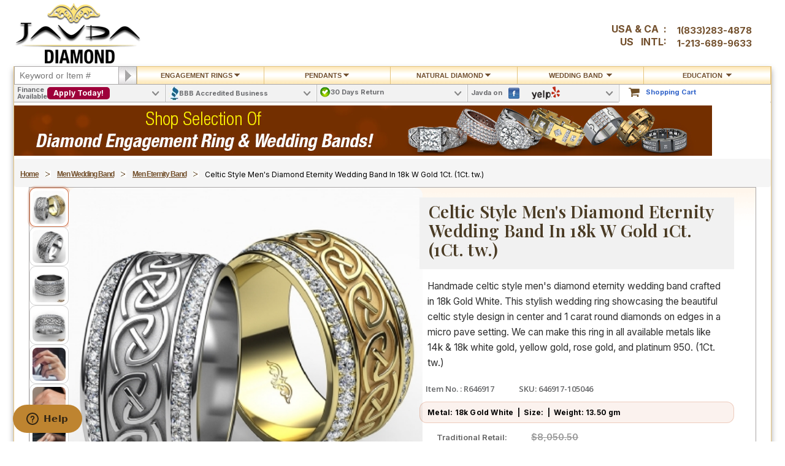

--- FILE ---
content_type: text/html
request_url: https://www.javda.com/jewelrydetail.asp?tid=646917&cmid=105046
body_size: 24804
content:

<!doctype html>
<html lang="en">
  <head>
    <meta charset="utf-8">
    <meta name="viewport" content="width=device-width, initial-scale=1, maximum-scale=1">
    <meta name="format-detection" content="telephone=no">
    <meta name="description" content="Handmade celtic style men's diamond eternity wedding band crafted in 18k Gold White. This stylish wedding ring showcasing the beautiful celtic style design in center and  1 carat round diamonds on edges in a micro pave setting. We can make this ring in all available metals like 14k & 18k white gold, yellow gold, rose gold, and platinum 950. (1Ct. tw.)"/>
    <meta name="title" content="Celtic Style Men's Diamond Eternity Wedding Band In 18k W Gold 1Ct. (1Ct. tw.)"/>
    <meta property="fb:app_id" content="102583536934595" />
    <meta property="og:title" content="Celtic Style Men's Diamond Eternity Wedding Band In 18k W Gold 1Ct. (1Ct. tw.)" />
    <meta property="og:description" content="Handmade celtic style men's diamond eternity wedding band crafted in 18k Gold White. This stylish wedding ring showcasing the beautiful celtic style design in center and  1 carat round diamonds on edges in a micro pave setting. We can make this ring in all available metals like 14k & 18k white gold, yellow gold, rose gold, and platinum 950. (1Ct. tw.)" />
    <meta property="og:type" content="article" />
    <meta property="og:image" content="https://www.javda.com/jimage/16202024009AM4.jpg" />
    <meta property="og:url" content="https://www.javda.com/jewelrydetail.asp?tid=646917&cmid=105046" />
    <meta property="og:image:width" content="800" />
    <meta property="og:image:height" content="800" />
    <meta property="og:image" content="https://www.javda.com/jimage/16202024009AM4.jpg" />
    <meta property="og:image:width" content="800" />
    <meta property="og:image:height" content="800" />

    <title>Celtic Style Men's Diamond Eternity Wedding Band In 18k W Gold 1Ct. (1Ct. tw.)</title>
      
      <!-- SET: FAVICON -->
          <link rel="apple-touch-icon" sizes="57x57" href="/2016/favicon/apple-icon-57x57.png">
          <link rel="apple-touch-icon" sizes="60x60" href="/2016/favicon/apple-icon-60x60.png">
          <link rel="apple-touch-icon" sizes="72x72" href="/2016/favicon/apple-icon-72x72.png">
          <link rel="apple-touch-icon" sizes="76x76" href="/2016/favicon/apple-icon-76x76.png">
          <link rel="apple-touch-icon" sizes="114x114" href="/2016/favicon/apple-icon-114x114.png">
          <link rel="apple-touch-icon" sizes="120x120" href="/2016/favicon/apple-icon-120x120.png">
          <link rel="apple-touch-icon" sizes="144x144" href="/2016/favicon/apple-icon-144x144.png">
          <link rel="apple-touch-icon" sizes="152x152" href="/2016/favicon/apple-icon-152x152.png">
          <link rel="apple-touch-icon" sizes="180x180" href="/2016/favicon/apple-icon-180x180.png">
          <link rel="icon" type="image/png" sizes="192x192"  href="/2016/favicon/android-icon-192x192.png">
          <link rel="icon" type="image/png" sizes="32x32" href="/2016/favicon/favicon-32x32.png">
          <link rel="icon" type="image/png" sizes="96x96" href="/2016/favicon/favicon-96x96.png">
          <link rel="icon" type="image/png" sizes="16x16" href="/2016/favicon/favicon-16x16.png">
          <link rel="manifest" href="/2016/favicon/manifest.json">
          <meta name="msapplication-TileColor" content="#ffffff">
          <meta name="msapplication-TileImage" content="/2016/favicon/ms-icon-144x144.png">
          <meta name="theme-color" content="#ffffff">
      <!-- END: FAVICON -->

    <!-- SET: STYLESHEET -->
    <link href="https://fonts.googleapis.com/css?family=Open+Sans:300,300i,400,400i,600,600i,700,700i,800,800i" rel="stylesheet" defer/>
    <link rel="preload" href="2017/62462/kbz1znpke262462/css/bootstrap.css" as="style" onload="this.onload=null; this.rel='stylesheet'"><noscript><link rel="stylesheet" href="2017/62462/kbz1znpke262462/css/bootstrap.css" ></noscript>
    <link rel="preload" href="2017/62462/kbz1znpke262462/css/bootstrap-select.css" as="style" onload="this.onload=null; this.rel='stylesheet'"><noscript><link rel="stylesheet" href="2017/62462/kbz1znpke262462/css/bootstrap-select.css" ></noscript>
<link rel="preload" href="2017/62462/kbz1znpke262462/css/owl.carousel.min.css" as="style" onload="this.onload=null; this.rel='stylesheet'"><noscript><link rel="stylesheet" href="2017/62462/kbz1znpke262462/css/owl.carousel.min.css" ></noscript>
<link rel="preload" href="2017/62462/kbz1znpke262462/css/tipped.css" as="style" onload="this.onload=null; this.rel='stylesheet'"><noscript><link rel="stylesheet" href="2017/62462/kbz1znpke262462/css/tipped.css" ></noscript>
<link rel="preload" href="2017/62462/kbz1znpke262462/css/slick.css" as="style" onload="this.onload=null; this.rel='stylesheet'"><noscript><link rel="stylesheet" href="2017/62462/kbz1znpke262462/css/slick.css" ></noscript>
<link rel="preload" href="2017/62462/kbz1znpke262462/css/slick-theme.css" as="style" onload="this.onload=null; this.rel='stylesheet'"><noscript><link rel="stylesheet" href="2017/62462/kbz1znpke262462/css/slick-theme.css" ></noscript>
<link rel="preload" href="2017/62462/kbz1znpke262462/css/reset.css" as="style" onload="this.onload=null; this.rel='stylesheet'"><noscript><link rel="stylesheet" href="2017/62462/kbz1znpke262462/css/reset.css" ></noscript>
<link rel="preload" href="2017/62462/kbz1znpke262462/css/header.css" as="style" onload="this.onload=null; this.rel='stylesheet'"><noscript><link rel="stylesheet" href="2017/62462/kbz1znpke262462/css/header.css" ></noscript>
<link rel="preload" href="2017/62462/kbz1znpke262462/css/footer.css" as="style" onload="this.onload=null; this.rel='stylesheet'"><noscript><link rel="stylesheet" href="2017/62462/kbz1znpke262462/css/footer.css" ></noscript>
<link rel="preload" href="2017/62462/kbz1znpke262462/css/main.css" as="style" onload="this.onload=null; this.rel='stylesheet'"><noscript><link rel="stylesheet" href="2017/62462/kbz1znpke262462/css/main.css" ></noscript>
<link rel="preload" href="2017/62462/kbz1znpke262462/css/responsive.css" as="style" onload="this.onload=null; this.rel='stylesheet'"><noscript><link rel="stylesheet" href="2017/62462/kbz1znpke262462/css/responsive.css" ></noscript>      
    <!-- END: STYLESHEET -->

    <!-- SET: SCRIPTS -->
    <script src="2017/62462/kbz1znpke262462/js/jquery-1.9.1.min.js" type="text/javascript" defer></script>
    <script src="2017/62462/kbz1znpke262462/js/bootstrap-select.js"  defer></script>
    <script src="2017/62462/kbz1znpke262462/js/owl.carousel.js"  defer></script>
    <script src="2017/62462/kbz1znpke262462/js/tabs.js"  defer></script>
    <script src="2017/62462/kbz1znpke262462/js/tipped.js" type="text/javascript"  defer></script>
    <script src="2017/62462/kbz1znpke262462/js/slick.js"  defer></script>
    <script src="2017/62462/kbz1znpke262462/js/custom-jquery-v-2.js" type="text/javascript"  defer></script>
    <script src="2017/62462/kbz1znpke262462/js/bootstrap.js" type="text/javascript"  defer></script>
       <script src="js/yall.min.js" type="text/javascript"  defer></script>
    <!-- END: SCRIPTS -->
    <!--[if lte IE 8]>
    <style type="text/css"></style>
    <![endif]-->
    <!--[if IE 7]>
    <style type="text/css"></style>
    <![endif]-->
    <!--[if lt IE 9]>
    <script src="http://html5shiv.googlecode.com/svn/trunk/html5.js"  defer></script>
    <![endif]-->

    <script type="text/javascript">
        var pr_style_sheet = "https://cdn.powerreviews.com/aux/12408/6192/css/express.css";
    </script>
    <script type="text/javascript" src="https://cdn.powerreviews.com/repos/12408/pr/pwr/engine/js/full.js" ></script>

               
                <!-- Facebook Pixel Code -->
                    <script>
                        !function (f, b, e, v, n, t, s) {
                            if (f.fbq) return; n = f.fbq = function () {
                                n.callMethod ?
                    n.callMethod.apply(n, arguments) : n.queue.push(arguments)
                            }; if (!f._fbq) f._fbq = n;
                            n.push = n; n.loaded = !0; n.version = '2.0'; n.queue = []; t = b.createElement(e); t.async = !0;
                            t.src = v; s = b.getElementsByTagName(e)[0]; s.parentNode.insertBefore(t, s)
                        } (window,
                    document, 'script', 'https://connect.facebook.net/en_US/fbevents.js');

                        fbq('init', '158201977898307');
                        fbq('track', 'ViewContent', { content_type: 'product', content_category: '', content_name: 'Celtic Style Mens Diamond Eternity Wedding Band In 18k W Gold 1Ct. (1Ct. tw.)', content_ids: ['646917-105046'], value: 3578, currency: 'USD' });
                    </script>
                    <noscript><img height="1" width="1" style="display:none" src="https://www.facebook.com/tr?id=158201977898307&ev=PageView&noscript=1" /></noscript>
                <!-- End Facebook Pixel Code -->


                <script type='application/ld+json'>
                {
                    "@context": "http://schema.org/",
                    "@type": "Product",
                    "gtin8":"",
                    "sku":"646917-105046",
                    "name": "Celtic Style Men's Diamond Eternity Wedding Band In 18k W Gold 1Ct. (1Ct. tw.)",
                    "url": "https://www.javda.com/jewelrydetail.asp?tid=646917&cmid=105046",
                    "image": "https://www.javda.com/jimage/16202024009AM4.jpg",
                    "description": "Handmade celtic style men's diamond eternity wedding band crafted in 18k Gold White. This stylish wedding ring showcasing the beautiful celtic style design in center and  1 carat round diamonds on edges in a micro pave setting. We can make this ring in all available metals like 14k & 18k white gold, yellow gold, rose gold, and platinum 950. (1Ct. tw.)",
                    "color":"",
                    "brand": {
                        "@type": "Brand",
                        "name": "Javda"
                    },
                    "offers": {
                              "@type": "Offer",
                              "url": "https://www.javda.com/jewelrydetail.asp?tid=646917&cmid=105046",
                              "priceCurrency": "USD",
                              "price": "3578",
                              "priceValidUntil": "2/17/2026 10:03:52 AM",
                              "itemCondition": "https://schema.org/NewCondition",
                              "availability": "https://schema.org/InStock",
                              "hasMerchantReturnPolicy": 
                                {
                                "@type": "MerchantReturnPolicy",
                                "returnPolicyCategory": "https://schema.org/MerchantReturnFiniteReturnWindow",
                                "merchantReturnDays": 30,
                                "returnMethod": "https://schema.org/ReturnByMail",
                                "returnFees": "https://schema.org/FreeReturn",
                                 "applicableCountry": "US"
                                },
                            "shippingDetails": {
                              "@type": "OfferShippingDetails",
                              "shippingRate": {
                                "@type": "MonetaryAmount",
                                "value":  "3578",
                                "currency": "USD"
                              },
                              "shippingDestination": {
                                "@type": "DefinedRegion",
                                "addressCountry": "US"
                              },
                              "deliveryTime": {
                                "@type": "ShippingDeliveryTime",
                                "handlingTime": {
                                  "@type": "QuantitativeValue",
                                  "minValue": 1,
                                  "maxValue": 2,
                                  "unitCode": "d"
                                },
                                "transitTime": {
                                  "@type": "QuantitativeValue",
                                  "minValue": 2,
                                  "maxValue": 5,
                                  "unitCode": "d"
                                }
                              }
                            }
                            }
                }
                </script>

                <script language="javascript" type="text/javascript">
                    function submitDetailsForm() {
                        fbq('track', 'AddToCart', {
                            content_ids: ['646917-105046'],
                            content_type: 'product',
                            value: 3578,
                            currency: 'USD'
                        });                        
                        $("#addtobag").submit();
                    }
                </script>

   <script type="text/javascript">
       // BOC!
            function add_to_diamond_cart() { // add to cart
                       var error = 0;

                       if (error != 0) {
                           $('#show_error').fadeIn(600).delay(600).fadeOut(3000);
                       }
                       else {
               
                           $("#addtodiamondcart").submit();

                         //  $('#thank_you').fadeIn(600).delay(600).fadeOut(3000);
                       }
       }

       function add_to_cart() { // add to cart
           var error = 0;
           var ring_size = $("#basic1 option:selected").text();
           var measurement = $('#measurement').val();

           if (ring_size == 'Select Ring Size') { // ring size validation
               $('.step2 > .bootstrap-select').css({ 'border': '1px solid red' });
               $('#ring_size_red').show();
               error = 1;
           }
           else {
               $('.step2 > .bootstrap-select').css({ 'border': '1px solid #898989' });
           }

           if (measurement == '') { // measurement validation
               $('.step4').slideDown();
               $('.arrowc').addClass('ss');
               $('#measurement').css({ 'border': '1px solid red' });
               error = 1;
           }
           else {
               $('#measurement').css({ 'border': '1px solid #898989' });
           }

           if (error != 0) {
               $('#show_error').fadeIn(600).delay(600).fadeOut(3000);
           }
           else {
               
                        fbq('track', 'AddToCart', {
                            content_ids: ['646917-105046'],
                            content_type: 'product',
                            value: 3578,
                            currency: 'USD'
                        });                        

               $("#addtocart").submit();

             //  $('#thank_you').fadeIn(600).delay(600).fadeOut(3000);
           }
       }

       function ring_size() { // Step 2
           var ring_size = $("#basic1 option:selected").text();

           if (ring_size == 'Select Ring Size') {
               $('#ring_size_red').show();
               $('#ring_size_green').hide();
           }
           else {
               $('#ring_size_red').hide();
               $('#ring_size_green').show();
               $('.step2 > .bootstrap-select').css({ 'border': '1px solid #898989' });
           }
       }

       function show_more_less(value) { // show hide step 4
           var id = value;

           if (id == 1) {
               $('#show_more_less').show();
           }
       }
       // EOC!
    </script>

    <style type="text/css">
        #show_error{
          color: red;
        }

        #thank_you{
          color: green;
        }
    </style>
    
    
  
    <style>
      /* Javda Product Page UI Upgrade (ASP Classic safe) */
      .product-title{font-size:26px;line-height:1.2;font-weight:700;margin:0 0 10px}
      .product-sub{opacity:.75;font-size:14px;margin-bottom:12px}
      .price-main{font-size:28px;font-weight:800}
      .sticky-buy{position:sticky;top:12px}
      .opt-card{border:1px solid rgba(0,0,0,.12);border-radius:14px;padding:14px;margin-bottom:12px;background:#fff}
      .opt-card .step-label{font-weight:700;margin-bottom:6px}
      .opt-card select,.opt-card input{border-radius:10px}
      .gallery-card{border:1px solid rgba(0,0,0,.10);border-radius:16px;overflow:hidden;background:#fff}
      .thumb-strip img{border-radius:10px;border:1px solid rgba(0,0,0,.10)}
      .btn-primary{border-radius:999px;padding:12px 18px;font-weight:700}
      .btn-outline-secondary{border-radius:999px}
      @media (max-width: 768px){
        .sticky-buy{position:static}
        .product-title{font-size:22px}
      }
    </style>


<link rel="preconnect" href="https://fonts.googleapis.com">
<link rel="preconnect" href="https://fonts.gstatic.com" crossorigin>
<link href="https://fonts.googleapis.com/css2?family=Playfair+Display:wght@500;600;700&family=Inter:wght@400;500;600;700&display=swap" rel="stylesheet">


<style id="javda-pdp-ultrawide-responsive">
/* ===== JAVDA PDP ULTRAWIDE + RESPONSIVE (non-breaking) ===== */

/* Expand bootstrap container on large / 2K / 4K monitors */
.wrapper > .container,
.main-container > .container,
.container.main-container,
body .container{
  width: 100% !important;
  max-width: 1760px !important;
}
@media (min-width: 1900px){
  .wrapper > .container,
  body .container{
    max-width: 1920px !important;
  }
}

/* Keep comfortable padding on all screens */
.wrapper > .container,
body .container{
  padding-left: 18px !important;
  padding-right: 18px !important;
}

/* Product detail area as a modern grid on desktop */
@media (min-width: 992px){
  .product-detail-wrap{
    display: grid !important;
    grid-template-columns: minmax(560px, 1.25fr) minmax(420px, .85fr) !important;
    gap: 28px !important;
    align-items: start !important;
  }
  .product-detail-wrap .left-section,
  .product-detail-wrap .right-section{
    float: none !important;
    width: auto !important;
    max-width: none !important;
  }
  /* Sticky buy box */
  .product-detail-wrap .right-section{
    position: sticky !important;
    top: 14px !important;
  }
}

/* Stack cleanly on mobile/tablet */
@media (max-width: 991px){
  .product-detail-wrap{
    display: block !important;
  }
  .product-detail-wrap .right-section{
    position: static !important;
  }
}

/* Gallery media never overflow */
.product-detail-wrap img,
.product-detail-wrap video{
  max-width: 100% !important;
  height: auto !important;
}

/* Reduce overly large empty space if any legacy elements reserve height */
.product-detail-wrap .left-section:empty{
  display:none !important;
}
</style>


<!-- JAVDA PDP WIDE (1760px) + GALLERY SCALE v5 -->
<style id="javda-pdp-1760">
/* Keep header as-is; widen ONLY PDP area */
.wrapper > .container{
  width:100% !important;
  max-width:1760px !important;   /* Option A */
  padding-left:18px !important;
  padding-right:18px !important;
  margin-left:auto !important;
  margin-right:auto !important;
}

/* Premium 2-col layout on desktop */
@media (min-width: 992px){
  .product-detail-wrap{
    display:grid !important;
    grid-template-columns: 55% 45% !important;
    gap: 34px !important;
    align-items:start !important;
  }
  .product-detail-wrap .left-section{ width:100% !important; }
  .product-detail-wrap .right-section{
    width:100% !important;
    position: sticky !important;
    top: 16px !important;
    align-self: start !important;
  }
}

/* Make gallery bigger on large screens */
@media (min-width: 992px){
  .product-detail-wrap .left-section .tab-content,
  .product-detail-wrap .left-section .tab-content .tab-pane{
    width:100% !important;
  }
  .product-detail-wrap .left-section img{
    width:100% !important;
    height:auto !important;
    max-height: 760px !important;
    object-fit: contain !important;
  }
  /* Reduce excessive inner padding that shrinks image */
  .product-detail-wrap .left-section .tab-content{
    padding: 10px !important;
  }
}

/* Wide-monitor typography tuning */
@media (min-width: 1400px){
  .product-detail-wrap h1, .product-title{
    font-size: clamp(30px, 1.8vw, 42px) !important;
  }
  .product-detail-wrap p{ font-size: 16px !important; }
}

/* Tablet/mobile: stack cleanly */
@media (max-width: 991px){
  .product-detail-wrap{ display:block !important; }
  .product-detail-wrap .right-section{ position: static !important; }
}
</style>


<style id="javda-pdp-center-v6">
/* ===== PDP CENTERING + WIDE SCREEN (Option A: 1760px) ===== */
.pdp-shell{width:100%;display:flex;justify-content:center;}
.pdp-inner{width:100%;max-width:1760px;margin:0 auto;padding:0 24px;}
/* Make the product block itself centered even inside older wrappers */
.product-detail-wrap{max-width:1760px;margin:0 auto !important;}
.product-detail-wrap > .content{max-width:1760px;margin:0 auto !important;}
/* Desktop layout (safe): keep Bootstrap 2-col, but truly center + widen on large screens */
@media (min-width: 992px){
  .product-detail-wrap > .content > .row{
    display:flex !important;
    flex-wrap:wrap !important;
    margin-left:0 !important;
    margin-right:0 !important;
  }
  .product-detail-wrap > .content > .row > .col-md-6{
    flex:0 0 50% !important;
    max-width:50% !important;
    float:none !important;
    padding-left:0 !important;
    padding-right:0 !important;
  }
  .product-detail-wrap .left-section{padding-right:16px !important;}
  .product-detail-wrap .right-section{
    padding-left:16px !important;
    position:sticky !important;
    top:14px !important;
    align-self:flex-start !important;
  }
}
/* ===== Gallery polish (no logic change) ===== */ (no logic change) ===== */
.product-detail-wrap .left-section{padding-right:8px;}
.product-detail-wrap .left-section .tab-content{border-radius:14px;overflow:hidden;}
.product-detail-wrap .left-section img{max-width:100% !important;height:auto !important;display:block;}
/* Make main image feel larger on big screens */
@media (min-width: 1200px){
  .product-detail-wrap .left-section .tab-content img{max-height:640px;object-fit:contain;}
}
/* Thumbnails column spacing */
.product-detail-wrap .left-section .nav, 
.product-detail-wrap .left-section .thumb, 
.product-detail-wrap .left-section .thumbs{margin-left:0;}
.product-detail-wrap .left-section .tab-left, 
.product-detail-wrap .left-section .tab_left{gap:10px;}
/* Mobile */
@media (max-width: 768px){
  .pdp-inner{padding:0 14px;}
  .product-detail-wrap{margin:0 auto !important;}
  .product-detail-wrap .right-section{position:static !important;}
}
</style>


<!-- JAVDA PDP WIDE + SPACING OVERRIDES (v8) -->
<style id="javda-pdp-wide-v8">
/* Make page content use our chosen max width (1760px) */
.wrapper > .container{
  width: 100% !important;
  max-width: 1760px !important;
  margin-left: auto !important;
  margin-right: auto !important;
  padding-left: 22px !important;
  padding-right: 22px !important;
}
@media (min-width: 1900px){
  .wrapper > .container{ max-width: 1760px !important; } /* keep A */
}

/* PDP row spacing on desktop */
@media (min-width: 992px){
  .product-detail-wrap .content .row{
    display: flex !important;
    gap: 34px !important;
    align-items: flex-start !important;
  }
  .product-detail-wrap .content .row > [class*="col-"]{
    float: none !important;
  }
  .product-detail-wrap .right-section{
    padding-left: 10px !important;
  }
  .product-detail-wrap .left-section{
    padding-right: 10px !important;
  }
}

/* Gallery should fill the left column */
.product-detail-wrap .left-section .tab-content,
.product-detail-wrap .left-section .tab-pane{
  width: 100% !important;
}
.product-detail-wrap .left-section img{
  max-width: 100% !important;
  height: auto !important;
}

/* Give price block breathing room */
.product-detail-wrap .right-section .dv2,
.product-detail-wrap .right-section .price,
.product-detail-wrap .right-section .price-area{
  margin-top: 8px !important;
}
</style>

<style id="javda-pdp-grid-fix-v10">
/* Fix: older Bootstrap row/col markup was being affected by grid rules, leaving a big empty column.
   We keep Bootstrap markup but force a clean flex 2-column layout on desktop. */
@media (min-width: 992px){
  .product-detail-wrap{ display:block !important; }
  .product-detail-wrap .content > .row{
    display:flex !important;
    flex-wrap:nowrap !important;
    gap: 34px !important;
    align-items:flex-start !important;
  }
  .product-detail-wrap .content > .row:before,
  .product-detail-wrap .content > .row:after{ display:none !important; }

  .product-detail-wrap .content > .row > [class*="col-"]{
    float:none !important;
    min-height: 1px;
  }

  /* Prefer explicit col-lg-* widths when present */
  .product-detail-wrap .content > .row > .col-lg-7{ flex: 0 0 55% !important; max-width:55% !important; }
  .product-detail-wrap .content > .row > .col-lg-5{ flex: 0 0 45% !important; max-width:45% !important; }

  /* Fallback for pages that only have two equal cols */
  .product-detail-wrap .content > .row > .col-md-6:first-child{ flex: 0 0 55% !important; max-width:55% !important; }
  .product-detail-wrap .content > .row > .col-md-6:nth-child(2){ flex: 0 0 45% !important; max-width:45% !important; }

  .product-detail-wrap .left-section,
  .product-detail-wrap .right-section{ width:100% !important; }
}
@media (max-width: 991.98px){
  .product-detail-wrap .content > .row{ display:block !important; }
}
</style>




<style id="javda-gallery-modern">
/* ===== JAVDA Modern Gallery ===== */
.jvd-gallery{display:flex;gap:14px;align-items:flex-start}
.jvd-gallery__thumbs{display:flex;flex-direction:column;gap:10px;width:64px}
.jvd-gthumb{border:1px solid rgba(0,0,0,.16);background:#fff;border-radius:10px;padding:4px;cursor:pointer;transition:transform .12s ease,border-color .12s ease,box-shadow .12s ease}
.jvd-gthumb:hover{transform:translateY(-1px);box-shadow:0 8px 18px rgba(0,0,0,.10)}
.jvd-gthumb.is-active{border-color:rgba(199,91,44,.85);box-shadow:0 0 0 3px rgba(199,91,44,.18)}
.jvd-gthumb img{display:block;width:100%;height:auto;border-radius:8px}
.jvd-gallery__main{flex:1;min-width:0}
.jvd-gallery__stage{background:#fff;border:1px solid rgba(0,0,0,.10);border-radius:16px;overflow:hidden;padding:14px}
#jvdMainImg{display:block;width:100%;height:auto;max-height:520px;object-fit:contain;border-radius:12px}
.jvd-gallery__hint{margin-top:8px;font-size:13px;color:#7a6a52;text-align:center}

/* Bigger screen: make image dominant */
@media (min-width: 1200px){
  #jvdMainImg{max-height:620px}
}

/* Mobile: thumbs become horizontal row */
@media (max-width: 768px){
  .jvd-gallery{flex-direction:column}
  .jvd-gallery__thumbs{flex-direction:row;width:100%;overflow:auto;padding-bottom:6px}
  .jvd-gthumb{flex:0 0 58px}
  #jvdMainImg{max-height:420px}
}
</style>

<script id="javda-gallery-modern-js">
(function(){
  function ready(fn){ if(document.readyState!=="loading") fn(); else document.addEventListener("DOMContentLoaded", fn); }
  ready(function(){
    var main = document.getElementById("jvdMainImg");
    if(!main) return;

    var thumbs = Array.prototype.slice.call(document.querySelectorAll(".jvd-gthumb"));
    if(!thumbs.length) return;

    function activate(btn){
      thumbs.forEach(function(b){ b.classList.remove("is-active"); });
      btn.classList.add("is-active");

      var large = btn.getAttribute("data-large") || btn.getAttribute("data-zoom");
      if(!large) return;

      // swap image (zoom removed)
      main.setAttribute("src", large);
    }

    thumbs.forEach(function(btn){
      btn.addEventListener("click", function(e){
        e.preventDefault();
        activate(btn);
      });

      // Hover preview on desktop (no click)
      btn.addEventListener("mouseenter", function(){
        if(window.matchMedia && window.matchMedia("(hover:hover)").matches){
          activate(btn);
        }
      });
    });
  });
})();
</script>


<style id="jvd-wide-1760">
/* Wide PDP (1760px) without breaking header */
.wrapper > .container{max-width:1760px !important; width:100% !important;}
@media (min-width: 1400px){
  .wrapper > .container{padding-left:24px !important; padding-right:24px !important;}
}
@media (min-width: 992px){
  .product-detail-wrap .row{display:flex; gap:32px;}
  .product-detail-wrap .row > [class*="col-"]{float:none !important;}
  .product-detail-wrap .row > .col-md-6:first-child{flex: 0 0 55%; max-width:55%;}
  .product-detail-wrap .row > .col-md-6:last-child{flex: 0 0 45%; max-width:45%;}
}
</style>

<style>
/* ===== PRICE ALIGNMENT (v2) ===== */
.jvd-pricebox{ margin-top:12px; max-width:460px; }
.jvd-pricebox .price-row{ display:grid; grid-template-columns: 170px 1fr; gap:12px; align-items:baseline; margin:6px 0; text-align:left; }
.jvd-pricebox .label{ font-family:'Inter',sans-serif; font-size:13px; color:#666; font-weight:600; }
.jvd-pricebox .value{ font-family:'Inter',sans-serif; font-size:15px; color:#333; font-weight:700; }
.jvd-pricebox .retail .value{ color:#999; text-decoration:line-through; font-weight:600; }
.jvd-pricebox .main{ margin:10px 0 8px; }
.jvd-pricebox .main .label{ font-size:16px; color:#b45c2b; font-weight:800; }
.jvd-pricebox .main .value{ font-size:34px; color:#c75b2c; font-weight:900; letter-spacing:.2px; }
.jvd-pricebox .saving .value{ color:#2e7d32; font-weight:800; }
.jvd-pricebox .bank .label{ color:#444; }
@media (max-width: 520px){
  .jvd-pricebox .price-row{ grid-template-columns: 1fr; gap:4px; }
  .jvd-pricebox .main .value{ font-size:30px; }
}
</style>
<style>
/* Zoom removed: clean main image */
.main-product-image{max-width:100%;height:auto;display:block;}
</style>
<script data-cfasync="false" nonce="6d3ab87b-022f-4a6e-8335-635a4989e2e2">try{(function(w,d){!function(j,k,l,m){if(j.zaraz)console.error("zaraz is loaded twice");else{j[l]=j[l]||{};j[l].executed=[];j.zaraz={deferred:[],listeners:[]};j.zaraz._v="5874";j.zaraz._n="6d3ab87b-022f-4a6e-8335-635a4989e2e2";j.zaraz.q=[];j.zaraz._f=function(n){return async function(){var o=Array.prototype.slice.call(arguments);j.zaraz.q.push({m:n,a:o})}};for(const p of["track","set","debug"])j.zaraz[p]=j.zaraz._f(p);j.zaraz.init=()=>{var q=k.getElementsByTagName(m)[0],r=k.createElement(m),s=k.getElementsByTagName("title")[0];s&&(j[l].t=k.getElementsByTagName("title")[0].text);j[l].x=Math.random();j[l].w=j.screen.width;j[l].h=j.screen.height;j[l].j=j.innerHeight;j[l].e=j.innerWidth;j[l].l=j.location.href;j[l].r=k.referrer;j[l].k=j.screen.colorDepth;j[l].n=k.characterSet;j[l].o=(new Date).getTimezoneOffset();if(j.dataLayer)for(const t of Object.entries(Object.entries(dataLayer).reduce((u,v)=>({...u[1],...v[1]}),{})))zaraz.set(t[0],t[1],{scope:"page"});j[l].q=[];for(;j.zaraz.q.length;){const w=j.zaraz.q.shift();j[l].q.push(w)}r.defer=!0;for(const x of[localStorage,sessionStorage])Object.keys(x||{}).filter(z=>z.startsWith("_zaraz_")).forEach(y=>{try{j[l]["z_"+y.slice(7)]=JSON.parse(x.getItem(y))}catch{j[l]["z_"+y.slice(7)]=x.getItem(y)}});r.referrerPolicy="origin";r.src="/cdn-cgi/zaraz/s.js?z="+btoa(encodeURIComponent(JSON.stringify(j[l])));q.parentNode.insertBefore(r,q)};["complete","interactive"].includes(k.readyState)?zaraz.init():j.addEventListener("DOMContentLoaded",zaraz.init)}}(w,d,"zarazData","script");window.zaraz._p=async d$=>new Promise(ea=>{if(d$){d$.e&&d$.e.forEach(eb=>{try{const ec=d.querySelector("script[nonce]"),ed=ec?.nonce||ec?.getAttribute("nonce"),ee=d.createElement("script");ed&&(ee.nonce=ed);ee.innerHTML=eb;ee.onload=()=>{d.head.removeChild(ee)};d.head.appendChild(ee)}catch(ef){console.error(`Error executing script: ${eb}\n`,ef)}});Promise.allSettled((d$.f||[]).map(eg=>fetch(eg[0],eg[1])))}ea()});zaraz._p({"e":["(function(w,d){})(window,document)"]});})(window,document)}catch(e){throw fetch("/cdn-cgi/zaraz/t"),e;};</script></head>
  <body onload="javascript:show_more_less(1);">
    <!-- wrapper starts -->
    <div class="wrapper">
      <!-- container starts -->
      <div class="container">
        <div class="row">
          <div class="col-xs-12">
            <div class="main-container">
              <!-- Header Starts -->
                
                     <header>
                        <div class="mob-header">
                           <div class="head1">
                              <a href="https://www.javda.com" class="mlogo">
                              <img class="lazy" src="[data-uri]"  data-src="/2018/62462/images/mob-logo.png" alt="javda logo"></a>
                           </div>
                           <div class="head2">
                              <ul>
                                 <li>
                                    <a href="#"><span><img class="lazy" src="[data-uri]"  data-src="/2018/62462/images/mob-icon1.png" alt="javda location"></span>
                                    </a>
                                    <div class="menu1">
                                       <span class="closei">x</span>
                                       <div class="contin">
                                          <div class="mapi"><iframe src="https://www.google.com/maps/embed?pb=!1m18!1m12!1m3!1d3305.868372200611!2d-118.25541468450436!3d34.04724742544013!2m3!1f0!2f0!3f0!3m2!1i1024!2i768!4f13.1!3m3!1m2!1s0x80c2c7b530318671%3A0xa0d86c1fce42dbc4!2sJavda+Inc.!5e0!3m2!1sen!2sin!4v1492786121157" width="100%" height="250" frameborder="0" style="border:0" allowfullscreen></iframe></div>
                                          <p> Address : <br>
                                             Javda Inc. <br>
                                             608 S.Hill St. Ste 300 <br>
                                             Los Angeles, CA 90014, USA
                                          </p>
                                       </div>
                                    </div>
                                 </li>
                                 <li>
                                    <a href="#"><span><img class="lazy" src="[data-uri]"  data-src="/2018/62462/images/mob-icon2.png" alt="telephone"></span>	</a>
                                    <div class="menu2">
                                       <span class="closei">x</span>
                                       <div class="h5"> Question? Contact US</div>
                                       <div class="contact_left">
                                          <div class="left_info">
                                             <ul>
                                                <li>
                                                   <span><img class="lazy" src="[data-uri]"  data-src="/2018/62462/images/phone.png" alt="phone">&nbsp; US &amp; CA &nbsp;:</span><a href="#">1(833)283-4878</a>
                                                   <div class="clear"></div>
                                                </li>
                                                <li>
                                                   <span>INTL &nbsp;:</span><a href="tel:12136899632">1(213)689-9632</a>
                                                   <div class="clear"></div>
                                                </li>
                                             </ul>
                                          </div>
                                          <div class="right_info">
                                             <a href="#" class="mail"><img class="lazy" src="[data-uri]"  data-src="/2018/62462/images/mail.png" alt="mail"><span class="__cf_email__" data-cfemail="f493989b869d95b49e95829095da979b99">[email&#160;protected]</span></a>
                                             <div class="h6">10am-5pm PST Mon-Fri</div>
                                             <div class="h6">Saturday by appointments only</div>
                                          </div>
                                          <div class="clear"></div>
                                       </div>
                                       <div class="linkt text-center">
                                          <a href="#">Click Below to Live Chat
                                          With Javda Designer</a>
                                       </div>
                                       <div class="h5"> <span>Live Chat</span></div>
                                       <a href="https://www.javda.com/contact-javda" class="links"><span>View Contact Us Page</span></a> 
                                    </div>
                                 </li>
                                 <li>
                                    <a href="https://www.javda.com/shopping-cart"><!--<em>(0)</em>-->
                                    <span><img class="lazy" src="[data-uri]"  data-src="/2018/62462/images/mob-icon3.png" alt="shopping cart"></span>	</a>
                                    <div class="menu3"> 
                                    </div>
                                 </li>
                                 <li>
                                    <a href="#"><span><img class="lazy" src="[data-uri]"  data-src="/2018/62462/images/mob-icon4.png" alt="menu"></span>	</a>
                                    <div class="menu4">
                                       <div class="h5"> MENUS</div>
                                       <div class="menuin">
                                       </div>
                                    </div>
                                 </li>
                              </ul>
                              <span class="clear"></span>
                           </div>
                           <span class="clear"></span>
                        </div>
                        <div class="top-header">
                           <div class="row">
                              <div class="col-sm-4">
                                 <div id="Div1"><a href="https://www.javda.com"><img class="lazy" src="[data-uri]"  data-src="https://www.javda.com/images/javda_logo.png" alt="Javda.com"></a></div>
                              </div>
                              <div class="col-sm-8">
                                 <div class="right-header">
                                    <div class="contacts">
                                       <ul>
                                          <li>
                                             <span>USA &amp; CA &nbsp;:</span> <a href="tel:18332834878">1(833)283-4878</a>
                                             <div class="clear"></div>
                                          </li>
                                          <li>
                                             <span>US &nbsp; INTL:</span> <a href="tel:12136899633">1-213-689-9633</a>
                                             <div class="clear"></div>
                                          </li>
                                       </ul>
                                    </div>
                                 </div>
                                 <div class="clear"></div>
                              </div>
                           </div>
                        </div>
                     </header>


              <!-- Header ends -->
              <!-- maincontent Starts -->
                <main><!-- top-navigation-bar Starts --><div class="top-navigation-bar"><form name="search"  method="post" action="//www.javda.com/search/" class="search-form"><input type="text" placeholder="Keyword or Item #" name="srh"><input type="submit"><div class="clear"></div></form><ul><li><a href="https://www.javda.com/semi-mount-engagement-ring.html">Engagement Rings<b></b></a><div class="submenu-wrap sub1"><div class="ltm"><ul><li class="li1"><a href="https://www.javda.com/vintage-diamond-engagement-ring.html"><img class="lazy" src="[data-uri]"  data-src="/2018/62462/images/menu-icon1.png" alt="ring icon"><span>Antique & Vintage Ring</span></a></li><li class="li2"><a href="https://www.javda.com/bridal-sets-diamond-engagement-ring.html"><img class="lazy" src="[data-uri]"  data-src="/2018/62462/images/menu-icon2.png" alt="bridal icon"><span>Bridal Set Ring</span></a></li><li class="li3"><a href="https://www.javda.com/halo-diamond-engagement-ring.html"><img class="lazy" src="[data-uri]"  data-src="/2018/62462/images/menu-icon3.png" alt="halo icon"><span>Halo With Side Stone Ring</span></a></li><li class="li4"><a href="https://www.javda.com/classic-three-stone-diamond-engagement-ring.html"><img class="lazy" src="[data-uri]"  data-src="/2018/62462/images/menu-icon4.png" alt="3 stone icone"><span>Classic Three Stone Ring</span></a></li><li class="li5"><a href="https://www.javda.com/solitaire-diamond-engagement-ring.html"><img class="lazy" src="[data-uri]"  data-src="/2018/62462/images/menu-icon5.png" alt="solitaire icon"><span>Classic Solitaire Ring</span></a></li><li class="li6"><a href="https://www.javda.com/3-stone-accents-diamond-engagement-ring.html"><img class="lazy" src="[data-uri]"  data-src="/2018/62462/images/menu-icon6.png" alt="ring icon"><span>Three Stone with Sidestone Ring</span></a></li><li class="li7"><a href="https://www.javda.com/classic-side-stone-diamond-engagement-ring.html"><img class="lazy" src="[data-uri]"  data-src="/2018/62462/images/menu-icon7.png" alt="ring icon"><span>Classic Sidestone Ring</span></a></li><li class="li1"><span><br>Semi Mount </span></li><li class="li1"><a href="https://www.javda.com/antique-vintage-ring-semi-mount.html"><img class="lazy" src="[data-uri]"  data-src="/2018/62462/images/menu-icon1.png" alt="ring icon"><span>Semi Mount - Antique & Vintage Ring</span></a></li><li class="li2"><a href="https://www.javda.com/bridal-sets-ring-semi-mount.html"><img class="lazy" src="[data-uri]"  data-src="/2018/62462/images/menu-icon2.png" alt="bridal icon"><span>Semi Mount Bridal Set Ring</span></a></li><li class="li3"><a href="https://www.javda.com/halo-with-sidestone-semi-mount.html"><img class="lazy" src="[data-uri]"  data-src="/2018/62462/images/menu-icon3.png" alt="halo icon"><span>Semi Mount Halo With Side Stone Ring</span></a></li><li class="li4"><a href="https://www.javda.com/three-stone-ring-semi-mount.html"><img class="lazy" src="[data-uri]"  data-src="/2018/62462/images/menu-icon4.png" alt="3 stone icone"><span>Semi Mount Classic Three Stone Ring</span></a></li><li class="li5"><a href="https://www.javda.com/solitaire-ring-setting.html"><img class="lazy" src="[data-uri]"  data-src="/2018/62462/images/menu-icon5.png" alt="solitaire icon"><span>Semi Mount Classic Solitaire Ring</span></a></li><li class="li6"><a href="https://www.javda.com/three-stone-with-sidestone-ring.html"><img class="lazy" src="[data-uri]"  data-src="/2018/62462/images/menu-icon6.png" alt="ring icon"><span>Semi Mount Three Stone with Sidestone Ring</span></a></li><li class="li7"><a href="https://www.javda.com/classic-with-sidestone-ring.html"><img class="lazy" src="[data-uri]"  data-src="/2018/62462/images/menu-icon7.png" alt="ring icon"><span>Semi Mount Classic Sidestone Ring</span></a></li></ul><a href="https://www.javda.com/diamond-engagement-ring.html" class="link"><span>View Pre Build Engagement Rings</span></a><a href="https://www.javda.com/semi-mount-engagement-ring.html" class="link"><span>View Semi Mount Engagement Rings</span></a></div><div class="rtm"><div class="imgw"><a href="https://www.javda.com/antique-vintage-ring-semi-mount.html"  class="li1"><img class="lazy" src="[data-uri]"  data-src="/2018/62462/images/menu-img8.png" alt="antique & vintage ring"></a><a href="https://www.javda.com/bridal-sets-ring-semi-mount.html"  class="li2"><img class="lazy" src="[data-uri]"  data-src="/2018/62462/images/menu-img7.png" alt="bridal set ring"></a><a href="https://www.javda.com/halo-with-sidestone-semi-mount.html"  class="li3"><img class="lazy" src="[data-uri]"  data-src="/2018/62462/images/menu-img6.png" alt="halo with side stone ring"></a><a href="https://www.javda.com/three-stone-ring-semi-mount.html"  class="li4"><img class="lazy" src="[data-uri]"  data-src="/2018/62462/images/menu-img5.png" alt="classic three stone ring"></a><a href="https://www.javda.com/solitaire-ring-setting.html"  class="li5"><img class="lazy" src="[data-uri]"  data-src="/2018/62462/images/menu-img4.png" alt="classic solitaire ring"></a><a href="https://www.javda.com/three-stone-with-sidestone-ring.html"  class="li6"><img class="lazy" src="[data-uri]"  data-src="/2018/62462/images/menu-img3.png" alt="three stone with sidestone ring"></a><a href="https://www.javda.com/classic-with-sidestone-ring.html"  class="li7"><img class="lazy" src="[data-uri]"  data-src="/2018/62462/images/menu-img2.png" alt="classic sidestone ring"></a></div><div class="bott"><a href="https://www.javda.com/diamond-engagement-ring.html"><img class="lazy" src="[data-uri]"  data-src="/2018/62462/images/menu-img1.png" alt="engagement ring"></a></div></div><span class="clear"></span></div></li><li><a href="https://www.javda.com/diamond-pendant-prebuild.html">Pendants<b></b></a><div class="submenu-wrap sub1"><div class="ltm"><ul><li class="li1"><a href="https://www.javda.com/solitaire-diamond-pendant.html"><img class="lazy" src="[data-uri]"  data-src="/2018/62462/images/diamond_pendant.png" alt="ring icon"><span>Solitaire Diamond Pendant</span></a></li><li class="li2"><a href="https://www.javda.com/heart-diamond-pendant.html"><img class="lazy" src="[data-uri]"  data-src="/2018/62462/images/heart_diamond_pendant.png" alt="bridal icon"><span>Heart Diamond Pendant</span></a></li><li class="li3"><a href="https://www.javda.com/halo-diamond-pendant.html"><img class="lazy" src="[data-uri]"  data-src="/2018/62462/images/halo_diamond_pendant.png" alt="halo icon"><span>Halo Diamond Pendant</span></a></li></ul><a href="https://www.javda.com/diamond-engagement-ring.html" class="link"><span>View Pre Build Pendant's</span></a><a href="https://www.javda.com/diamond-pendant.html" class="link"><span>View Semi Mount Pendant's</span></a></div><div class="rtm"><div class="imgw"><a href="https://www.javda.com/solitaire-diamond-pendant.html"  class="li1"><img class="lazy" src="[data-uri]"  data-src="/2018/62462/images/diamond_pendant.png" alt="Solitaire Diamond Pendant"></a><a href="https://www.javda.com/heart-diamond-pendant.html"  class="li2"><img class="lazy" src="[data-uri]"  data-src="/2018/62462/images/heart_diamond_pendant.png" alt="Heart Diamond Pendant"></a><a href="https://www.javda.com/halo-diamond-pendant.html"  class="li3"><img class="lazy" src="[data-uri]"  data-src="/2018/62462/images/halo_diamond_pendant.png" alt="Halo Diamond Pendant"></a></div><div class="bott"><a href="https://www.javda.com/diamond-pendant-prebuild.html"><img class="lazy" src="[data-uri]"  data-src="/2018/62462/images/diamond_pendant.png" alt="diamond pendant"></a></div></div><span class="clear"></span></div></li><li><a href="https://www.javda.com/diamond/">Natural Diamond<b></b></a><div class="submenu-wrap sub2"><div class="ltm"><div class="h6">Search For Natural Diamond's</div><ul><li><a href="https://www.javda.com/diamond/"><img class="lazy" src="[data-uri]"  data-src="/2018/62462/images/diamond-thumb1.png" alt="round"><span>	Round Cut </span></a></li><li><a href="https://www.javda.com/diamond/"><img class="lazy" src="[data-uri]"  data-src="/2018/62462/images/diamond-thumb2.png" alt="princess"><span>Princess Cut</span></a></li><li><a href="https://www.javda.com/diamond/"><img class="lazy" src="[data-uri]"  data-src="/2018/62462/images/diamond-thumb3.png" alt="oval"><span>Oval Cut</span></a></li><li><a href="https://www.javda.com/diamond/"><img class="lazy" src="[data-uri]"  data-src="/2018/62462/images/diamond-thumb4.png" alt="emerald"><span>Emerald Cut</span></a></li><li><a href="https://www.javda.com/diamond/"><img class="lazy" src="[data-uri]"  data-src="/2018/62462/images/diamond-thumb5.png" alt="marquise"><span>Marquise Cut</span></a></li><li><a href="https://www.javda.com/diamond/"><img class="lazy" src="[data-uri]"  data-src="/2018/62462/images/diamond-thumb6.png" alt="cushion"><span>Cushion Cut</span></a></li><li><a href="https://www.javda.com/diamond/"><img class="lazy" src="[data-uri]"  data-src="/2018/62462/images/diamond-thumb7.png" alt="heart"><span>Heart Cut</span></a></li><li><a href="https://www.javda.com/diamond/"><img class="lazy" src="[data-uri]"  data-src="/2018/62462/images/diamond-thumb8.png" alt="asscher"><span>Asscher Cut</span></a></li><li><a href="https://www.javda.com/diamond/"><img class="lazy" src="[data-uri]"  data-src="/2018/62462/images/diamond-thumb9.png" alt="radiant"><span>Radiant Cut</span></a></li><li><a href="https://www.javda.com/diamond/"><img class="lazy" src="[data-uri]"  data-src="/2018/62462/images/diamond-pear-icon.png" alt="pear"><span>Pear Cut</span></a></li></ul></div><div class="rtm"><div class="h6"><img class="lazy" src="[data-uri]"  data-src="/2018/62462/images/gia-icon.png" alt="gia icon"><span>GIA Natural Diamond's</span></div><span class="clear"></span><div class="links"><div class="h6"><a href="https://www.javda.com/diamond-education">Diamond Education</a></div><div class="h6"><a href="https://www.javda.com/gems-stones">Learn About Gemstones</a></div><div class="h6"><a href="https://www.javda.com/precious-metal">Learn About Precious Metals</a></div><div class="h6"><a href="https://www.javda.com/custom-jewelry">Customize Your Ring From Javda</a></div></div><div class="img"><img class="lazy" src="[data-uri]"  data-src="/2018/62462/images/menu-dia.png" alt="diamond"></div><a href="https://www.javda.com/diamond/" class="link"><span>View All Loose Diamonds</span></a></div><span class="clear"></span></div></li><li><a href="https://www.javda.com/wedding-band.html">Wedding Band <b></b></a><div class="submenu-wrap sub3"><div class="ltm"><div class="h6">Gold & Platinum Classic Bands</div><ul><li><a href="https://www.javda.com/dome-classic-band.html"><img class="lazy" src="[data-uri]"  data-src="/2018/62462/images/wedding-m3.png" alt="Dome Classic Band" /><span>Dome Classic Band</span></a></li><li><a href="https://www.javda.com/dome-comfort-fit-heavy-band.html"><img class="lazy" src="[data-uri]"  data-src="/2018/62462/images/wedding-m4.png" alt="Dome Comfort-Fit Heavy Band" /><span>Dome Comfort-Fit Heavy Band</span></a></li><li><a href="https://www.javda.com/dome-comfort-fit-light-band.html"><img class="lazy" src="[data-uri]"  data-src="/2018/62462/images/wedding-m4.png" alt="Dome Comfort-Fit Light Band" /><span>Dome Comfort-Fit Light Band</span></a></li><li><a href="https://www.javda.com/dome-milgrain-band.html"><img class="lazy" src="[data-uri]"  data-src="/2018/62462/images/wedding-m5.png" alt="Dome Milgrain Band" /><span>Dome Milgrain Band</span></a></li><li><a href="https://www.javda.com/dome-milgrain-comfort-fit-band.html"><img class="lazy" src="[data-uri]"  data-src="/2018/62462/images/wedding-m6.png" alt="Dome Milgrain Comfort-fit Band" /><span>Dome Milgrain Comfort-fit Band</span></a></li><li><a href="https://www.javda.com/Flat-Wedding-Gold-Band.html"><img class="lazy" src="[data-uri]"  data-src="/2018/62462/images/wedding-m7.png" alt="Flat Band" /><span>Flat Band</span></a></li><li><a href="https://www.javda.com/Flat-Comfort-Fit-Wedding-Gold-Band.html"><img class="lazy" src="[data-uri]"  data-src="/2018/62462/images/wedding-m8.png" alt="Flat Comfort-Fit Band" /><span>Flat Comfort-Fit Band</span></a></li><li><a href="https://www.javda.com/2-lines-steps-wedding-bands.html"><img class="lazy" src="[data-uri]"  data-src="/2018/62462/images/wedding-m9.png" alt="2 Lines Band & Steps Band" /><span>2 Lines Band & Steps Band</span></a></li><li><a href="https://www.javda.com/bevelled-edge-wedding-band.html"><img class="lazy" src="[data-uri]"  data-src="/2018/62462/images/wedding-m10.png" alt="Bevelled edge wedding band" /><span>Bevelled edge wedding band</span></a></li></ul></div><div class="rtm"><div class="h6">Diamond Wedding Bands</div><div class="block"><div class="h6">Men Bands - His</div><div class="img"><a href="https://www.javda.com/men-wedding-band.html"><img class="lazy" src="[data-uri]"  data-src="/2018/62462/images/wedding-m1.png" alt="men wedding band"></a></div><div class="links"><div class="h6"><a href="https://www.javda.com/mens-diamond-wedding-band.html">Half Diamond Band</a></div><div class="h6"><a href="https://www.javda.com/men-eternity-band.html">Full Eternity Band</a></div></div></div><div class="block"><div class="h6">Women Bands - Her</div><div class="img"><a href="https://www.javda.com/women-wedding-band.html"><img class="lazy" src="[data-uri]"  data-src="/2018/62462/images/wedding-m2.png" alt="women wedding band"></a></div><div class="links"><div class="h6"> <a href="https://www.javda.com/women-wedding-band.html">Womens Diamond Band</a></div><div class="h6"> <a href="https://www.javda.com/women-eternity-band.html">Anniversary Diamond Ring</a></div></div></div><div class="text-right"> <a href="https://www.javda.com/wedding-band.html" class="link"><span>View All Wedding Bands</span></a></div></div><span class="clear"></span></div></li><li><a href="https://www.javda.com/jewelry-education">Education <b></b></a><div class="submenu-wrap sub4"><div class="ltm"><div class="links"><div class="h6"><a href="https://www.javda.com/contact-us">Contact Us</a></div><div class="h6"><a href="https://www.javda.com/jewelry-education">Jewelry Education</a></div><div class="h6"><a href="https://www.javda.com/about-javda">About Javda</a></div><div class="h6"><a href="https://www.javda.com/return-refund-policy">Returns & Refunds</a></div><div class="h6"><a href="https://www.javda.com/shipping-policy">Shipping & Delivery</a></div><div class="h6"><a href="https://www.javda.com/credit-card">Payment</a></div><div class="h6"><a href="https://www.javda.com/privacy-policy">Privacy & Security</a></div><div class="h6"><a href="https://www.javda.com/ring-sizer">Ring Sizer</a></div><a href="https://www.javda.com/jewelry-education" class="link"><span>View Our Education</span></a></div></div><div class="rtm"><a href="https://www.javda.com/jewelry-education"><img class="lazy" src="[data-uri]"  data-src="/2018/62462/images/edu-m1.png" alt="jewelry education"></a></div><span class="clear"></span></div></li></ul><div class="clear"></div></div><!-- top-navigation-bar Ends --><!-- bottom-navigation-bar Starts --> <div class="bottom-navigation-bar"><div class="box box1"><div class="tt"><a href="https://www.javda.com/synchrony-finance"><div class="h6">Finance <br>Available</div><b>Apply Today!</b><span class="arrow"></span></a></div><div class="bt bt1 text-center"><div class="imgw"><a href="https://www.javda.com/synchrony-finance"><img class="lazy" src="[data-uri]"  data-src="/2018/62462/images/drop1.png" alt="synchrony finance"></a><a href="https://www.javda.com/synchrony-finance"><img class="lazy" src="[data-uri]"  data-src="/2018/62462/images/drop2.png" alt="synchrony finance"><span>Easy Financing!</span></a></div><div class="h6">Take Advantage of Special Financing.</div></div></div><div class="box box2 box3"><div class="tt"><a href="https://www.bbb.org/losangelessiliconvalley/business-reviews/jewelers-retail/javda-jewelry-in-los-angeles-ca-100074597"><b><img class="lazy" src="[data-uri]"  data-src="/2018/62462/images/Bb.jpg" alt="BBB Online"></b><div class="h6">BBB Accredited Business</div><span class="arrow"></span></a></div><div class="bt bt2 text-center"><a href="https://www.bbb.org/losangelessiliconvalley/business-reviews/jewelers-retail/javda-jewelry-in-los-angeles-ca-100074597"><img class="lazy" src="[data-uri]"  data-src="/2018/62462/images/drop3.png" alt="bbb online"></a><div class="h6">BBB Rating A+ </div></div></div><div class="box box3"><div class="tt"><a href="https://www.javda.com/return-refund-policy"><b><img class="lazy" src="[data-uri]"  data-src="/2018/62462/images/tick-green.png" alt="green icon"></b><div class="h6">30 Days Return</div><span class="arrow"></span></a></div><div class="bt bt3 text-center"><div class="h6"><a href="https://www.javda.com/shipping-policy"><img class="lazy" src="[data-uri]"  data-src="/2018/62462/images/tick-orange.png" alt="orange icon"><span>Fedex Insured Shipping</span></a></div><div class="h6"><a href="https://www.javda.com/contact-javda"><img class="lazy" src="[data-uri]"  data-src="/2018/62462/images/tick-blue.png" alt="blue icon"><span>Conflict Free Diamond</span></a></div></div></div><div class="box box4"><div class="tt"><a href="https://www.yelp.com/biz/javda-los-angeles"><div class="h6">Javda on</div><b><img class="lazy" src="[data-uri]"  data-src="/2018/62462/images/fb-icon.png" alt="facebook icon"></b><strong><img class="lazy" src="[data-uri]"  data-src="/2018/62462/images/yelp-icon.png" alt="yelp icon"></strong><span class="arrow"></span></a></div><div class="bt bt4 text-center"><div class="imgw"><a href="https://www.facebook.com/javda"><img class="lazy" src="[data-uri]"  data-src="/2018/62462/images/drop4.png" alt="facebook"></a><a href="https://www.yelp.com/biz/javda-los-angeles"><img class="lazy" src="[data-uri]"  data-src="/2018/62462/images/drop5.png" alt="yelp"></a></div></div></div><div class="box box5"><div class="tt"><a href="https://www.javda.com/shopping-cart/cart/addtocart"><b><img class="lazy" src="[data-uri]"  data-src="/2018/62462/images/cart-icon.png" alt="cart icon"></b><div class="h6">Shopping Cart</div><span class="arrow"></span></a></div><!--<div class="bt bt5 text-center"></div>--></div><div class="clear"></div></div><!-- bottom-navigation-bar Ends --><!-- ad-banner Starts -->  <div class="ad-banner"><a href="#"><img class="lazy" src="[data-uri]"  data-src="2018/62462/images/0261-semi-mount-page-banner.jpg" alt="diamond engagement rings" title="diamond engagement rings"></a></div><!-- ad-banner Ends --><!-- breadcrumb Starts --><div class="breadcrumb" itemscope itemtype="http://schema.org/BreadcrumbList"><ul><li itemprop="itemListElement" itemscope itemtype="http://schema.org/ListItem"><a itemprop="item" href="https://www.javda.com"><span itemprop="name">Home</span></a><meta itemprop="position" content="1" /></li><li itemprop="itemListElement" itemscope itemtype="http://schema.org/ListItem"><a itemprop="item" href="https://www.javda.com/men-wedding-band.html"><span itemprop="name">Men Wedding Band</span></a><meta itemprop="position" content="2" /></li><li itemprop="itemListElement" itemscope itemtype="http://schema.org/ListItem"><a itemprop="item" href="https://www.javda.com/men-eternity-band.html"><span itemprop="name">Men Eternity Band</span></a><meta itemprop="position" content="3" /></li><li class="active" itemprop="itemListElement" itemscope itemtype="http://schema.org/ListItem"><span itemprop="name">Celtic Style Men's Diamond Eternity Wedding Band In 18k W Gold 1Ct. (1Ct. tw.)</span><meta itemprop="position" content="4" /></li></ul><div class="clear"></div></div><!-- breadcrumb Ends --><!-- product-detail-wrap Starts --><div class="pdp-shell"><div class="pdp-inner"><div class="product-detail-wrap"><div class="content"><div class="row"><div class="col-lg-7 col-md-6"><div class="left-section"><div class="mv1"></div><div class="jvd-gallery"><div class="jvd-gallery__thumbs"><button type="button" class="jvd-gthumb is-active" data-large="https://www.javda.com/jimage/thumb/16202024009AM3_415.jpg" data-zoom="https://www.javda.com/jimage/16202024009AM4.jpg" aria-label="View image 1"><img src="https://www.javda.com/jimage/thumb/16202024009AM3_50.jpg" alt=""></button><button type="button" class="jvd-gthumb" data-large="https://www.javda.com/jimage/thumb/12132019103516PM1_415.jpg" data-zoom="https://www.javda.com/jimage/12132019103516PM7.jpg" aria-label="View image 2"><img src="https://www.javda.com/jimage/thumb/12132019103516PM1_50.jpg" alt=""></button><button type="button" class="jvd-gthumb" data-large="https://www.javda.com/jimage/thumb/12132019103516PM2_415.jpg" data-zoom="https://www.javda.com/jimage/12132019103516PM8.jpg" aria-label="View image 3"><img src="https://www.javda.com/jimage/thumb/12132019103516PM2_50.jpg" alt=""></button><button type="button" class="jvd-gthumb" data-large="https://www.javda.com/jimage/thumb/12132019103516PM3_415.jpg" data-zoom="https://www.javda.com/jimage/12132019103516PM9.jpg" aria-label="View image 4"><img src="https://www.javda.com/jimage/thumb/12132019103516PM3_50.jpg" alt=""></button><button type="button" class="jvd-gthumb" data-large="https://www.javda.com/jimage/thumb/12132019103516PM4_415.jpg" data-zoom="https://www.javda.com/jimage/12132019103516PM10.jpg" aria-label="View image 5"><img src="https://www.javda.com/jimage/thumb/12132019103516PM4_50.jpg" alt=""></button><button type="button" class="jvd-gthumb" data-large="https://www.javda.com/jimage/thumb/12132019103516PM5_415.jpg" data-zoom="https://www.javda.com/jimage/12132019103516PM11.jpg" aria-label="View image 6"><img src="https://www.javda.com/jimage/thumb/12132019103516PM5_50.jpg" alt=""></button><button type="button" class="jvd-gthumb" data-large="https://www.javda.com/jimage/thumb/12132019103516PM6_415.jpg" data-zoom="https://www.javda.com/jimage/12132019103516PM12.jpg" aria-label="View image 7"><img src="https://www.javda.com/jimage/thumb/12132019103516PM6_50.jpg" alt=""></button></div><div class="jvd-gallery__main"><img id="jvdMainImg" class="main-product-image" src="https://www.javda.com/jimage/thumb/16202024009AM3_415.jpg"https://www.javda.com/jimage/16202024009AM4.jpg" alt=""><div class="jvd-gallery__hint">Mouse over image to zoom</div></div></div><div class="botts dv1"><div class="shipping-block shp-gloria"><div class="icon"><img class="lazy" src="[data-uri]"  data-src="images/van-logo.png" alt=""></div><div class="cont"><h6>Shipping & Handling On</h6><h6><b><small>Call Gloria USA1</small> US-1(833)283-4878</b></h6></div><span class="clear"></span></div></div></div></div><div class="col-lg-5 col-md-6"><div class="right-section"><div class="top-title dv2"><h1>Celtic Style Men's Diamond Eternity Wedding Band In 18k W Gold 1Ct. (1Ct. tw.)</h1></div><div class="rvw"><div class="pr_snippet_product"><script data-cfasync="false" src="/cdn-cgi/scripts/5c5dd728/cloudflare-static/email-decode.min.js"></script><script type="text/javascript">POWERREVIEWS.display.snippet(document, { pr_page_id: "R646917" ,pr_page_id_variant: "646917-105046"  });</script></div></div><p>Handmade celtic style men's diamond eternity wedding band crafted in 18k Gold White. This stylish wedding ring showcasing the beautiful celtic style design in center and  1 carat round diamonds on edges in a micro pave setting. We can make this ring in all available metals like 14k & 18k white gold, yellow gold, rose gold, and platinum 950. (1Ct. tw.)</p><div class="item-wrap"><div class="h5"> Item No. : R646917</div><div class="h5"> SKU: 646917-105046</div></div><div class="h6 jvd-variantline">Metal: <span id="jvdMetal">18k Gold White</span> &nbsp;|&nbsp; Size: <span id="jvdSize"></span> &nbsp;|&nbsp; Weight: <span id="jvdWeight">13.50 gram</span></div><div class="jvd-pricebox"><div class="price-row retail"><span class="label">Traditional Retail:</span><span class="value" id="jvdMsrp">$8,050.50</span></div><div class="price-row main"><span class="label" id="jvdPriceLabel">Your Price:</span><span class="value" id="jvdMainPrice">$3,578.00</span></div><div class="price-row saving"><span class="label">You are Saving:</span><span class="value" id="jvdSavingPct">56%</span></div><div class="price-row bank"><span class="label">Bank Wire Price:</span><span class="value" id="jvdBankWire">$3,524.33</span></div></div><form name="frm" id="addtocart" name="addtobag" action="https://www.javda.com/shopping-cart/cart/addtocart" method="post"> <!-- Form BOC! --><input hidden name="qty_cartid" value="1"><div class="step-wrap"><div class="rows"><div class="h5"><span>Step 1</span> <small>Select Metal</small></div><div class="inw"><dl id="sample" class="dropdown"><dt><a href="#"><span><img class="flag" src="https://www.javda.com/images/18k_White_Gold_icon.png" alt="18k White Gold, 13.50gm <font color=#dc143c></font> Natural"/>18k White Gold, 13.50gm <font color=#dc143c></font> Natural</span></a></dt><dd><ul><li><a href="https://www.javda.com/jewelrydetail.asp?tid=646917" > <img class=flag src="https://www.javda.com/images/14k_White_Gold_icon.png" alt="14k White Gold, 11.25gm <font color=#dc143c></font>" />14k White Gold, 11.25gm <font color=#dc143c></font> <b>[subtract $350]</b></a></li><li><a href="https://www.javda.com/jewelrydetail.asp?tid=646917&cmid=105045" > <img class=flag src="https://www.javda.com/images/14k_Yellow_Gold_icon.png" alt="14k Yellow Gold, 11.25gm <font color=#dc143c></font> Natural" />14k Yellow Gold, 11.25gm <font color=#dc143c></font> Natural <b>[subtract $350]</b></a></li><li><a href="https://www.javda.com/jewelrydetail.asp?tid=646917&cmid=105049" > <img class=flag src="https://www.javda.com/images/14k_Rose_Gold_icon.png" alt="14k Rose Gold, 11.25gm <font color=#dc143c></font> Natural" />14k Rose Gold, 11.25gm <font color=#dc143c></font> Natural <b>[subtract $350]</b></a></li><li><a href="https://www.javda.com/jewelrydetail.asp?tid=646917&cmid=105046" class = "ss11"> <img class=flag src="https://www.javda.com/images/18k_White_Gold_icon.png" alt="18k White Gold, 13.50gm <font color=#dc143c></font> Natural" />18k White Gold, 13.50gm <font color=#dc143c></font> Natural <b>[included in price]</b></a></li><li><a href="https://www.javda.com/jewelrydetail.asp?tid=646917&cmid=105047" > <img class=flag src="https://www.javda.com/images/18k_Yellow_Gold_icon.png" alt="18k Yellow Gold, 13.50gm <font color=#dc143c></font> Natural" />18k Yellow Gold, 13.50gm <font color=#dc143c></font> Natural <b>add $0</b></a></li><li><a href="https://www.javda.com/jewelrydetail.asp?tid=646917&cmid=105050" > <img class=flag src="https://www.javda.com/images/18k_Rose_Gold_icon.png" alt="18k Rose Gold, 13.50gm <font color=#dc143c></font> Natural" />18k Rose Gold, 13.50gm <font color=#dc143c></font> Natural <b>add $0</b></a></li><li><a href="https://www.javda.com/jewelrydetail.asp?tid=646917&cmid=105048" > <img class=flag src="https://www.javda.com/images/Platinum_950_icon.png" alt="Platinum 950, 17.00gm <font color=#dc143c></font> Natural" />Platinum 950, 17.00gm <font color=#dc143c></font> Natural <b>[add $350]</b></a></li></ul></dd><span class="gtick"><img class=flag src="2017/62462/kbz1znpke262462/images/tick-green1.png" alt="selected"/></span></dl></div></div><div class="rows"><div class="h5"><span>Step 2</span> <small>Choose Side Gems & Diamonds</small></div><div class="inw"><dl id="sample1" class="dropdown"><dt><a href="#"><span><font size=2>1.00 Ct.</font><font color=#dc143c> H-I, VS2-SI1</font> Center Round Natural Diamond</span></a></dt><dd><ul><li><a href="https://www.javda.com/jewelrydetail.asp?tid=646917&cmid=105046,105060" ><font size=2>1.00 Ct.</font><font color=#dc143c> G-H, VS2-SI1</font> Center Round Natural Diamond <b>[add $145]</b></a></li><li><a href="https://www.javda.com/jewelrydetail.asp?tid=646917&cmid=105046,105061" ><font size=2>1.00 Ct.</font><font color=#dc143c> E-F, VVS2-VS2</font> Center Round Natural Diamond <b>[add $285]</b></a></li><li><a href="https://www.javda.com/jewelrydetail.asp?tid=646917&cmid=105046" class=ss11><font size=2>1.00 Ct.</font><font color=#dc143c> H-I, VS2-SI1</font> Center Round Natural Diamond <b>[included in price]</b></a></li></ul></dd><span class="gtick"><img class="flag" src="2017/62462/kbz1znpke262462/images/tick-green1.png" alt=" "/></span></dl></div></div><div class="rows step2 step3"><div class="h5"> <span>Step 3</span> <small>Select Ring Size</small></div><select name="sizes_1" id="basic1" class="selectpicker form-control" onchange="javascript:ring_size();"><option value=''>Select Ring Size</option><option value='10~' >7sz</option><option value='11~' >7.25sz</option><option value='12~' >7.50sz</option><option value='13~' >7.75sz</option><option value='14~' >8sz</option><option value='15~' >8.25sz</option><option value='16~' >8.50sz</option><option value='17~' >8.75sz</option><option value='18~' >9sz</option><option value='19~' >9.25sz</option><option value='20~' >9.50sz</option><option value='21~' >9.75sz</option><option value='22~' >10sz</option><option value='23~' >10.25sz</option><option value='24~' >10.50sz</option><option value='25~' >10.75sz</option><option value='26~' >11sz</option><option value='27~' >11.25sz</option><option value='28~' >11.50sz</option><option value='29~' >11.75sz</option><option value='30~' >12sz</option><option value='31~' >12.25sz</option><option value='32~' >12.50sz</option><option value='' >I Don't Know, Mail Me free Sizer</option></select><span id="ring_size_red" class="redtick" style="display: none;"><img class=flag src="2017/62462/kbz1znpke262462/images/cross.png" alt=" "/></span><span id="ring_size_green" class="gtick" style="display: none;"><img class=flag src="2017/62462/kbz1znpke262462/images/tick-green1.png" alt=" "/></span></div></div><div id="show_error" class="alert alert-danger mt-2" style="display:none;" role="alert">Please select the required options.</div><div id="thank_you" class="alert alert-success mt-2" style="display:none;" role="alert">Added to your cart.</div><div class="cart-btn cb1 text-center"><a href="javascript:add_to_cart();" class=""><img class="lazy" src="[data-uri]"  data-src="2017/62462/kbz1znpke262462/images/cart-icon1.png" alt=""> <span>Add Ring To Cart </span></a><input name="tid_1" type="hidden" value="646917"><input name="cmid_1" type="hidden" value="105046"><input name="cartid" type="hidden" value="1"><input name="type_1" type="hidden" value="0"></div></form> <!-- Form EOC! --><div class="mv2"></div></div></div><span class="clear"></span></div></div></div><!-- product-detail-wrap Ends --></div></div><!-- ring-setting-wrap Starts --> <div class="ring-setting-wrapo"><div class="ring-setting-wrap ss1"><div class="topc"><h2>Ring Setting Details</h2></div><div class="cc"><div class="content"><div class="row"><div class="col-md-6"><div class="left-section"><div class="blockin"><div class="table table1"><ul><li><div class="h5"> Style Number</div><div class="h6">R646917</div></li><li><div class="h5"> SKU ID</div><div class="h6">646917-105046</div></li></ul></div></div><div class="blockin"><div class="h5"> Metal Information</div><div class="table table2"><ul><li><div class="h5">Metal <div class='tpbox' title="A rare, natural white metal known for its strength and purity, platinum is usually 95% pure. Gold & Silver are Metals." data-tipped-options="position: 'topleft'"><span><img class="lazy" src="[data-uri]"  data-src="images/tooltip-icon.png" alt=""></span></div></div><div class="h6">18k Gold White</div></li><li><div class="h5">Weight <div class='tpbox' title="Jewelry are weighed in grams and the thickness or depth of the ring should indicate whether the band is light or heavy weight." data-tipped-options="position: 'topleft'"><span><img class="lazy" src="[data-uri]"  data-src="images/tooltip-icon.png" alt=""></span></div></div><div class="h6">13.50 gram  approx.</div></li></ul></div></div><div class="blockin"><div class="h5"> Ring Details</div><div class="table table1"><ul><li><div class="h5"> Ring Width</div><div class="h6">Top Width 10mm, Bottom Width 10mm</div></li><li><div class="h5"> Height</div><div class="h6">2mm</div></li><li><div class="h5"> Note</div><div class="h6">No of Diamonds Vary due to Ring Sizes.</div></li></ul></div></div></div></div><div class="col-md-6"><div class="right-section"><div class="blockin"><div class="h5"> Side Diamond Information</div><div class="table table1"><div class="h5">Center Diamond</div><ul><li><div class="h5">Shape<div class='tpbox' title="A diamond’s shape refers to its outline when viewed face up and a diamond’s cut refers to its facet arrangement." data-tipped-options="position: 'topleft'"><span><img class="lazy" src="[data-uri]"  data-src="images/tooltip-icon.png" alt=""></span></div></div><div class="h6">Round</div></li><li><div class="h5">Carat<div class='tpbox' title="Diamond carat weight is the measurement of how much a diamond weighs. A metric carat is defined as 200 milligrams" data-tipped-options="position: 'topleft'"><span><img class="lazy" src="[data-uri]"  data-src="images/tooltip-icon.png" alt=""></span></div></div><div class="h6">1.00 ctw.</div></li><li><div class="h5">No. of <br>Diamond<div class='tpbox' title="Total number of diamonds." data-tipped-options="position: 'topleft'"><span><img class="lazy" src="[data-uri]"  data-src="images/tooltip-icon.png" alt=""></span></div></div><div class="h6">78</div></li><li><div class="h5">Color<div class='tpbox' title="A diamond color grade is based on the absence of color, the less color, the higher their value." data-tipped-options="position: 'topleft'"><span><img class="lazy" src="[data-uri]"  data-src="images/tooltip-icon.png" alt=""></span></div></div><div class="h6">H - I</div></li><li><div class="h5">Clarity<div class='tpbox' title="Most diamonds have tiny imperfections called inclusions. The fewer and less visible the inclusions, the higher the clarity grade." data-tipped-options="position: 'topleft'"><span><img class="lazy" src="[data-uri]"  data-src="images/tooltip-icon.png" alt=""></span></div></div><div class="h6">VS2 - SI1</div></li><li><div class="h5">Setting<div class='tpbox' title="A specific setting style can enhance the beauty and transform the look of a diamond ring." data-tipped-options="position: 'topleft'"><span><img class="lazy" src="[data-uri]"  data-src="images/tooltip-icon.png" alt=""></span></div></div><div class="h6">Micro Pre-Set Pave</div></li><li><div class="h5">Nature<div class='tpbox' title="Our diamond's & gem's are created and mined directly from the earth. Which means they are 100% natural diamonds" data-tipped-options="position: 'topleft'"><span><img class="lazy" src="[data-uri]"  data-src="images/tooltip-icon.png" alt=""></span></div></div><div class="h6">100% Natural</div></li></ul></div></div></div></div></div></div><div class="bot-text text-center"><div class="h6">Measurements & Details are provided on this page are approximate</div></div></div></div></div><!-- ring-setting-wrap Ends --><!-- review-wrap Starts --><div class="review-wrap"><div class="h5"> Reviews</div><div class="pr_review_summary"><script type="text/javascript">POWERREVIEWS.display.engine(document, { pr_page_id: "R646917" });</script><br>#Eternity #Pave-Setting #Center-Matte #Comfort-Fit #Designer #Pave-Eternity #Micro-Pave-Set #High-Polished #Gentlemen #Celtic-Pattern </div></div><!-- review-wrap Ends --><!-- notes-wrap Starts --><div class="notes-wrap"><div class="h6">Please Note :</div><ul><li> Prices and availability are subject to change without notice. For futher details, view our terms & condition</li><li>  Side stone carat weights are approximate</li><li> The image displayed above is a sample image of the product</li></ul></div><!-- notes-wrap Ends --><!-- sign-wrap Starts --><div class="row"></div><!-- sign-wrap Ends --></main>
              <!-- maincontent ends -->
              <!-- footer starts -->
              
                     <footer>
                        <div class="sign-wrap">
                           <div class="row">
                              <!--<div class="col-md-8 pull-right">
                                 <div class="content">
                                    <div class="h5"> Special offer when you join our email list</div>
                                    <form action="#">
                                       <input type="text" placeholder="Enter Email Address">
                                       <input type="submit" value="Sign Up">
                                    </form>
                                 </div>
                              </div>-->
                           </div>
                        </div>
                        <!-- footer_top Starts -->
                        <div class="footer_top_section">
                           <ul>
                              <li>
                                 <div class="top">
                                    <div class="h5"> Shipping &amp; Delivery</div>
                                    <ul>
                                       <li><a href="https://www.javda.com/shipping-policy">Shipping Policy</a></li>
                                       <li><a href="https://www.javda.com/international-policy">International Orders</a></li>
                                       <li><a href="https://www.javda.com/military-shipping">Military Shipping Policy</a></li>
                                    </ul>
                                 </div>
                                 <div class="bottom">
                                    <div class="h5"> Returns &amp; Refunds</div>
                                    <ul>
                                       <li><a href="https://www.javda.com/return-refund-policy">Return &amp; Refund Policy</a></li>
                                       <li><a href="https://www.javda.com/exchange-policy">Exchange Policy</a></li>
                                       <li><a href="https://www.javda.com/extended-return-policy">Extended Return Policy </a></li>
                                       <li><a href="https://www.javda.com/order-cancellation">Order Cancellation</a></li>
                                       <li><a href="https://www.javda.com/warranty-policy">Warranty Policy</a></li>
                                    </ul>
                                 </div>
                              </li>
                              <li>
                                 <div class="top">
                                    <div class="h5"> Privacy &amp; Security</div>
                                    <ul>
                                       <li><a href="https://www.javda.com/privacy-policy">Privacy Policy</a></li>
                                       <li><a href="https://www.javda.com/secure-shopping">Secure Shopping</a></li>
                                       <li><a href="https://www.javda.com/terms-conditions">Terms &amp; Conditions</a></li>
                                    </ul>
                                 </div>
                                 <div class="bottom">
                                    <div class="h5"> Helpful Information</div>
                                    <ul>
                                       <li><a href="https://www.javda.com/custom-jewelry">Jewelry Customisation</a></li>
                                       <li><a href="https://www.javda.com/engraving">Engraving Services</a></li>
                                       <li><a href="https://www.javda.com/cleaning-polishing-ring">Cleaning &amp; Servicing Your Ring</a></li>
                                       <li><a href="https://www.javda.com/ring-sizer">Ring Sizer</a></li>
                                       <li><a href="https://www.javda.com/shopping-faq">Shopping FAQ</a></li>
                                       <!--<li><a href="https://www.javda.com/site-map">Site Map</a></li>-->
                                    </ul>
                                 </div>
                              </li>
                              <li>
                                 <div class="top">
                                    <div class="h5"> Contact Us</div>
                                    <ul>
                                       <li><a href="https://www.javda.com/contact-us">Contact Us</a></li>
                                       <li><a href="https://www.javda.com/contact-us"><img class="lazy" src="[data-uri]"  data-src="/2018/62462/images/phone.png" alt="phone icon" />Toll Free</a></li>
                                       <!--<li><a href="#"><img class="lazy" src="[data-uri]"  data-src="/2018/62462/images/chat.png" alt="chat icon">Live Chat</a></li>-->
                                    </ul>
                                 </div>
                                 <div class="bottom">
                                    <div class="h5"> Jewelry Education</div>
                                    <ul>
                                       <li><a href="https://www.javda.com/jewelry-education">Jewelry Education</a></li>
                                       <li><a href="https://www.javda.com/diamond-education">Diamond Education</a></li>
                                       <li><a href="https://www.javda.com/gems-stones">Gems Stones</a></li>
                                       <li><a href="https://www.javda.com/precious-metal">Precious Metals</a></li>
                                       <li><a href="https://www.javda.com/stone-setting-method">Stone Setting Methods</a></li>
                                       <li><a href="https://www.javda.com/conflict-free-diamond">Conflict Free Diamonds </a></li>
                                    </ul>
                                 </div>
                              </li>
                              <li>
                                 <div class="h5"> Payment</div>
                                 <ul>
                                    <li><a href="https://www.javda.com/cheque">Pay By Cheque</a></li>
                                    <li><a href="https://www.javda.com/bank-wire">2.5% discount Bank Wires</a></li>
                                    <li><a href="https://www.javda.com/credit-card">Credit Card Options</a></li>
                                    <li><a href="https://www.javda.com/cashier-cheque">Cashier Cheque</a></li>
                                    <li><a href="https://www.javda.com/money-order">Money Orders</a></li>
                                    <li><a href="https://www.javda.com/layaway-plan">Layaway Plans</a></li>
                                    <li><a href="https://www.javda.com/paypal">PayPal Safe &amp; Secure</a></li>
                                 </ul>
                              </li>
                              <li class="last">
                                 <div class="h5"> About Javda</div>
                                 <ul>
                                    <li><a href="https://www.javda.com/about-javda">About Javda.com</a></li>
                                    <li><a href="https://www.javda.com/contact-javda">Contact Javda.com </a></li>
                                    <li><a href="https://www.javda.com/affiliate-program">Affiliate Program </a></li>
                                    <li><a href="https://www.javda.com/affiliate-program-faq">Affilate Program FAQs </a></li>
                                    <li><a href="https://www.javda.com/affiliate-terms-condition">Affiliate Terms &amp; Conditions </a></li>
                                    <li><a href="https://www.javda.com/facebook">Facebook</a></li>
                                    <li><a href="https://www.javda.com/instagram">Instagram</a></li>
                                    <li><a href="https://www.javda.com/pinterest">Pinterest</a></li>
                                    <li><a href="https://www.javda.com/twitter">Twitter</a></li>
                                    <li><a href="https://www.javda.com/youtube">YouTube</a></li>
                                    <li><a href="https://www.javda.com/google-plus">Google+</a></li>
                                    <li><a href="https://www.javda.com/ebay">Ebay Seller</a></li>
                                 </ul>
                              </li>
                           </ul>
                           <div class="clear"></div>
                        </div>
                        <!-- footer_top Ends -->
                        <!-- footer_contact Starts -->
                        <div class="footer_contact">
                           <div class="row">
                              <div class="col-sm-7">
                                 <div class="contact_left">
                                    <div class="h4"> : Question? Contact Us :</div>
                                    <div class="left_info">
                                       <ul>
                                          <li>
                                             <span><img class="lazy" src="[data-uri]"  data-src="/2018/62462/images/phone.png" alt="phone">&nbsp; US &amp; CA &nbsp;:</span><a href="tel:18332834878">1(833)283-4878</a>
                                             <div class="clear"></div>
                                          </li>
                                          <li>
                                             <span>INTL &nbsp;:</span><a href="tel:12136899632">1(213)689-9632</a>
                                             <div class="clear"></div>
                                          </li>
                                       </ul>
                                    </div>
                                    <div class="right_info">
                                       <a href="/cdn-cgi/l/email-protection#46212a29342f27062c273022276825292b" class="mail"><img class="lazy" src="[data-uri]"  data-src="/2018/62462/images/gloria_email.png" alt="gloria-javda email"></a>
                                       <div class="h6">10am-5pm PST Mon-Fri</div>
                                       <div class="h6">11am-4pm PST Saturday</div>
                                    </div>
                                    <div class="clear"></div>
                                 </div>
                              </div>
                              <div class="col-sm-5">
                                 <div class="contact_right">
                                    <div class="h5"> Follow Us</div>
                                    <ul>
                                       <li><a href="https://www.facebook.com/javda"><img class="lazy" src="[data-uri]"  data-src="/2018/62462/images/social_icon1.png" alt="facebook"></a></li>
                                       <li><a href="https://twitter.com/javda"><img class="lazy" src="[data-uri]"  data-src="/2018/62462/images/social_icon2.png" alt="twiiter"></a></li>
                                       <li><a href="https://plus.google.com/+Javda"><img class="lazy" src="[data-uri]"  data-src="/2018/62462/images/social_icon3.png" alt="google plus"></a></li>
                                       <li><a href="https://www.youtube.com/user/javdajewelry"><img class="lazy" src="[data-uri]"  data-src="/2018/62462/images/social_icon4.png" alt="youtube"></a></li>
                                       <li><a href="https://www.pinterest.com/javda/"><img class="lazy" src="[data-uri]"  data-src="/2018/62462/images/social_icon5.png" alt="pinterest"></a></li>
                                       <li><a href="https://www.instagram.com/javda/"><img class="lazy" src="[data-uri]"  data-src="/2018/62462/images/social_icon6.png" alt="instagram"></a></li>
                                    </ul>
                                    <div class="clear"></div>
                                 </div>
                              </div>
                           </div>
                           <div class="clear"></div>
                        </div>
                        <!-- footer_contact Ends -->
                        <!-- footer_bottom Starts -->
                        <div class="footer_bottom text-center">
                           <ul>
                              <li><a href="https://www.ebay.com/str/javdajewelry"><img class="lazy" src="[data-uri]"  data-src="/2018/62462/images/footer_link1.png" alt="ebay logo"></a></li>
                              <li><a href="https://www.fedex.com/en-us/home.html"><img class="lazy" src="[data-uri]"  data-src="/2018/62462/images/footer_link2.png" alt="fedex"></a></li>
                              <li><a href="https://www.bbb.org/us/ca/los-angeles/profile/jewelry-stores/javda-jewelry-1216-100074597"><img class="lazy" src="[data-uri]"  data-src="/2018/62462/images/footer_link3.png" alt="bbb online"></a></li>
                              <li><a href="https://www.paypal.com/in/home"><img class="lazy" src="[data-uri]"  data-src="/2018/62462/images/footer_link4.png" alt="paypal"></a></li>
                              <li><a href="https://www.mjsa.org/"><img class="lazy" src="[data-uri]"  data-src="/2018/62462/images/footer_link5.png" alt="mjsa"></a></li>
                              <li><a href="https://seal.godaddy.com/verifySeal?sealID=Aw5kWTWbn3DEbrRKqEDfQUMsVx8nWVno33hG5gbrvzoFcW3lkLTyKun"><img class="lazy" src="[data-uri]"  data-src="/2018/62462/images/footer_link6.png" alt="godaddy secure seal"></a></li>
                           </ul>
                           <div class="clear"></div>
                           <div class="h4"> Copyright &copy; 2005 - 2025 Javda Inc. All Rights Reserved.</div>
                           <div class="h4">Javda Inc., 608 S.Hill St. Ste 300, Los Angeles, CA 90014, Phone No.: <a href="tel:18332834878">1(833)283-4878</a></div>
                        </div>
                        <!-- footer_bottom Ends -->
                         <iframe src="https://tag.trovo-tag.com/3dc30ce4a55eeac590f28999daddd08e" width="1" height="1" style="visibility:hidden;display:none;"></iframe>
                     </footer>

<!-- Google tag (gtag.js) -->
<script data-cfasync="false" src="/cdn-cgi/scripts/5c5dd728/cloudflare-static/email-decode.min.js"></script><script async src="https://www.googletagmanager.com/gtag/js?id=G-506CE21EXV"></script>
<script>
  window.dataLayer = window.dataLayer || [];
  function gtag(){dataLayer.push(arguments);}
  gtag('js', new Date());

  gtag('config', 'G-506CE21EXV');
</script>
<script defer src="https://connect.podium.com/widget.js#ORG_TOKEN=0d44314b-a0d0-4614-ae76-950e020ff8e8" id="podium-widget" data-organization-api-token="0d44314b-a0d0-4614-ae76-950e020ff8e8"></script>

              <!-- footer ends -->
            </div>
          </div>
        </div>
        <!-- container ends -->
      </div>
		<a href="#0" class="cd-top">Top</a>
      <span class="footer_shadow"></span>
    </div>
    <!-- wrapper ends -->
  <script>
      (function (i, s, o, g, r, a, m) {
          i['GoogleAnalyticsObject'] = r; i[r] = i[r] || function () {
              (i[r].q = i[r].q || []).push(arguments)
          }, i[r].l = 1 * new Date(); a = s.createElement(o),
      m = s.getElementsByTagName(o)[0]; a.async = 1; a.src = g; m.parentNode.insertBefore(a, m)
      })(window, document, 'script', '//www.google-analytics.com/analytics.js', 'ga');

      ga('create', 'UA-1873340-5', 'auto');
      ga('send', 'pageview');
      
    </script>

    <!--Start of Zopim Live Chat Script-->
                        <script type="text/javascript">
                            window.$zopim || (function (d, s) {
                                var z = $zopim = function (c) { z._.push(c) }, $ = z.s =
                        d.createElement(s), e = d.getElementsByTagName(s)[0]; z.set = function (o) {
                            z.set.
                        _.push(o)
                        }; z._ = []; z.set._ = []; $.async = !0; $.setAttribute('charset', 'utf-8');
                                $.src = '//v2.zopim.com/?2X1MkVByBhb5L3xwMsqCOVUhiRVBUva8'; z.t = +new Date; $.
                        type = 'text/javascript'; e.parentNode.insertBefore($, e)
                            })(document, 'script');
                        </script>
    <!--End of Zopim Live Chat Script vj-->

     <!-- getsitecontrol -->
        <script>
            (function (w, i, d, g, e, t, s) {
                w[d] = w[d] || []; t = i.createElement(g);
                t.async = 1; t.src = e; s = i.getElementsByTagName(g)[0]; s.parentNode.insertBefore(t, s);
            })(window, document, '_gscq', 'script', '//widgets.getsitecontrol.com/85916/script.js');
        </script>
    <!-- End getsitecontrol -->
  
<!-- JAVDA Enhanced Option Picker (ASP Classic Safe) -->
<style id="javda-option-picker">
  .jvd-optwrap{margin-top:12px}
  .jvd-optgrid{border:1px solid rgba(0,0,0,.10);border-radius:16px;padding:14px;background:#fafafa}
  .jvd-optrow{display:flex;flex-wrap:wrap;align-items:center;gap:10px}
  .jvd-optlabel{font-weight:800;color:#333;min-width:110px}
  .jvd-chips{display:flex;flex-wrap:wrap;gap:10px;margin:10px 0}
  .jvd-chip{border:1px solid rgba(0,0,0,.16);background:#fff;border-radius:999px;padding:10px 14px;cursor:pointer;user-select:none;font-weight:700;font-size:14px;line-height:1}
  .jvd-chip:hover{box-shadow:0 6px 14px rgba(0,0,0,.08)}
  .jvd-chip.is-active{border-color:#b85c38;background:#b85c38;color:#fff;box-shadow:0 10px 22px rgba(184,92,56,.28)}
  .jvd-chip.is-disabled{opacity:.45;cursor:not-allowed}
  .jvd-optsum{margin-top:12px;border-radius:12px;border:1px solid rgba(184,92,56,.35);background:#fff7f3;padding:10px 12px;font-weight:800}
  .jvd-optsum .jvd-check{display:inline-flex;align-items:center;justify-content:center;width:20px;height:20px;border-radius:999px;background:#b85c38;color:#fff;margin-right:8px;font-weight:900}
  .jvd-hide-native{position:absolute!important;left:-9999px!important;top:auto!important;width:1px!important;height:1px!important;overflow:hidden!important}
  .jvd-variantline{margin-top:10px;padding:10px 12px;border-radius:12px;background:rgba(199,91,44,.08);border:1px solid rgba(199,91,44,.25);font-weight:700;letter-spacing:.2px}
</style>

<script>
(function(){
  function ready(fn){ if(document.readyState!=='loading') fn(); else document.addEventListener('DOMContentLoaded', fn); }

  function moneyToNumber(s){
    if(!s) return null;
    var m = String(s).match(/\$\s*([0-9]{1,3}(?:,[0-9]{3})*(?:\.[0-9]{2})?)/);
    if(!m) return null;
    return parseFloat(m[1].replace(/,/g,''));
  }

  function parseOptionText(t){
    // Example: "4sz 14k White Gold, 11.90gm $2,339.00"
    var out={raw:t,size:null,metal:null,weight:null,priceText:null,priceNum:null};
    if(!t) return out;

    var mSize=t.match(/^\s*([0-9]+(?:\.[0-9]+)?)\s*sz\b/i);
    if(mSize) out.size = mSize[1];

    var mW=t.match(/([0-9]+(?:\.[0-9]+)?)\s*gm\b/i);
    if(mW) out.weight = mW[1] + "gm";

    // Metal between "sz" and "," typically
    var metal=null;
    var mMetal=t.match(/sz\s+([^,]+),/i);
    if(mMetal) metal=mMetal[1].trim();
    if(!metal){
      var m2=t.match(/\b((?:14k|18k)\s+(?:white|yellow|rose)\s+gold|platinum\s*950)\b/i);
      if(m2) metal=m2[1].replace(/\s+/g,' ').trim();
    }
    out.metal = metal;

    var mPrice=t.match(/\$\s*([0-9]{1,3}(?:,[0-9]{3})*(?:\.[0-9]{2})?)/);
    if(mPrice) out.priceText = "$" + mPrice[1];
    out.priceNum = moneyToNumber(out.priceText || t);

    return out;
  }

  function uniq(arr){
    var seen={}, out=[];
    arr.forEach(function(x){
      var k=String(x).toLowerCase();
      if(seen[k]) return;
      seen[k]=1; out.push(x);
    });
    return out;
  }

  function el(tag, attrs, txt){
    var n=document.createElement(tag);
    if(attrs) Object.keys(attrs).forEach(function(k){ n.setAttribute(k, attrs[k]); });
    if(txt!=null) n.textContent=txt;
    return n;
  }

  function setActive(container, value){
    var chips=container.querySelectorAll('.jvd-chip');
    chips.forEach(function(c){
      c.classList.toggle('is-active', c.getAttribute('data-val')===value);
    });
  }

  function getSkuFromValue(v){
    // value like "sizesid~cmid"
    if(!v) return null;
    var parts=String(v).split('~');
    return parts[0] || null;
  }

  function updatePriceAndMeta(parsed, skuFromValue){
    // Update price block (single source of truth)
    var label = document.getElementById('jvdPriceLabel');
    var mainP = document.getElementById('jvdMainPrice');
    var note  = document.getElementById('jvdPriceNote');
    var msrp  = document.getElementById('jvdMsrp');
    var save  = document.getElementById('jvdSavingPct');
    var bank  = document.getElementById('jvdBankWire');

    if(!parsed || !parsed.priceNum || !mainP) return;

    // Your Price
    if(label) label.textContent = 'Your Price';
    if(note) note.style.display = 'none';

    // Set selected price
    mainP.textContent = parsed.priceText || ("$"+parsed.priceNum.toFixed(2));

    // Traditional retail: add 2.25% above selected price (your rule)
    var msrpNum = parsed.priceNum * 2.25;
    if(msrp) msrp.textContent = "$" + msrpNum.toFixed(2);

    // Savings percent vs msrp
    if(save){
      var pct = Math.max(0, Math.round((1 - (parsed.priceNum/msrpNum))*100));
      save.textContent = pct + "%";
    }

    // Bank wire: match server rule (0.985)
    if(bank){
      bank.textContent = "$" + Math.round(parsed.priceNum * 0.985).toString();
    }

    // Update SKU and variant fields
    var skuEl=document.getElementById('jvdSku');
    if(skuEl && skuFromValue) skuEl.textContent = skuFromValue;

    var metalEl=document.getElementById('jvdMetal');
    if(metalEl && parsed.metal) metalEl.textContent = parsed.metal;

    var sizeEl=document.getElementById('jvdSize');
    if(sizeEl && parsed.size) sizeEl.textContent = parsed.size;

    var wEl=document.getElementById('jvdWeight');
    if(wEl && parsed.weight) wEl.textContent = parsed.weight;
  }

  function build(){
    var sel=document.getElementById('basic1');
    if(!sel) return;

    // Collect options
    var options=[].slice.call(sel.options).map(function(o){
      var parsed=parseOptionText(o.text);
      return {val:o.value, text:o.text, parsed:parsed, disabled:o.disabled};
    });

    // Metals list
    var metals = uniq(options
      .filter(function(x){ return x.val && x.parsed && x.parsed.metal && !/^select/i.test(x.text) && !/free sizer/i.test(x.text); })
      .map(function(x){ return x.parsed.metal; })
    );

    // If can't parse enough metals, keep native dropdown
    if(metals.length < 1) return;

    // Create UI container
    var nativeWrap = sel.parentElement;
    var wrap = el('div', {'class':'jvd-optwrap'});
    var grid = el('div', {'class':'jvd-optgrid'});
    wrap.appendChild(grid);

    // Hide native select but keep for submit
    sel.classList.add('jvd-hide-native');

    // Metal row
    var metalRow = el('div', {'class':'jvd-optrow'});
    metalRow.appendChild(el('div', {'class':'jvd-optlabel'}, 'Metal'));
    var metalChips = el('div', {'class':'jvd-chips', 'id':'jvdMetalChips'});
    metals.forEach(function(m){
      var c=el('div', {'class':'jvd-chip', 'data-val':m, 'role':'button', 'tabindex':'0'}, m);
      metalChips.appendChild(c);
    });
    metalRow.appendChild(metalChips);
    grid.appendChild(metalRow);

    // Size row
    var sizeRow = el('div', {'class':'jvd-optrow'});
    sizeRow.appendChild(el('div', {'class':'jvd-optlabel'}, 'Ring Size'));
    var sizeChips = el('div', {'class':'jvd-chips', 'id':'jvdSizeChips'});
    sizeRow.appendChild(sizeChips);
    grid.appendChild(sizeRow);

    // Summary
    var sum = el('div', {'class':'jvd-optsum', 'id':'jvdOptSummary'});
    sum.innerHTML = '<span class="jvd-check">✓</span><span id="jvdOptText">Select metal & size</span>';
    grid.appendChild(sum);

    // Insert UI
    nativeWrap.insertBefore(wrap, sel);

    function setSummary(parsed){
      var t=document.getElementById('jvdOptText');
      if(!t) return;
      if(parsed && parsed.metal && parsed.size && parsed.priceText){
        t.textContent = parsed.metal + ' • Size ' + parsed.size + ' • ' + parsed.priceText + (parsed.weight ? (' • ' + parsed.weight) : '');
      }else{
        t.textContent = 'Select metal & size';
      }
    }

    function refreshSizesForMetal(metal){
      sizeChips.innerHTML='';
      var sizes = uniq(options
        .filter(function(x){ return x.val && x.parsed && x.parsed.metal && x.parsed.size && x.parsed.metal.toLowerCase()===String(metal).toLowerCase(); })
        .map(function(x){ return x.parsed.size; })
      ).sort(function(a,b){ return parseFloat(a)-parseFloat(b); });

      sizes.forEach(function(s){
        var c=el('div', {'class':'jvd-chip', 'data-val':s, 'role':'button', 'tabindex':'0'}, s);
        sizeChips.appendChild(c);
      });
    }

    function choose(metal, size){
      var opt = options.find(function(x){
        return x.val && x.parsed && x.parsed.metal && x.parsed.size &&
          x.parsed.metal.toLowerCase()===String(metal).toLowerCase() &&
          String(x.parsed.size)===String(size);
      });
      if(!opt) return;

      sel.value = opt.val;

      // trigger existing onchange logic
      try{ if(typeof window.ring_size === 'function') window.ring_size(); }catch(e){}

      setActive(metalChips, metal);
      setActive(sizeChips, size);

      setSummary(opt.parsed);
      updatePriceAndMeta(opt.parsed, getSkuFromValue(opt.val));
    }

    metalChips.addEventListener('click', function(e){
      var chip=e.target.closest('.jvd-chip'); if(!chip) return;
      var metal=chip.getAttribute('data-val');
      setActive(metalChips, metal);
      refreshSizesForMetal(metal);

      // pick current size if possible, else first
      var current=parseOptionText((sel.options[sel.selectedIndex]||{}).text || '');
      var size = (current && current.size) ? current.size : null;
      if(size){
        choose(metal, size);
      }else{
        var first=sizeChips.querySelector('.jvd-chip');
        if(first) choose(metal, first.getAttribute('data-val'));
      }
    });

    sizeChips.addEventListener('click', function(e){
      var chip=e.target.closest('.jvd-chip'); if(!chip) return;
      var size=chip.getAttribute('data-val');
      var activeMetal = metalChips.querySelector('.jvd-chip.is-active');
      if(!activeMetal) return;
      choose(activeMetal.getAttribute('data-val'), size);
    });

    // Init from current select
    var initText=(sel.options[sel.selectedIndex]||{}).text || '';
    var initParsed=parseOptionText(initText);
    var initMetal=initParsed.metal || metals[0];
    if(initMetal){
      setActive(metalChips, initMetal);
      refreshSizesForMetal(initMetal);
      var initSize = initParsed.size || (sizeChips.querySelector('.jvd-chip') && sizeChips.querySelector('.jvd-chip').getAttribute('data-val'));
      if(initSize) choose(initMetal, initSize);
    }

    // Sync if native select changed
    sel.addEventListener('change', function(){
      var t=(sel.options[sel.selectedIndex]||{}).text || '';
      var p=parseOptionText(t);
      if(p.metal){ setActive(metalChips, p.metal); refreshSizesForMetal(p.metal); }
      if(p.size){ setActive(sizeChips, p.size); }
      setSummary(p);
      updatePriceAndMeta(p, getSkuFromValue(sel.value));
    });
  }

  ready(build);
})();
</script>


<!-- JAVDA TYPOGRAPHY UPGRADE -->
<style id="javda-pdp-typography">
  /* Base */
  body, .wrapper, .container, .product-detail-wrap, .product-detail-wrap *{
    font-family: 'Inter', -apple-system, BlinkMacSystemFont, 'Segoe UI', Roboto, Arial, sans-serif;
  }

  /* Product title */
  .product-detail-wrap h1,
  .product-detail-wrap .product-title{
    font-family: 'Playfair Display', Georgia, 'Times New Roman', serif !important;
    font-weight: 600 !important;
    font-size: clamp(26px, 2.2vw, 40px) !important;
    line-height: 1.12 !important;
    color: #4a3b24 !important;
    letter-spacing: .2px !important;
    margin: 0 0 10px 0 !important;
  }

  /* Description */
  .product-detail-wrap .details,
  .product-detail-wrap .desc,
  .product-detail-wrap p{
    font-size: 15.5px !important;
    line-height: 1.65 !important;
    color: #2f2f2f !important;
  }

  /* SKU line / meta */
  .product-detail-wrap .sku,
  .product-detail-wrap .itemno,
  .product-detail-wrap .product-meta,
  .product-detail-wrap small{
    font-size: 13px !important;
    color: #777 !important;
  }

  /* Price block wrapper */
  .prcwrap{
    padding: 10px 12px !important;
  }
  .prcwrap .h6{
    font-size: 14px !important;
    color: #7b7b7b !important;
    font-weight: 600 !important;
    margin: 4px 0 !important;
  }

  /* Retail (strike) */
  .prcwrap .strike{
    color: #9b9b9b !important;
    text-decoration: line-through !important;
    font-weight: 600 !important;
  }

  /* Main sale price */
  .prcwrap .h4{
    font-size: clamp(26px, 2vw, 34px) !important;
    font-weight: 800 !important;
    letter-spacing: .2px !important;
    margin: 6px 0 2px 0 !important;
  }
  /* If the price text is inside a span, make it pop */
  .prcwrap .h4 span,
  .prcwrap .h4 strong{
    color: #c75b2c !important;
  }

  /* Savings */
  .prcwrap .h5{
    font-size: 14px !important;
    color: #2e7d32 !important;
    font-weight: 700 !important;
    margin: 4px 0 !important;
  }

  /* Bank wire / extra text */
  .prcwrap .bank-wire,
  .prcwrap .bwprice,
  .prcwrap .h6 .small,
  .prcwrap .h6 span{
    font-size: 13px !important;
    color: #4f4f4f !important;
  }

  /* Section labels */
  .step-title, .step-label,
  .product-detail-wrap .step1title,
  .product-detail-wrap .step2title{
    font-weight: 800 !important;
    font-size: 13px !important;
    letter-spacing: .9px !important;
    text-transform: uppercase !important;
    color: #7a5a2b !important;
  }

  /* Improve spacing around top card */
  .product-detail-wrap .right-section .box,
  .product-detail-wrap .right-section .card,
  .product-detail-wrap .right-section{
    border-radius: 16px !important;
  }

  /* Make the top info feel premium */
  .product-detail-wrap .right-section{
    padding-top: 8px !important;
  }
</style>


<script id="javda-price-state">
(function(){
  function parseMoneyFromText(t){
    if(!t) return null;
    var m = t.match(/\$[\s]*([0-9]{1,3}(?:,[0-9]{3})*(?:\.[0-9]{2})?)/g);
    if(!m || !m.length) return null;
    var last = m[m.length-1].replace('$','').replace(/\s+/g,'');
    var num = parseFloat(last.replace(/,/g,''));
    if(isNaN(num)) return null;
    return num;
  }
  function fmtMoney(n){
    try{
      return '$' + n.toLocaleString(undefined,{minimumFractionDigits:2, maximumFractionDigits:2});
    }catch(e){
      return '$' + (Math.round(n*100)/100).toFixed(2);
    }
  }
  var userPicked = false;

  function ensureHint(){
    var label = document.getElementById('jvdPriceLabel');
    var price = document.getElementById('jvdMainPrice');
    if(!label || !price) return;
    var wrap = label.closest('.jvd-mainprice') || label.parentElement;
    if(!wrap) return;
    if(!document.getElementById('jvdPriceHint')){
      var d = document.createElement('div');
      d.id = 'jvdPriceHint';
      d.style.marginTop = '6px';
      d.style.fontSize = '13px';
      d.style.color = '#6b6b6b';
      d.style.fontWeight = '500';
      d.innerHTML = 'Price updates based on your selections';
      wrap.insertAdjacentElement('afterend', d);
    }
  }

  function updatePriceState(){
    var sel = document.getElementById('basic1');
    var label = document.getElementById('jvdPriceLabel');
    var main = document.getElementById('jvdMainPrice');
    if(!sel || !label || !main) return;

    ensureHint();

    var selectedText = sel.options[sel.selectedIndex] ? sel.options[sel.selectedIndex].text : '';
    var selectedPrice = parseMoneyFromText(selectedText);

    // MSRP (optional)
    var msrpEl = document.getElementById('jvdMsrp');
    var msrp = msrpEl ? parseMoneyFromText(msrpEl.textContent) : null;

    // If user hasn't interacted yet: show "Starting at" using the current displayed price
    if(!userPicked){
      label.textContent = 'Starting at';
      var hint = document.getElementById('jvdPriceHint');
      if(hint) hint.style.display = '';
      return;
    }

    // After pick: show YOUR PRICE and sync numbers
    label.textContent = 'Your Price';
    var hint2 = document.getElementById('jvdPriceHint');
    if(hint2) hint2.style.display = 'none';

    if(selectedPrice != null){
      main.textContent = fmtMoney(selectedPrice);

      // Bank wire sync (use same decimal style as main)
      var bw = document.getElementById('jvdBankWire');
      if(bw){
        var bwNum = selectedPrice * 0.985;
        // Keep 2 decimals for clarity
        bw.textContent = fmtMoney(bwNum);
      }

      // Savings percent sync if MSRP exists and looks valid
      var sp = document.getElementById('jvdSavingPct');
      if(sp && msrp && msrp > selectedPrice){
        var pct = Math.round((1 - (selectedPrice/msrp)) * 100);
        sp.textContent = pct + '%';
      }
    }
  }

  // Mark as picked on UI interactions
  function bind(){
    // chips (new UI)
    document.addEventListener('click', function(e){
      var t = e.target;
      if(!t) return;
      if(t.classList && t.classList.contains('jvd-chip')){
        userPicked = true;
        setTimeout(updatePriceState, 10);
      }
    }, true);

    // dropdown change
    var sel = document.getElementById('basic1');
    if(sel){
      sel.addEventListener('change', function(){
        userPicked = true;
        updatePriceState();
      });
    }
    // initial
    setTimeout(updatePriceState, 50);
  }

  if(document.readyState === 'loading'){
    document.addEventListener('DOMContentLoaded', bind);
  }else{
    bind();
  }
})();
</script>
<style id="javda-price-state-css">
/* Make price block feel like one clear truth */
.jvd-mainprice{ display:flex; gap:10px; align-items:baseline; justify-content:center; flex-wrap:wrap; }
#jvdPriceLabel{ font-weight:700; letter-spacing:.2px; }
#jvdMainPrice{ font-weight:800; }
</style>


<script>
(function(){
  function cleanText(el, repl){
    if(!el) return;
    var s = (el.textContent || '').toString();
    s = s.replace(/["']/g,'').replace(/\s+/g,' ').trim();
    if(repl) s = repl(s);
    el.textContent = s;
  }
  cleanText(document.getElementById('jvdSize'));
  cleanText(document.getElementById('jvdWeight'), function(s){
    // normalize units to gm
    s = s.replace(/\bgrams?\b/ig,'gm').replace(/\bgram\b/ig,'gm');
    return s;
  });
})();
</script>


<style id="javda-modern-steps">
/* ===== Modern Step UI (progressive enhancement; keeps legacy selects/dropdowns) ===== */
.step-modern-wrap{margin-top:10px}
.step-modern-title{display:flex;align-items:center;gap:10px;font-weight:800;font-size:14px;letter-spacing:.4px;color:#8a3f1e;text-transform:uppercase}
.step-modern-title .step-pill{display:inline-flex;align-items:center;justify-content:center;min-width:56px;height:24px;padding:0 10px;border-radius:999px;background:#f4ece6;border:1px solid rgba(180,92,43,.25);color:#8a3f1e;font-weight:900}
.step-modern-sub{font-size:12px;color:#666;margin:6px 0 10px}
.chip-grid{display:flex;flex-wrap:wrap;gap:10px}
.chip-btn{appearance:none;border:1px solid rgba(0,0,0,.16);background:#fff;border-radius:999px;padding:10px 14px;font-weight:800;font-size:13px;cursor:pointer;line-height:1;display:inline-flex;align-items:center;gap:10px;transition:transform .06s ease, box-shadow .12s ease, border-color .12s ease}
.chip-btn:focus{outline:none;box-shadow:0 0 0 3px rgba(199,91,44,.18)}
.chip-btn:hover{transform:translateY(-1px);border-color:rgba(180,92,43,.45)}
.chip-btn.is-active{background:linear-gradient(180deg,#b45c2b 0%, #9c4a20 100%);color:#fff;border-color:rgba(180,92,43,.9);box-shadow:0 10px 22px rgba(0,0,0,.12)}
.chip-meta{font-weight:800;font-size:12px;opacity:.9}
.chip-btn.is-active .chip-meta{opacity:1}
.chip-btn .chip-meta small{font-weight:800;opacity:.9}
.chip-note{margin-top:10px;font-size:12px;color:#666}
.modern-hide{display:none !important;}

/* ===== Modern Steps: Organized Layout ===== */

/* Step 2 Tabs (Natural / Lab Grown) */
.step-tabs{display:flex;gap:8px;align-items:center;margin:4px 0 10px}
.step-tab{appearance:none;border:1px solid rgba(0,0,0,.14);background:#fff;border-radius:999px;padding:8px 12px;font-weight:800;font-size:12px;cursor:pointer}
.step-tab.is-active{background:linear-gradient(180deg,#b45c2b 0%, #c75b2c 100%);border-color:rgba(180,92,43,.55);color:#fff;box-shadow:0 10px 22px rgba(0,0,0,.12)}
.step-tab small{opacity:.85;font-weight:900}
.step-tab.is-active small{opacity:1}

.step-modern-wrap{padding:10px 0 4px}
.step-modern-title{font-weight:800;font-size:13px;letter-spacing:.6px;text-transform:uppercase;color:#666;margin:4px 0 10px}
.chip-grid{
  display:grid;
  grid-template-columns:repeat(2, minmax(0, 1fr));
  gap:10px;
}
@media (min-width: 1200px){
  .chip-grid{ grid-template-columns:repeat(3, minmax(0, 1fr)); }
}
@media (max-width: 520px){
  .chip-grid{ grid-template-columns:1fr; }
}
.chip-btn{width:100%; justify-content:space-between; padding:10px 12px}
.chip-label{
  font-weight:800;
  font-size:13px;
  line-height:1.15;
  display:-webkit-box;
  -webkit-line-clamp:2;
  -webkit-box-orient:vertical;
  overflow:hidden;
}
.chip-meta{margin-left:10px; white-space:nowrap;}
.chip-toggle{
  margin-top:10px;
  border:0;
  background:transparent;
  color:#b45c2b;
  font-weight:800;
  cursor:pointer;
  padding:6px 0;
}
.chip-btn.is-hidden{display:none;}
/* Hide bootstrap-select generated UI when we hide the original select */
select.modern-hide + .bootstrap-select{display:none !important;}
.legacy-picker.modern-hide + .bootstrap-select{display:none !important;}

/* Make legacy dropdown/select less intrusive on desktop, but keep accessible */
.legacy-picker{margin-top:10px}
@media (min-width: 992px){
  .legacy-picker{max-width:520px}
}
</style>


<script id="javda-modern-steps-js">
(function(){
  function normText(s){
    return (s||"").replace(/\s+/g," ").trim();
  }
  function parseDelta(label){
    // Extract things like [add $260], add $0, included
    var t = normText(label);
    var meta = "";
    var m = t.match(/\[(.*?)\]/);
    if(m && m[1]) meta = normText(m[1]);
    if(!meta){
      var m2 = t.match(/\b(add\s*\$?[-0-9,\.]+)\b/i);
      if(m2) meta = normText(m2[1]);
    }
    if(!meta && /included/i.test(t)) meta = "Included";
    return meta;
  }
  function cleanLabel(label){
    var t = normText(label);
    // Remove bracket meta
    t = t.replace(/\s*\[(.*?)\]\s*/g," ").trim();
    // Remove duplicated add $0 words if present
    t = t.replace(/\badd\s*\$?0(\.00)?\b/i,"Included").trim();
    
  function applyCollapse(grid, limit){
    try{
      var items = Array.prototype.slice.call(grid.querySelectorAll('.chip-btn'));
      if(!items || items.length<=limit) return;
      // hide extras
      items.forEach(function(b, idx){
        if(idx>=limit) b.classList.add('is-hidden');
      });
      var togg = document.createElement('button');
      togg.type = 'button';
      togg.className = 'chip-toggle';
      togg.textContent = 'Show more';
      togg.addEventListener('click', function(){
        var expanded = grid.classList.toggle('is-expanded');
        items.forEach(function(b, idx){
          if(idx>=limit) b.classList.toggle('is-hidden', !expanded);
        });
        togg.textContent = expanded ? 'Show less' : 'Show more';
      });
      grid.parentNode.appendChild(togg);
    }catch(e){}
  }

  function applyTabs(wrap, grid){
    try{
      var btns = Array.prototype.slice.call(grid.querySelectorAll(".chip-btn"));
      if(!btns.length) return;
      var hasLab = false, hasNat = false;
      btns.forEach(function(b){
        var raw = (b.getAttribute("data-raw")||"");
        var isLab = /\blab\b|labgrown|lab\s*grown|cvd|hpht/i.test(raw);
        b.setAttribute("data-group", isLab ? "lab" : "natural");
        if(isLab) hasLab = true; else hasNat = true;
      });
      if(!(hasLab && hasNat)) return; // only show tabs if both exist

      var tabBar = document.createElement("div");
      tabBar.className = "step-tabs";
      var natBtn = document.createElement("button");
      natBtn.type="button"; natBtn.className="step-tab is-active";
      natBtn.innerHTML = "Natural <small>("+btns.filter(b=>b.getAttribute("data-group")==="natural").length+")</small>";
      var labBtn = document.createElement("button");
      labBtn.type="button"; labBtn.className="step-tab";
      labBtn.innerHTML = "Lab Grown <small>("+btns.filter(b=>b.getAttribute("data-group")==="lab").length+")</small>";

      function setGroup(g){
        natBtn.classList.toggle("is-active", g==="natural");
        labBtn.classList.toggle("is-active", g==="lab");
        btns.forEach(function(b){
          b.style.display = (b.getAttribute("data-group")===g) ? "" : "none";
        });
        // If collapse exists, ensure toggle is visible when needed
        var toggle = wrap.querySelector(".chip-toggle");
        if(toggle) toggle.style.display = "none"; // keep simple for tabbed step
      }

      natBtn.addEventListener("click", function(){ setGroup("natural"); });
      labBtn.addEventListener("click", function(){ setGroup("lab"); });

      tabBar.appendChild(natBtn);
      tabBar.appendChild(labBtn);
      wrap.insertBefore(tabBar, grid);

      setGroup("natural");
    }catch(e){}
  }

return t;
  }

  function enhanceDlDropdown(dl, stepLabel){
    try{
      var dtSpan = dl.querySelector("dt a span") || dl.querySelector("dt span");
      var ddLinks = dl.querySelectorAll("dd ul li a");
      if(!ddLinks || ddLinks.length===0) return;

      var current = dtSpan ? normText(dtSpan.textContent) : "";
      var wrap = document.createElement("div");
      wrap.className = "step-modern-wrap";
      wrap.innerHTML = '<div class="step-modern-title">' + (dl.getAttribute("data-title")||"Select an option") + '</div>';

      var grid = document.createElement("div");
      grid.className = "chip-grid";

      ddLinks.forEach(function(a){
        var raw = normText(a.textContent);
        var label = cleanLabel(raw);
        var meta = parseDelta(raw);

        var btn = document.createElement("button");
        btn.type = "button";
        btn.className = "chip-btn";
        btn.setAttribute("data-raw", raw);
        btn.setAttribute("aria-pressed", "false");
        btn.innerHTML = '<span class="chip-label">'+label+'</span>' + (meta?('<span class="chip-meta"><small>'+meta+'</small></span>'):"");

        function setActive(){
          var isActive = (current && raw.toLowerCase()===current.toLowerCase()) || (label && current && label.toLowerCase()===current.toLowerCase());
          btn.classList.toggle("is-active", !!isActive);
          btn.setAttribute("aria-pressed", isActive? "true":"false");
        }
        setActive();

        btn.addEventListener("click", function(){
          // Click the original link to trigger existing ASP/JS behaviors (price update etc.)
          a.click();
          // Update active state after dropdown updates
          setTimeout(function(){
            if(dtSpan) current = normText(dtSpan.textContent);
            document.querySelectorAll(".chip-btn.is-active").forEach(function(x){
              // don't remove other steps
            });
            // refresh only within this grid
            grid.querySelectorAll(".chip-btn").forEach(function(b){
              var r = b.getAttribute("data-raw")||"";
              var act = dtSpan ? (normText(dtSpan.textContent).toLowerCase()===r.toLowerCase()) : false;
              b.classList.toggle("is-active", act);
              b.setAttribute("aria-pressed", act? "true":"false");
            });
          }, 30);
        });

        grid.appendChild(btn);
      });

      wrap.appendChild(grid);
      applyCollapse(grid, 6);

      // Insert before legacy dropdown and hide legacy UI, but keep it for forms/scripts
      dl.parentNode.insertBefore(wrap, dl);
      dl.classList.add("legacy-picker");
      // Hide the visual dropdown; keep in DOM so existing scripts run
      dl.classList.add("modern-hide");
    }catch(e){}
  }

  function enhanceSelect(sel, stepLabel, title){
    try{
      if(!sel || sel.tagName!=="SELECT") return;
      var opts = Array.prototype.slice.call(sel.options||[]);
      if(opts.length<=1) return;

      var wrap = document.createElement("div");
      wrap.className = "step-modern-wrap";
      wrap.innerHTML = '<div class="step-modern-title">' + (title||"Select") + '</div>';

      var grid = document.createElement("div");
      grid.className = "chip-grid";

      function refreshActive(){
        var v = sel.value;
        grid.querySelectorAll(".chip-btn").forEach(function(b){
          var bv = b.getAttribute("data-val");
          var act = (bv===v);
          b.classList.toggle("is-active", act);
          b.setAttribute("aria-pressed", act? "true":"false");
        });
      }

      opts.forEach(function(o){
        if(!o || !o.value) return;
        var raw = normText(o.text || "");
        var label = cleanLabel(raw);
        var meta = parseDelta(raw);

        var btn = document.createElement("button");
        btn.type="button";
        btn.className="chip-btn";
        btn.setAttribute("data-val", o.value);
        btn.innerHTML = '<span class="chip-label">'+label+'</span>' + (meta?('<span class="chip-meta"><small>'+meta+'</small></span>'):"");
        btn.addEventListener("click", function(){
          sel.value = o.value;
          // trigger native onchange handlers (ring_size etc.)
          if(typeof sel.onchange === "function"){ sel.onchange(); }
          sel.dispatchEvent(new Event("change", {bubbles:true}));
          refreshActive();
        });
        grid.appendChild(btn);
      });

      wrap.appendChild(grid);
      applyCollapse(grid, 12);
      sel.parentNode.insertBefore(wrap, sel);
      sel.classList.add("legacy-picker");
      sel.classList.add("modern-hide");
      sel.addEventListener("change", refreshActive);
      refreshActive();
    }catch(e){}
  }

  // Run after DOM ready
  function init(){
    // Step 1 & 2 legacy dropdowns (dl.dropdown)
    var dls = document.querySelectorAll("dl.dropdown");
    // Heuristic: first dropdown = Step 1, second = Step 2 (if present)
    if(dls && dls.length){
      if(dls[0]) enhanceDlDropdown(dls[0], "STEP 1");
      if(dls[1]) enhanceDlDropdown(dls[1], "STEP 2");
    }else{
      // Some products render Step 1/2 as <select> instead of <dl>.
      // Enhance the first two meaningful selects inside the steps area.
      var stepArea = document.querySelector(".pdp-shell, .product-detail-wrap, .main-container") || document.body;
      var sels = Array.prototype.slice.call(stepArea.querySelectorAll("select"));
      // Filter out ring-size and unrelated selects
      sels = sels.filter(function(s){
        if(!s || !s.options || s.options.length<=1) return false;
        var id = (s.id||"").toLowerCase();
        var nm = (s.name||"").toLowerCase();
        var oc = (s.getAttribute("onchange")||"").toLowerCase();
        if(id.indexOf("size")>-1 || nm.indexOf("size")>-1 || oc.indexOf("ring_size")>-1) return false;
        if(nm.indexOf("qty")>-1 || id.indexOf("qty")>-1) return false;
        return true;
      });
      if(sels[0]) enhanceSelect(sels[0], "STEP 1", "Select Metal");
      // Step 2 may have one or more selects (center + side). Enhance all of them.
      if(sels.length>1){
        for(var i=1;i<sels.length && i<3;i++){
          enhanceSelect(sels[i], "STEP 2", "Choose Side Gems & Diamonds");
        }
      }
    }

    // Step 3: ring size select - try common ids/names
    var ringSel = document.querySelector("#basic1_sizes, #ring_size, select[name='sizes'], select[name='ringsize'], select[onchange*='ring_size']");
    // Step 3 stays as dropdown (no chips)
    // if(ringSel) enhanceSelect(ringSel, "STEP 3", "Select Ring Size");
// Also enhance any other option selects in steps area (diamond rings sometimes have a second select)
    // But avoid quantity and unrelated selects
    document.querySelectorAll(".ring-setting-wrap select, .product-detail-wrap select").forEach(function(sel){
      if(sel===ringSel) return;
      var nm = (sel.getAttribute("name")||"").toLowerCase();
      var id = (sel.getAttribute("id")||"").toLowerCase();
      if(nm.includes("qty") || id.includes("qty")) return;
      if(nm.includes("ring") || id.includes("ring") || nm.includes("jsz") || id.includes("jsz")) return;
      if(sel.options && sel.options.length>3 && (nm.includes("cm") || id.includes("cm") || nm.includes("setting") || nm.includes("side"))){
        enhanceSelect(sel, "STEP 2", "Choose Options");
      }
    });
  }

  if(document.readyState==="loading"){
    document.addEventListener("DOMContentLoaded", init);
  }else{
    init();
  }
})();
</script>

</body>
</html>

--- FILE ---
content_type: text/html
request_url: https://tag.trovo-tag.com/3dc30ce4a55eeac590f28999daddd08e
body_size: 592
content:

        <!doctype html>
        <html>
            <body>
                <img src="https://a.remarketstats.com/px/smart/?c=24d1add2443e239&type=img&partner_id=3dc30ce4a55eeac590f28999daddd08e&partner_rid=e7f6cfb1-f47e-11f0-bb58-a73ae39d6bfe" height="1", width="1">
                <img src="https://a.usbrowserspeed.com/lds?aid=&pid=3dc30ce4a55eeac590f28999daddd08e&external_id=&rid=e7f6cfb1-f47e-11f0-bb58-a73ae39d6bfe&v=iframe-1.0.0&rurl=https%3A%2F%2Fwww.javda.com%2Fjewelrydetail.asp%3Ftid%3D646917%26cmid%3D105046&ref=" height="1", width="1">
                <img src="https://match.prod.bidr.io/cookie-sync/fivebyfive" height="1", width="1">
            </body>
        </html>
    

--- FILE ---
content_type: text/css
request_url: https://www.javda.com/2017/62462/kbz1znpke262462/css/tipped.css
body_size: 1930
content:
.tpd-tooltip{position:absolute;}
.tpd-tooltip{box-sizing:content-box;}
.tpd-tooltip [class^="tpd-"]{box-sizing:inherit;}
.tpd-content-wrapper{position:absolute;top:0;left:0;float:left;width:100%;height:100%;overflow:hidden;}
.tpd-content-spacer,
.tpd-content-relative,
.tpd-content-relative-padder{float:left;position:relative;}
.tpd-content-relative{width:100%;}
.tpd-content{float:left;clear:both;position:relative;padding:10px;font-size:11px;line-height:16px;color:#fff;box-sizing:border-box !important;}
.tpd-has-inner-close .tpd-content-relative .tpd-content{padding-right:0 !important;}
.tpd-tooltip .tpd-content-no-padding{padding:0 !important;}
.tpd-title-wrapper{float:left;position:relative;overflow:hidden;}
.tpd-title-spacer{float:left;}
.tpd-title-relative,
.tpd-title-relative-padder{float:left;position:relative;}
.tpd-title-relative{width:100%;}
.tpd-title{float:left;position:relative;font-size:11px;line-height:16px;padding:10px;font-weight:bold;text-transform:uppercase;color:#fff;box-sizing:border-box !important;}
.tpd-has-title-close .tpd-title{padding-right:0 !important;}
.tpd-close{position:absolute;top:0;right:0;width:28px;height:28px;cursor:pointer;overflow:hidden;color:#fff;}
.tpd-close-icon{float:left;font-family:Arial, Baskerville, monospace;font-weight:normal;font-style:normal;text-decoration:none;width:28px;height:28px;font-size:28px;line-height:28px;text-align:center;}
.tpd-skin{position:absolute;top:0;left:0;}
.tpd-frames{position:absolute;top:0;left:0;}
.tpd-frames .tpd-frame{float:left;width:100%;height:100%;clear:both;display:none;}
.tpd-visible-frame-top .tpd-frame-top{display:block;}
.tpd-visible-frame-bottom .tpd-frame-bottom{display:block;}
.tpd-visible-frame-left .tpd-frame-left{display:block;}
.tpd-visible-frame-right .tpd-frame-right{display:block;}
.tpd-backgrounds{position:absolute;top:0;left:0;width:100%;height:100%;-webkit-transform-origin:0% 0%;transform-origin:0% 0%;}
.tpd-background-shadow{position:absolute;top:0;left:0;width:100%;height:100%;background-color:transparent;pointer-events:none;}
.tpd-no-shadow .tpd-skin .tpd-background-shadow{box-shadow:none !important;}
.tpd-background-box{position:absolute;top:0;left:0;height:100%;width:100%;overflow:hidden;}
.tpd-no-stem .tpd-background-box,
.tpd-no-stem .tpd-shift-stem{display:none;}
.tpd-no-stem .tpd-background-box-top{display:block;}
.tpd-background-box-shift,
.tpd-background-box-shift-further{position:relative;float:left;width:100%;height:100%;}
.tpd-background{border-radius:10px;float:left;clear:both;background:none;-webkit-background-clip:padding-box;background-clip:padding-box;border-style:solid;border-width:1px;border-color:rgba(255,255,255,.1);}
.tpd-background-loading{display:none;}
.tpd-no-radius .tpd-skin .tpd-frames .tpd-frame .tpd-backgrounds .tpd-background{border-radius:0;}
.tpd-background-title{float:left;clear:both;width:100%;background-color:#fdfacd;}
.tpd-background-content{float:left;clear:both;width:100%;background-color:#fdfacd;}
.tpd-background-border-hack{position:absolute;top:0;left:0;width:100%;height:100%;border-style:solid;}
.tpd-background-box-top{top:0;}
.tpd-background-box-bottom{bottom:0;}
.tpd-background-box-left{left:0;}
.tpd-background-box-right{right:0;}
.tpd-shift-stem{position:absolute;top:0;left:0;overflow:hidden;}
.tpd-shift-stem-side{position:absolute;}
.tpd-frame-top .tpd-shift-stem-side,
.tpd-frame-bottom .tpd-shift-stem-side{width:100%;}
.tpd-frame-left .tpd-shift-stem-side,
.tpd-frame-right .tpd-shift-stem-side{height:100%;}
.tpd-stem{position:absolute;top:0;left:0;overflow:hidden;width:16px;height:8px;margin-left:3px;margin-top:2px;-webkit-transform-origin:0% 0%;transform-origin:0% 0%;}
.tpd-tooltip .tpd-skin .tpd-frames .tpd-frame .tpd-shift-stem .tpd-stem-reset{margin:0 !important;}
.tpd-stem-spacer{position:absolute;top:0;left:0;width:100%;height:100%;}
.tpd-stem-reset .tpd-stem-spacer{margin-top:0;}
.tpd-stem-point{width:100px;position:absolute;top:0;left:50%;}
.tpd-stem-downscale,
.tpd-stem-transform{float:left;width:100%;height:100%;-webkit-transform-origin:0% 0%;transform-origin:0% 0%;position:relative;}
.tpd-stem-side{width:50%;height:100%;float:left;position:relative;overflow:hidden;}
.tpd-stem-side-inversed{-webkit-transform:scale(-1,1);transform:scale(-1,1);}
.tpd-stem-triangle{width:0;height:0;border-bottom-style:solid;border-left-color:transparent;border-left-style:solid;position:absolute;top:0;left:0;}
.tpd-stem-border{width:20px;height:100%;position:absolute;top:0;left:50%;background-color:#fff;border-right-color:#fff;border-right-style:solid;border-right-width:0;}
.tpd-stem-border-corner{position:absolute;top:0;left:50%;height:100%;border-right-style:solid;border-right-width:0;}
.tpd-stem *{z-index:0;zoom:1;}
.tpd-stem-border-center-offset,
.tpd-stem-border-center-offset-inverse{float:left;position:relative;width:100%;height:100%;overflow:hidden;}
.tpd-stem-notransform{float:left;width:100%;height:100%;position:relative;}
.tpd-stem-notransform .tpd-stem-border{height:100%;position:relative;float:left;top:0;left:0;margin:0;}
.tpd-stem-notransform .tpd-stem-border-center{position:absolute;}
.tpd-stem-notransform .tpd-stem-border-corner{background:#fff;border:0;top:auto;left:auto;}
.tpd-stem-notransform .tpd-stem-border-center,
.tpd-stem-notransform .tpd-stem-triangle{height:0;border:0;left:50%;}
.tpd-stem-transform-left{-webkit-transform:rotate(-90deg) scale(-1,1);transform:rotate(-90deg) scale(-1,1);}
.tpd-stem-transform-right{-webkit-transform:rotate(90deg) translate(0, -100%);transform:rotate(90deg) translate(0, -100%);}
.tpd-stem-transform-bottom{-webkit-transform:scale(1,-1) translate(0, -100%);transform:scale(1,-1) translate(0, -100%);}
.tpd-spinner{position:absolute;top:50%;left:50%;width:46px;height:36px;}
.tpd-spinner-spin{position:relative;float:left;margin:8px 0 0 13px;text-indent:-9999em;border-top:2px solid rgba(255, 255, 255, 0.2);border-right:2px solid rgba(255, 255, 255, 0.2);border-bottom:2px solid rgba(255, 255, 255, 0.2);border-left:2px solid #fff;-webkit-animation:tpd-spinner-animation 1.1s infinite linear;animation:tpd-spinner-animation 1.1s infinite linear;box-sizing:border-box !important;}
.tpd-spinner-spin,
.tpd-spinner-spin:after{border-radius:50%;width:20px;height:20px;}
@-webkit-keyframes tpd-spinner-animation{0%{-webkit-transform:rotate(0deg);transform:rotate(0deg);}
100%{-webkit-transform:rotate(360deg);transform:rotate(360deg);}
}
@keyframes tpd-spinner-animation{0%{-webkit-transform:rotate(0deg);transform:rotate(0deg);}
100%{-webkit-transform:rotate(360deg);transform:rotate(360deg);}
}
.tpd-is-loading .tpd-content-wrapper,
.tpd-is-loading .tpd-title-wrapper{display:none;}
.tpd-is-loading .tpd-background{display:none;}
.tpd-is-loading .tpd-background-loading{display:block;}
.tpd-tooltip-measuring{top:0;left:0;position:absolute;max-width:100%;width:100%;}
.tpd-tooltip-measuring .tpd-skin,
.tpd-tooltip-measuring .tpd-spinner{display:none;}
.tpd-tooltip-measuring .tpd-content-wrapper,
.tpd-tooltip-measuring .tpd-title-wrapper{display:block;}
.tpd-tooltip a,
.tpd-tooltip a:hover{color:#808080;text-decoration:underline;}
.tpd-tooltip a:hover{color:#6c6c6c;}
.tpd-size-x-small .tpd-content,
.tpd-size-x-small .tpd-title{padding:7px 8px;font-size:10px;line-height:15px;}
.tpd-size-x-small .tpd-background{border-radius:5px;}
.tpd-size-x-small .tpd-stem{width:12px;height:6px;margin-left:4px;margin-top:2px;}
.tpd-size-x-small.tpd-no-radius .tpd-stem{margin-left:7px;}
.tpd-size-x-small .tpd-close{margin-bottom:1px;}
.tpd-size-x-small .tpd-spinner{width:35px;height:29px;}
.tpd-size-x-small .tpd-spinner-spin{margin:6px 0 0 9px;}
.tpd-size-x-small .tpd-spinner-spin,
.tpd-size-x-small .tpd-spinner-spin:after{width:17px;height:17px;}
.tpd-size-small .tpd-content,
.tpd-size-small .tpd-title{padding:8px;font-size:10px;line-height:16px;}
.tpd-size-small .tpd-background{border-radius:6px;}
.tpd-size-small .tpd-stem{width:14px;height:7px;margin-left:5px;margin-top:2px;}
.tpd-size-small.tpd-no-radius .tpd-stem{margin-left:8px;}
.tpd-size-small .tpd-close{margin:2px 1px;}
.tpd-size-small .tpd-spinner{width:42px;height:32px;}
.tpd-size-small .tpd-spinner-spin{margin:7px 0 0 13px;}
.tpd-size-small .tpd-spinner-spin,
.tpd-size-small .tpd-spinner-spin:after{width:18px;height:18px;}
.tpd-size-medium .tpd-content,
.tpd-size-medium .tpd-title{padding:10px;font-size:11px;line-height:16px;}
.tpd-size-medium .tpd-background{border-radius:8px;}
.tpd-size-medium .tpd-stem{width:16px;height:8px;margin-left:6px;margin-top:2px;}
.tpd-size-medium.tpd-no-radius .tpd-stem{margin-left:10px;}
.tpd-size-medium .tpd-close{margin:4px 2px;}
.tpd-size-medium .tpd-spinner{width:50px;height:36px;}
.tpd-size-medium .tpd-spinner-spin{margin:8px 0 0 15px;}
.tpd-size-medium .tpd-spinner-spin,
.tpd-size-medium .tpd-spinner-spin:after{width:20px;height:20px;}
.tpd-size-large .tpd-content,
.tpd-size-large .tpd-title{padding:10px;font-size:13px;line-height:18px;}
.tpd-size-large .tpd-background{border-radius:8px;}
.tpd-size-large .tpd-stem{width:18px;height:9px;margin-left:7px;margin-top:2px;}
.tpd-size-large.tpd-no-radius .tpd-stem{margin-left:10px;}
.tpd-size-large .tpd-close{margin:5px 2px 5px 2px;}
.tpd-size-large .tpd-spinner{width:54px;height:38px;}
.tpd-size-large .tpd-spinner-spin{margin:9px 0 0 17px;}
.tpd-size-large .tpd-spinner-spin,
.tpd-size-large .tpd-spinner-spin:after{width:20px;height:20px;}
.tpd-skin-dark .tpd-content,
.tpd-skin-dark .tpd-title,
.tpd-skin-dark .tpd-close{color:#de513e;}
.tpd-skin-dark .tpd-background-content,
.tpd-skin-dark .tpd-background-title{background-color:#fdfacd;}
.tpd-skin-dark .tpd-background{border-width:1px;border-color:rgba(255,255,255,.1);}
.tpd-skin-dark .tpd-title-wrapper{border-bottom:1px solid #fdfacd;}
.tpd-skin-dark .tpd-spinner-spin{border-color:rgba(255,255,255,.2);border-left-color:#fff;}
.tpd-skin-dark a{color:#ccc;}
.tpd-skin-dark a:hover{color:#c0c0c0;}

--- FILE ---
content_type: text/css
request_url: https://www.javda.com/2017/62462/kbz1znpke262462/css/slick-theme.css
body_size: 465
content:
@charset 'UTF-8';.slick-loading .slick-list{background:#fff url('./ajax-loader.gif') center center no-repeat;}
@font-face{font-family:'slick';font-weight:normal;font-style:normal;src:url('./fonts/slick.eot');src:url('./fonts/slick.eot?#iefix') format('embedded-opentype'), url('./fonts/slick.woff') format('woff'), url('./fonts/slick.ttf') format('truetype'), url('./fonts/slick.svg#slick') format('svg');}
.slick-prev,
.slick-next{font-size:0;line-height:0;position:absolute;top:50%;display:block;width:20px;height:20px;margin-top:-10px;padding:0;cursor:pointer;color:transparent;border:none;outline:none;background:transparent;}
.slick-prev:hover,
.slick-prev:focus,
.slick-next:hover,
.slick-next:focus{color:transparent;outline:none;background:transparent;}
.slick-prev:hover:before,
.slick-prev:focus:before,
.slick-next:hover:before,
.slick-next:focus:before{opacity:1;}
.slick-prev.slick-disabled:before,
.slick-next.slick-disabled:before{opacity:.25;}
.slick-prev:before,
.slick-next:before{font-family:'slick';font-size:20px;line-height:1;opacity:.75;color:white;-webkit-font-smoothing:antialiased;-moz-osx-font-smoothing:grayscale;}
.slick-prev{left:-25px;}
[dir='rtl'] .slick-prev{right:-25px;left:auto;}
.slick-prev:before{content:'←';}
[dir='rtl'] .slick-prev:before{content:'→';}
.slick-next{right:-25px;}
[dir='rtl'] .slick-next{right:auto;left:-25px;}
.slick-next:before{content:'→';}
[dir='rtl'] .slick-next:before{content:'←';}
.slick-slider{margin-bottom:30px;}
.slick-dots{position:absolute;bottom:-45px;display:block;width:100%;padding:0;list-style:none;text-align:center;}
.slick-dots li{position:relative;display:inline-block;width:20px;height:20px;margin:0 5px;padding:0;cursor:pointer;}
.slick-dots li button{font-size:0;line-height:0;display:block;width:20px;height:20px;padding:5px;cursor:pointer;color:transparent;border:0;outline:none;background:transparent;}
.slick-dots li button:hover,
.slick-dots li button:focus{outline:none;}
.slick-dots li button:hover:before,
.slick-dots li button:focus:before{opacity:1;}
.slick-dots li button:before{font-family:'slick';font-size:6px;line-height:20px;position:absolute;top:0;left:0;width:20px;height:20px;content:'•';text-align:center;opacity:.25;color:black;-webkit-font-smoothing:antialiased;-moz-osx-font-smoothing:grayscale;}
.slick-dots li.slick-active button:before{opacity:.75;color:black;}

--- FILE ---
content_type: text/css
request_url: https://www.javda.com/2017/62462/kbz1znpke262462/css/reset.css
body_size: 408
content:
body,div,dl,dt,dd,ul,ol,li,h1,h2,.h3,.h4,.h5,.h6,pre,form,fieldset,input,textarea,p,blockquote,th,td{margin:0;padding:0;}
table{border-collapse:collapse;border-spacing:0;}
fieldset,img{border:0;}
address,caption,cite,code,dfn,em,strong,th,var{font-style:normal;font-weight:normal;}
ol,ul{list-style:none;}
caption,th{text-align:left;}
h1,h2,h3,h4,h5,h6{font-size:100%;font-weight:bold;}
q:before,q:after{content:'';}
abbr,acronym{border:0;}
.clear{clear:both;font-size:0px;line-height:0px;display:block;}
.last{margin:0 !important;}
.pad_last{padding:0 !important;}
.no_bg{background:none !important;}
ul{margin:0;}
li{list-style:none;}
a{color:#000;text-decoration:none;outline:0 none;}
a:hover{color:#000;text-decoration:none;}
h1{font-size:24px;}
h2{font-size:22px;}
.h3{font-size:18px;}
.h4{font-size:16px;}
.h5{font-size:14px;}
.h6{font-size:12px;}
html{}
body{color:#000;font-family:Verdana, sans-serif;font-size:12px;}
.flt_Lt{float:left;display:inline;}
.flt_Rt{float:right;display:inline;}
.wrapper{margin:0 auto;}
.container{width:1170px;margin:0 auto;}
img{display:block;max-width:100%;height:auto;}
h1, h2, .h3, .h4, .h5, .h6{font-weight:normal;}
button, input[type=submit]{-webkit-appearance:none;cursor:pointer;}
button:hover, input[type=submit]:hover{opacity:0.8;}
input, button, textarea{font-family:Verdana, sans-serif;}
.text-center{text-align:center;}
.text-center img{margin:0 auto;}
.dtable{display:table;width:100%;table-layout:fixed;}
.vmiddle{display:table-cell;vertical-align:middle;}
.transonh{-webkit-transition:all 0.2s ease-in;-khtml-transition:all 0.2s ease-in;-moz-transition:all 0.2s ease-in;-ms-transition:all 0.2s easein;-o-transition:all 0.2s ease-in;transition:all 0.2s ease-in;}

--- FILE ---
content_type: text/css
request_url: https://www.javda.com/2017/62462/kbz1znpke262462/css/header.css
body_size: -65
content:
#logo {
	padding-top: 8px;
	float: left;
}
.right-header {
    float: right;
    width: 274px;
}
.right-header .contacts {
	    padding-top: 39px;
}
.contacts li {
	padding-bottom: 0px;
}
.contacts li span {
    display: inline-block;
    text-align: right;
    width: 103px;
    color: #73502d;
    font-size: 16px;
    font-weight: bold;
    line-height: 17px;
	
}
.contacts li a {
    text-align: right;
    display: inline-block;
    float: right;
    padding-left: 5px;
    color: #73502d;
    font-size: 15px;
    font-weight: bold;
    text-align: left;
    width: 159px;
}

header {padding-bottom: 0px;}

.mob-header {display: none;}



--- FILE ---
content_type: text/css
request_url: https://www.javda.com/2017/62462/kbz1znpke262462/css/footer.css
body_size: 964
content:
.footer_shadow{background:url(../images/footer_bg.png) repeat-x;bottom:-20px;display:block;left:0;min-height:217px;min-width:1320px;position:absolute;width:100%;z-index:-1;}
footer{background:#ffffff;box-shadow:0 5px 9px #a7a7a7;border-left:1px solid #e6c47f;border-right:1px solid #e6c47f;margin:0 0 20px 0;}
.footer_top_section{padding: 25px 15px 0px;background:#f1f1f1;border-top:1px solid #c7c8ca;border-bottom:1px solid #c7c8ca;}
.footer_top_section .h5,
.footer_top_section li a{font-size:11px;font-weight:bold;}
.footer_top_section li a{padding-bottom:2px;display:block;font-weight:normal;}
.footer_top_section .h5{padding-bottom:15px;text-transform:uppercase;}
.footer_top_section > ul{}
.footer_top_section > ul > li{background:url(../images/seperator2.png) no-repeat scroll right center;float:left;padding:0 15px;width:calc((100% - 0px)/5);min-height:265px;}
.footer_top_section li.last{background:none;}
.footer_top_section li .top{padding-bottom:40px;}
.footer_top_section li a img{margin-right:7px;top:0;position:relative;display:inline-block;}
.footer_contact{border-bottom:1px solid #c7c8ca;}
.contact_left {
    padding-left: 80px;
    background: url(../images/seperator.png) right center no-repeat;
}.contact_left .h4{font-size:14px;text-align:center;font-weight:normal;padding:12px 0 8px;}
.contact_left .left_info{float:left;width:215px;font-size:12px;padding-bottom:10px;}
.contact_left .right_info{float:left;margin-left:28px;}
.contact_left .left_info li{padding-bottom:0px;}
.contact_left .left_info span{float:left;text-align:right;width:100px;}
.contact_left .left_info a{float:left;display:block;padding-left:5px;}
.contact_left .left_info img{display:inline-block;}
.right_info .mail{margin-top:0;color:#000;}
.mail img{margin-right:7px;position:relative;top:0;display:inline-block;}
.mail{font-size:12px;font-weight:bold;margin:5px 0 10px;display:block;}
.right_info .h6{font-size:12px;font-weight:normal;padding-bottom:5px;}
.contact_right{padding-top:40px;}
.contact_right .h5{font-size:14px;font-weight:normal;float:left;padding:15px 7px 0 0;}
.contact_right li{float:left;padding:0 2px;}
.footer_bottom{background:#f1f1f1;padding-bottom:18px;border-bottom:1px solid #e6c47f;text-align:center;padding:6px 0;}
.footer_bottom li{display:inline-block;vertical-align:middle;padding:0 5px;}
.footer_bottom .h4{font-size:11px;text-align:center;font-weight:normal;padding-bottom:5px;}
.footer_bottom ul {
    padding: 0 0 8px 0;
}

.footer_top_section .h5:hover, .footer_top_section li a:hover {text-decoration: underline;}


.cd-top {position: fixed; bottom: 50px; right: 10px;     background: #73502b; color: #ffffff; text-indent: -99999px; z-index: 100000000000; width: 35px; height: 35px;}

.cd-top::before {content: ""; position: absolute; top: 12px; left: 10px; border-left: 8px solid transparent; border-right: 8px solid transparent; border-bottom: 8px solid #ffffff;}


.cd-top {
 
  position: fixed;
  
  box-shadow: 0 0 10px rgba(0, 0, 0, 0.05);
  /* image replacement properties */
  overflow: hidden;
  text-indent: 100%;
  white-space: nowrap;
   visibility: hidden;
  opacity: 0;
  -webkit-transition: opacity .3s 0s, visibility 0s .3s;
  -moz-transition: opacity .3s 0s, visibility 0s .3s;
  transition: opacity .3s 0s, visibility 0s .3s;
}
.cd-top.cd-is-visible, .cd-top.cd-fade-out, .no-touch .cd-top:hover {
  -webkit-transition: opacity .3s 0s, visibility 0s 0s;
  -moz-transition: opacity .3s 0s, visibility 0s 0s;
  transition: opacity .3s 0s, visibility 0s 0s;
}
.cd-top.cd-is-visible {
  /* the button becomes visible */
  visibility: visible;
  opacity: 1;
}
.cd-top.cd-fade-out {
  /* if the user keeps scrolling down, the button is out of focus and becomes less visible */
  opacity: .5;
}
.no-touch .cd-top:hover {
  background-color: #e86256;
  opacity: 1;
}









--- FILE ---
content_type: text/css
request_url: https://www.javda.com/2017/62462/kbz1znpke262462/css/main.css
body_size: 10066
content:
body {
    /*background:url(../images/bg-body.gif) repeat-x;*/
    -webkit-text-size-adjust: 100%;
    -webkit-font-smoothing: antialiased;
}
.wrapper{min-height:600px;overflow:hidden;position:relative;width:100%;}
main{background:#ffffff;box-shadow:0 5px 9px #a7a7a7;border-left:1px solid #e6c47f;border-right:1px solid #e6c47f;}
.top-navigation-bar form{width:200px;float:left;box-sizing:border-box;}
.top-navigation-bar form input[type="text"]{color:#cccccc;font-size:14px;height:30px;padding:0 19px 0 8px;background:#fff;font-family:Verdana, sans-serif;border:1px solid #a9a6a6;border-right:none;float:left;width:170px;box-sizing:border-box;}
.top-navigation-bar form input[type="submit"]{background:url(../images/keyword.jpg) right 0 no-repeat;border:none;text-indent:-9999em;font-size:0;width:30px;height:30px;cursor:pointer;float:left;border-bottom:1px solid #a9a6a6;box-sizing:border-box;}
.top-navigation-bar ul{float:left;width:calc(100% - 200px);border-right:1px solid #e5c37c;border-top:1px solid #e5c37c;border-bottom:1px solid #a9a6a6;box-sizing:border-box;}
.top-navigation-bar ul li{float:left;position:relative;width:20%;}
.top-navigation-bar ul li a{background:url(../images/nav_bg.jpg) repeat-x;border-left:1px solid #e5c37c;color:#724f2b;display:block;font-family:Verdana, sans-serif;font-size:11px;font-weight:bold;text-align:center;box-sizing:border-box;line-height:28px;text-transform:uppercase;}
.top-navigation-bar ul li a b{display:inline-block;background:url(../images/arrow4.png) right center no-repeat;min-width:9px;min-height:9px;margin-left:3px;}
.top-navigation-bar ul li .submenu-wrap{position:absolute;top:100%;left:0;width:700px;background:#ffffff;border:2px solid #e5c37c;z-index:10000;box-sizing:border-box;padding:15px;display:none;}
.top-navigation-bar ul li .submenu-wrap .ltm{float:left;width:50%;}
.top-navigation-bar ul li .submenu-wrap .rtm{float:left;width:50%;}
.top-navigation-bar ul li .submenu-wrap .ltm ul{border:0;background:none;float:none;width:auto;}
.top-navigation-bar ul li .submenu-wrap .ltm ul li{padding:0;background:none;color:#000000;float:none;width:auto;text-align:left;margin:0 0 1px 0;}
.top-navigation-bar ul li .submenu-wrap .ltm ul li a{padding:0;background:none;color:#000000;border:0;text-align:left;}
.top-navigation-bar ul li .submenu-wrap .ltm ul li a img{display:inline-block;vertical-align:middle;}
.top-navigation-bar ul li .submenu-wrap .ltm ul li a span{display:inline-block;vertical-align:middle;font-weight:400;text-align:left;padding:0 0 0 20px;}
.top-navigation-bar ul li .submenu-wrap .ltm .link{background:#dcdfe4;text-align:center;font-size:12px;line-height:30px;font-weight:400;display:inline-block;text-transform:none;padding:0 20px;margin:10px 0 0 0;font-weight:bold;border:0;}
.top-navigation-bar ul li .submenu-wrap .ltm .link span{padding:0 20px 0 0;position:relative;}
.top-navigation-bar ul li .submenu-wrap .rtm a{background:none;padding:0;}
.top-navigation-bar ul li:hover .submenu-wrap{display:block;}
.top-navigation-bar ul li .submenu-wrap .ltm ul li a:hover span{color:#724f2b;text-decoration:underline;font-weight:bold;}
.top-navigation-bar ul li .submenu-wrap.sub2{width:500px;}
.top-navigation-bar ul li .submenu-wrap .ltm .h6{color:#555555;text-transform:uppercase;padding:0 0 15px 0;font-family:Verdana, sans-serif;font-weight:bold;}
.top-navigation-bar ul li .submenu-wrap.sub2 .rtm .h6{font-size:12px;background:#dcdfe4;padding:6px 10px;}
.top-navigation-bar ul li .submenu-wrap.sub2 .rtm .h6 img{display:inline-block;vertical-align:middle;}
.top-navigation-bar ul li .submenu-wrap.sub2 .rtm .h6 span{font-size:11px;vertical-align:middle;display:inline-block;padding:0 0 0 5px;color:#555555;text-transform:uppercase;font-weight:bold;}
.top-navigation-bar ul li .submenu-wrap.sub2 .ltm ul li a span{text-transform:none;}
.top-navigation-bar ul li .submenu-wrap.sub2 .links{padding:15px 0;}
.top-navigation-bar ul li .submenu-wrap.sub2 .links .h6{margin:0 0 10px 0;background:none;padding:0;}
.top-navigation-bar ul li .submenu-wrap.sub2 .links .h6 a{font-size:12px;color:#555555;border:0;font-weight:400;text-align:left;line-height:15px;margin:0 0 4px 0;text-transform:none;background:url(../images/disc.png) scroll no-repeat left center;padding:0 0 0 14px;}
.top-navigation-bar ul li .submenu-wrap.sub2 .links .h6 a:hover{color:#724f2b;text-decoration:underline;font-weight:bold;}
.top-navigation-bar ul li .submenu-wrap .rtm .link{background:#dcdfe4;text-align:center;font-size:12px;line-height:30px;font-weight:400;display:inline-block;text-transform:none;padding:0 20px;margin:10px 0 0 0;border:0;font-weight:bold;}
.top-navigation-bar ul li .submenu-wrap .rtm .link span{padding:0 20px 0 0;position:relative;}
.top-navigation-bar ul li .submenu-wrap .link span::before{content:"";width:0px;position:absolute;top:2px;right:0;border-top:5px solid transparent;border-bottom:5px solid transparent;border-left:5px solid #724f2b;}
.top-navigation-bar ul li .submenu-wrap.sub3{width:500px;left:-395px;width:800px;}
.top-navigation-bar ul li .submenu-wrap.sub3 .ltm .h6{color:#231f20;font-size:14px;padding:0 0 10px 0;font-weight:normal;text-transform:none;font-weight:bold;font-family:verdana, sans-serif;}
.top-navigation-bar ul li .submenu-wrap.sub3 .rtm .h6{color:#231f20;font-size:14px;padding:0 0 10px 0;font-weight:normal;text-transform:none;font-weight:bold;font-family:verdana, sans-serif;}
.top-navigation-bar ul li .submenu-wrap.sub3 .rtm .block .h6{font-weight:bold;color:#555555;font-size:14px;padding:0 0 10px 0;}
.top-navigation-bar ul li .submenu-wrap.sub3 .rtm .block .img{display:inline-block;vertical-align:middle;}
.top-navigation-bar ul li .submenu-wrap.sub3 .links{padding:15px 0;display:inline-block;vertical-align:middle;}
.top-navigation-bar ul li .submenu-wrap.sub3 .links .h6{margin:0 0 0 10px;background:none;padding:0;}
.top-navigation-bar ul li .submenu-wrap.sub3 .links .h6 a{font-size:12px;color:#555555;border:0;font-weight:400;text-align:left;line-height:15px;margin:0 0 4px 0;text-transform:none;background:url(../images/disc.png) scroll no-repeat left center;padding:0 0 0 14px;}
.top-navigation-bar ul li .submenu-wrap.sub3 .links .h6 a:hover{color:#724f2b;text-decoration:underline;font-weight:bold;}
.top-navigation-bar ul li .submenu-wrap.sub3 .rtm .link{background:#0076a3;color:#ffffff;}
.top-navigation-bar ul li .submenu-wrap.sub3 .rtm .link span::before{border-left:5px solid #ffffff;}
.top-navigation-bar ul li .submenu-wrap.sub4{width:520px;left:auto;right:0;}
.top-navigation-bar ul li .submenu-wrap.sub4 .links{padding:15px 0;}
.top-navigation-bar ul li .submenu-wrap.sub4 .links .h6{margin:0 0 10px 0;background:none;padding:0;}
.top-navigation-bar ul li .submenu-wrap.sub4 .links .h6 a{font-size:12px;color:#555555;border:0;font-weight:400;text-align:left;line-height:15px;margin:0 0 4px 0;text-transform:none;background:url(../images/disc.png) scroll no-repeat left center;padding:0 0 0 14px;}
.top-navigation-bar ul li .submenu-wrap.sub4 .links .h6 a:hover{color:#724f2b;text-decoration:underline;font-weight:bold;}
.bottom-navigation-bar{border-bottom:1px solid #a9a6a6;}
.bottom-navigation-bar .box{float:left;width:20%;box-sizing:border-box;height:28px;background:#f2f2f2;position:relative;}
.bottom-navigation-bar .box::after{content:"";position:absolute;background:url(../images/line1.png) scroll no-repeat 0 0;top:0;right:0;width:2px;height:28px;}
.bottom-navigation-bar .box .tt a{display:block;padding:3px 25px 2px 5px;}
.bottom-navigation-bar .box .tt .arrow{content:"";background:url(../images/arrow1.png) scroll no-repeat 0 0;position:absolute;width:12px;height:8px;top:10px;right:10px;}
.bottom-navigation-bar .box1 .tt .h6{color:#6d6e71;display:inline-block;font-weight:bold;font-size:11px;line-height:11px;vertical-align:middle;}
.bottom-navigation-bar .box1 .tt b{display:inline-block;line-height:20px;padding:0 10px;border-radius:5px;color:#ffffff;font-weight:700;background:#9e003a;vertical-align:middle;}
.bottom-navigation-bar .box3 .tt .h6{color:#6d6e71;display:inline-block;font-weight:bold;font-size:11px;line-height:11px;vertical-align:middle;}
.bottom-navigation-bar .box3 .tt img{display:inline-block;vertical-align:middle;}
.bottom-navigation-bar .box4 .tt .h6{color:#6d6e71;display:inline-block;font-weight:bold;font-size:11px;line-height:11px;vertical-align:middle;}
.bottom-navigation-bar .box4 .tt img{display:inline-block;vertical-align:middle;margin:0 10px;}
.bottom-navigation-bar .box5 .tt .h6{color:#6d6e71;display:inline-block;font-weight:bold;font-size:11px;line-height:11px;vertical-align:middle;}
.bottom-navigation-bar .box5 .tt img{display:inline-block;vertical-align:middle;margin:0 10px;}
.bottom-navigation-bar .box .tt{position:relative;}
.bottom-navigation-bar .box .bt{position:absolute;background:#f2f2f2;border:1px solid #b9bec1;border-top:0;left:0;width:100%;box-sizing:border-box;top:100%;padding:15px 5px;display:none;}
.bottom-navigation-bar .box .bt1 .h6{font-size:10px;font-weight:bold;color:#505156;padding:10px 0 0 0;}
.bottom-navigation-bar .box .bt1 .imgw a{display:inline-block;vertical-align:top;width:48.5%;}
.bottom-navigation-bar .box .bt1 .imgw a span{display:block;font-size:11px;color:#2882b0;margin:5px 0 0 0;}
.bottom-navigation-bar .box .bt2 .h6{color:#136796;font-size:13px;font-family:'Open Sans', sans-serif;font-weight:700;padding:10px 0 0 0;}
.bottom-navigation-bar .box .bt3 .h6 img{display:inline-block;vertical-align:middle;}
.bottom-navigation-bar .box .bt3 .h6 span{display:inline-block;vertical-align:middle;color:#1b1bef;text-decoration:underline;font-size:12px;padding:0 0 0 5px;}
.bottom-navigation-bar .box .bt3 .h6{text-align:left;padding:0 0 8px 5px;}
.bottom-navigation-bar .box .bt4 .imgw a{display:inline-block;vertical-align:top;width:48.5%;}
.bottom-navigation-bar .box:hover .bt{display:block;}
.ad-banner{margin:5px 0;}
.steps-create {
    margin: 20px 10px 0px 10px;
}
.steps-create .box1{float:left;background:#525050;width:120px;box-sizing:border-box;padding:8px 12px;height:52px;}
.steps-create .box1 .h6{color:#ffffff;text-transform:uppercase;line-height:18px;}
.steps-create .box2{float:left;width:calc(100% - 120px);}
.steps-create .box2 li{float:left;width:33.33%;box-sizing:border-box;height:52px;box-shadow:0px 0px 3px 1px rgba(0,0,0,0.3);background:#ffffff;text-align:center;box-sizing:border-box;padding:5px 0 0 0;}
.steps-create .box2 li .h6{display:inline-block;vertical-align:middle;text-align:left;font-size:12px;font-weight:600;font-family:'Open Sans', sans-serif;text-transform:uppercase;}
.steps-create .box2 li .h6 strong{display:block;font-weight:700;margin:3px 0 0 0;font-size:16px;}
.steps-create .box2 li .icon{display:inline-table;vertical-align:middle;width:40px;height:40px;background:#bdbdbd;border-radius:50%;margin:0 0 0 10px;}
.steps-create .box2 li .icon strong{display:table-cell;vertical-align:middle;}
.steps-create .box2 li .icon img{margin:0 auto;max-width:30px;}
.steps-create .box2 li .h6 b{color:#1b89ef;font-size:12px;display:block;text-decoration:underline;font-size:11px;}
.steps-create .box2 li.active .icon{background:#724f2b;}
.steps-create .box2 li.active{background:#E4E3E3;height:72px;position:relative;top:-10px;padding:10px 0 0 0;box-shadow:0px 1px 2px 1px rgba(0,0,0,0.6);}
.steps-create .box2 li.active::before{content:"";background:url(../images/arrow2.png) scroll no-repeat 0 0;width:66px;height:14px;bottom:-14px;left:50%;margin:0 0 0 -33px;position:absolute;}
.breadcrumb li{float:left;padding: 17px 20px 12px 10px;background:url(../images/seperator1.png) right 19px no-repeat;}
.breadcrumb li a{display:block;font-weight:bold;font-family:Verdana, sans-serif;font-size:12px;color:#724f2b;text-decoration:underline;     letter-spacing: -1px;}
.breadcrumb li a:hover, .breadcrumb li.active a{text-decoration:none;color:#000;}
.breadcrumb li.active{background:none;}
.breadcrumb{ position:inherit; top: -6px;     padding: 0px 15px 0px 0px;}
.product-detail-wrap{margin:0 8px;position:relative;}
.product-detail-wrap .top-tab{}
.product-detail-wrap .top-tab li {
    float: left;
    min-width: 187px;
}
.product-detail-wrap .top-tab li a {
    border: 1px solid #a9a6a6;
    border-bottom: 0;
    display: block;
    line-height: 28px;
    color: #000000;
    font-size: 16px;
    text-align: center;
    font-weight: bold;
    border-radius: 5px 5px 0 0;
    background: url(../images/gradient2.png) scroll repeat-x 0 0;
    margin: 8px 0 0 0;
    font-family: 'Open Sans', sans-serif;
    position: relative;
}
.product-detail-wrap .top-tab li.active a {
    margin: 0;
    line-height: 40px;
    color: #724f2b;
    background: url(../images/gradient1.png) scroll repeat-x 0 0;
    background-size: auto 100%;
    bottom: -1px;
}
.product-detail-wrap .top-tab li span{display:inline-table;vertical-align:middle;width:24px;height:24px;background:#724f2b;border-radius:50%;margin:0 0 0 13px;}
.product-detail-wrap .top-tab li span strong{display:table-cell;vertical-align:middle;}
.product-detail-wrap .top-tab li span img{margin:0 auto;max-width:16px;}
.product-detail-wrap .content{border:1px solid #a9a6a6;border-bottom:0px;background:url(../images/gradient7.png) scroll repeat-x 0 0;}
.product-detail-wrap .top-tab li b{display:inline-table;vertical-align:middle;}
.dropdown dd, .dropdown dt, .dropdown ul{margin:0px;padding:0px;}
.dropdown dd{position:relative;}
.dropdown a, .dropdown a:visited{color:#816c5b;text-decoration:none;outline:none;}
.dropdown a:hover{color:#5d4617;}
.dropdown dt a:hover, .dropdown dt a:focus{color:#5d4617;border:1px solid #5d4617;}
.dropdown dt a{background:#e4dfcb url(arrow.png) no-repeat scroll right center;display:block;padding-right:20px;border:1px solid #d4ca9a;width:150px;}
.dropdown dt a span{cursor:pointer;display:block;padding:5px;}
.dropdown dd ul{background:#e4dfcb none repeat scroll 0 0;border:1px solid #d4ca9a;color:#C5C0B0;display:none;left:0px;padding:5px 0px;position:absolute;top:2px;width:auto;min-width:170px;list-style:none;}
.dropdown span.value{display:none;}
.dropdown dd ul li a{padding:5px;display:block;}
.dropdown dd ul li a:hover{background-color:#d0c9af;}
.dropdown img.flag{border:none;vertical-align:middle;margin-left:10px;}
.flagvisibility{display:none;}
.product-detail-wrap .content .right-section{padding:13px 10px 40px;     margin: 0 0 0 -25px;}
.product-detail-wrap .content .right-section .top-title{background:#f1f1f1;    padding: 7px 15px;}
.product-detail-wrap .content .right-section .top-title h1{font-size:16px;color:#75512c;font-family:'Open Sans', sans-serif;font-weight:700;line-height:20px;}
.product-detail-wrap .content .right-section p{font-size:13px;padding:25px;font-weight:400;}
.product-detail-wrap .content .item-wrap{padding:0 0 10px 25px;margin:10px 0;}
.product-detail-wrap .content .item-wrap .h5{display:inline-block;vertical-align:middle;font-size:18px;padding:0 40px 0 0;font-weight:700;}
.product-detail-wrap .content .price-wrap{padding:0 0 0 20px;}
.product-detail-wrap .content .price-wrap .h4{padding:0 0 10px 0;text-transform:uppercase;}
.product-detail-wrap .content .price-wrap .h4 span{display:inline-block;width:150px;vertical-align:middle;text-align:right;font-weight:600;}
.product-detail-wrap .content .price-wrap .h4 strong{color:#3365ca;font-weight:600;}
.product-detail-wrap .content .price-wrap .h4 span em{color:#3365ca;font-weight:bold;padding:0 10px 0 0;}
.product-detail-wrap .content .price-wrap .h4 strong s{color:#75512c;}
.product-detail-wrap .content .bottom-wrap{padding:10px 0;}
.product-detail-wrap .content .bottom-wrap .lt{width:300px;text-align:center;display:inline-block;vertical-align:bottom;}
.product-detail-wrap .content .bottom-wrap .rt{display:inline-block;vertical-align:bottom;}
.product-detail-wrap .content .bottom-wrap .lt .h4{font-size:18px;color:#75512c;font-weight:600;padding:0 0 5px 0;text-transform:uppercase;font-family:'Open Sans', sans-serif;}
.product-detail-wrap .content .bottom-wrap .lt .h6{color:#000000;font-size:12px;}
.product-detail-wrap .content .anchor-setting{margin:40px 0 40px 0;}
.product-detail-wrap .content .anchor-setting a{background:#73502b;display:inline-block;color:#ffffff;line-height:55px;font-size:20px;font-family:'Open Sans', sans-serif;padding:0 70px;text-transform:uppercase;font-weight:700;}
.product-detail-wrap .content .cart-btn{}
.product-detail-wrap .content .cart-btn a{background:#de513e;display:inline-block;color:#ffffff;line-height:45px;font-size:20px;font-family:'Open Sans', sans-serif;padding:0 40px;text-transform:uppercase;font-weight:700;}
.product-detail-wrap .content .cart-btn a img{display:inline-block;vertical-align:middle;padding:0 20px 0 0;}
.product-detail-wrap .step-wrap{padding:12px 0 0 0;border-top:1px solid #f1f1f1;}
.product-detail-wrap .step-wrap .rows{background:#f1f1f1;    padding: 6px 13px 12px; margin:0 0 15px 0;}
.product-detail-wrap .step-wrap .rows .h5{padding:0 0 7px 0;}
.product-detail-wrap .step-wrap .rows .h5 span{color:#de513e;font-size:18px;font-weight:700;font-family:'Open Sans', sans-serif;position:relative;text-transform:uppercase;padding:0 10px 0 0;position:relative;}
.product-detail-wrap .step-wrap .rows .h5 small{font-size:14px;color:#000000;font-weight:600;text-transform:uppercase;}
.product-detail-wrap .step-wrap .rows .h5 span::after{content:"";display:inline-block;border-top:5px solid transparent;border-bottom:5px solid transparent;border-left:5px solid #de513e;margin:0 0 0 10px;}
.bootstrap-select.form-control{width:74% !important;border:1px solid #898989;border-radius:0;height:35px; margin: 2px 0 0 0;}
.bootstrap-select > .dropdown-toggle{padding:0;border:0;}
.bootstrap-select.btn-group .dropdown-toggle .filter-option{line-height:33px;font-size:14px;color:#7f7f7f;font-weight:600;font-family:'Open Sans', sans-serif;padding:0 20px;}
.bootstrap-select.btn-group .dropdown-toggle .caret{border:0;background:url(../images/arrow4.png) scroll no-repeat 0 0;width:9px;height:5px;position:absolute;top:15px;}
.flagvisibility{display:block;display:inline-block;vertical-align:middle;padding:0 10px 0 0;}
dl.dropdown{width:90%;position:relative;}
.dropdown dt a{width:100%;border:1px solid #898989;border-radius:0;background:#ffffff;height:35px;}
dl.dropdown::after{border:0;background:url(../images/arrow4.png) scroll no-repeat 0 0;width:9px;height:5px;position:absolute;top:15px;content:"";right:15px;}
.dropdown dt a span{line-height:25px;box-sizing:border-box;}
.dropdown dd ul{z-index:1000;width:100%;background:#ffffff;}
.selw .tt{width:100%;border:1px solid #898989;border-radius:0;background:#ffffff;height:35px;position:relative;}
.selw .tt .liin{padding:5px 10px;line-height:25px;}
.selw .tt .liin label{font-size:14px;color:#666666;font-weight:normal;}
.selw .tt .liin label b{color:#75512c;font-weight:bold;}
.selw .tt::after{border:0;background:url(../images/arrow4.png) scroll no-repeat 0 0;width:9px;height:5px;position:absolute;top:15px;content:"";right:15px;}
.selw ul label{font-size:14px;color:#666666;font-weight:normal;}
.selw ul label b{color:#75512c;font-weight:bold;}
.selw ul{width:100%;border:1px solid #898989;border-radius:0;background:#ffffff;top:100%;left:0;width:100%;display:none;position:absolute;z-index:100;}
.selw{position:relative;margin:0 0 10px 0;}
.selw ul li{padding:5px 10px;}
.product-detail-wrap .share{padding:80px 0 30px 0;}
.product-detail-wrap .shipping-block {
    background: #f1f1f1;
    padding: 10px 15px 0px;
    border: 1px solid #c7c8ca;
    position: relative;
    margin: 0 28px 0 46px;
}
.product-detail-wrap .shipping-block::before{content:"";border:5px solid #ffffff;left:0;top:0;position:absolute;width:100%;height:100%;box-sizing:border-box;}
.product-detail-wrap .shipping-block .icon{display:inline-block;vertical-align:middle;padding:0 10px 0 0;}
.product-detail-wrap .shipping-block .icon img{}
.product-detail-wrap .shipping-block .cont{display:inline-block;vertical-align:middle;}
.product-detail-wrap .shipping-block .cont .h6{font-size:11px;font-weight:bold;padding:0 0 10px 0;}
.product-detail-wrap .shipping-block .cont .h6 strong{color:#696a6b;}
.product-detail-wrap .shipping-block .cont .h6 b{display:block;font-size:14px;margin:5px 0 0 0;}
.product-detail-wrap .bottom-buttons{margin:18px 0px 0px 36px;}
.product-detail-wrap .bottom-buttons .btns{height:55px;background:#f1f1f1;display:inline-block;border:1px solid #c7c8ca;position:relative;padding:0 40px 0 0;vertical-align:top;margin:0 10px;     height: 40px;}
.product-detail-wrap .bottom-buttons .btns span{font-size:12px;padding:10px 15px 0;font-weight:bold;text-align:center;display:block;}
.product-detail-wrap .bottom-buttons .btns b{display:block;line-height:20px;padding:0 10px;border-radius:5px;color:#ffffff;font-weight:700;background:#9e003a;vertical-align:middle;width:110px;margin:0 auto;position:relative;top:-15px;}
.product-detail-wrap .bottom-buttons .btns .arrow{background:#c7c8ca url(../images/arrow3.png) scroll no-repeat center center;position:absolute;height:38px;width:30px;top:0;right:0;}
.product-detail-wrap .bottom-buttons .btns1{}
.product-detail-wrap .bottom-buttons .btns1 img{display:inline-block;vertical-align:middle;padding:0 5px 0 10px;}
.product-detail-wrap .bottom-buttons .btns1 span{display:inline-block;vertical-align:middle;padding:7px 5px 0 0;}
.product-detail-wrap .bottom-buttons .btns1 small{display:block;font-weight:normal;}
.product-detail-wrap .bottom-buttons{text-align:center;}
.product-detail-wrap .tabcw{border:1px solid #c7c8ca;margin:25px 0 40px 60px;position:relative;}
.product-detail-wrap .tabcw .owl-controls{display:none;}
.product-detail-wrap .left-section .tabs{position:absolute;left:80px;bottom:-40px;}
.product-detail-wrap .left-section .tabs li{float:left;}
.product-detail-wrap .left-section .tabs li a{display:block;padding:0 10px;background:#f1f1f1;font-weight:400;text-align:center;text-transform:uppercase;display:table;width:100%;height:40px;box-sizing:border-box;border-right:1px solid #c7c8ca;border-bottom:1px solid #c7c8ca;position:relative;top:10px;}
.product-detail-wrap .left-section .tabs li a span{display:table-cell;vertical-align:middle;}
.product-detail-wrap .left-section .tabs li a b{display:block;margin:0;font-weight:700;}
.product-detail-wrap .left-section .tabs li.active a {
    color: #3365ca;
    background: #ffffff;
    height: 50px;
    padding: 0 15px;
    top: 9px;
}
.product-detail-wrap .left-section .tabs li.first a{border-left:1px solid #c7c8ca;}
.product-detail-wrap .products{position:relative;}
#sync1{    padding: 17px 29px 22px 23px;}
#sync1 .item strong{border:1px solid #d7d7d7;box-shadow:0px 9px 10px -5px rgba(0,0,0,0.4);display:block;}
#sync1 .item img{width:100%;height:auto;}
#sync1 .item{padding:10px;}
.tabcw .textb{    padding: 0 0 22px 0;}
.tabcw .textb .h6{color:#724f2b;}
.owll{width:45px;position:absolute;top:-2px;left:-45px;box-sizing:border-box;overflow:hidden;}
.owll .owl-item{float:none;width:100% !important;}
.owll .item{border:1px solid #eaeaea;margin:11px 5px;position:relative;}
.owll li{position:relative;width:44px;}
.owll li.active::before{content:"";border:1px solid #d7d7d7;position:absolute;top:-10px;left:0px;width:calc(100% + 40px);height:calc(100% + 17px);border-right:0;background:#ffffff;}
.car-wrap{overflow:hidden;}
body{overflow-x:hidden;}
.owll .item strong{position:relative;}
.owll .slick-current{outline:0;}
.mv1, .mv2{display:none;}
.dropdown dd ul{border:1px solid #898989;}
.dropdown dd ul li a:hover{background-color:#e6ebf7;color:#000000;font-weight:400;}
dl.dropdown::after{}
dl.dropdown.sw::after{transform:rotate(-180deg);}
.btn-group.open .dropdown-toggle{box-shadow:none;}
.bootstrap-select.form-control{background:none !important;}
.bootstrap-select > .dropdown-toggle{background:#ffffff !important;}
.dropdown-menu > li > a:hover, .dropdown-menu > li > a:focus{color:#262626;text-decoration:none;background-color:#e6ebf7;outline:0;}
.bootstrap-select.btn-group .dropdown-menu{overflow-y:scroll;height:280px;}
.bootstrap-select.btn-group.open .dropdown-toggle .caret{transform:rotate(-180deg);}
.selw.opens .tt::after{transform:rotate(-180deg);}
.slick-slider{margin:0;}
#sync1{overflow:hidden;position:relative;}
.owll{z-index:10000000;}
.product-detail-wrap .left-section .tabs li.active a{border-left:1px solid #c7c8ca;}
.product-detail-wrap > div{z-index:100;}
.zoomContainer{z-index:10000000 !important;}
.carousel-select-wrap{margin:0 8px;border-left:1px solid #a9a6a6;border-right:1px solid #a9a6a6;padding:8px 8px 7px;position:relative;}
.carousel-select-wrap::before{content:"";border:1px solid #a9a6a6;position:absolute;top:8px;left:8px;width:calc(100% - 16px);height:calc(100% - 16px);box-sizing:border-box;}
.carousel-select-wrap .carot{padding:0 60px;}
.carousel-select-wrap .top-title{background:#dadada;padding:5px 15px;}
.carousel-select-wrap .top-title .h5{color:#77502d;font-size:14px;font-weight:bold;}
.carousel-select-wrap .top-title .h5 span{display:inline-table;vertical-align:middle;    width: 32px;
    height: 32px;background:#724f2b;border-radius:50%;margin:0 0 0 10px;}
.carousel-select-wrap .top-title .h5 span b{display:table-cell;vertical-align:middle;}
.carousel-select-wrap .top-title .h5 span img{margin:0 auto; max-width: 20px;}
.carousel-select-wrap .content{padding:5px;}
.carousel-select-wrap .content .cont{border:1px solid #a9a6a6;background:url(../images/gradient3.png) scroll repeat-x 0 0;     padding: 16px 0px 0 0px;}
.carousel-select-wrap .carot .blockw {
    margin: 0 15px;
    background: #edf2f6;
    border: 1px solid #edf2f6;
    padding: 10px 15px 8px;
}
.carousel-select-wrap .carot .img{border:1px solid #a9a6a6;}
.carousel-select-wrap .carot .h6 {
    font-size: 11px;
    font-family: arial, sans-serif;
    font-weight: bold;
    padding: 0 0 6px 0;
}.carousel-select-wrap .carot .h6 small{font-weight:normal;color:#000000;font-size:11px;}
.carousel-select-wrap .carot .h6 b{font-size:11px;color:#737375;}
.carousel-select-wrap .carot .blockw li{margin:0 0 9px 0;}
.carousel-select-wrap .carot .blockw .h4{font-weight:bold;padding:10px 0 0 0;color:#000000;font-size:14px;}
.carousel-select-wrap .carot .blockw .h4 small{color:#3365ca;font-size:14px;font-weight:bold;}
.carousel-select-wrap .top-tab{}
.carousel-select-wrap .top-tab li{float:left;min-width:190px;}
.carousel-select-wrap .top-tab li a {
    border: 1px solid #a9a6a6;
    border-bottom: 0;
    display: block;
    color: #000000;
    font-size: 16px;
    text-align: center;
    font-weight: bold;
    border-radius: 5px 5px 0 0;
    background: url(../images/gradient4.png) scroll repeat-x 0 0;
    margin: 8px 0 0 0;
    font-family: 'Open Sans', sans-serif;
    position: relative;
    bottom: -1px;
}
.carousel-select-wrap .top-tab li.active a {
    margin: 0;
    line-height: 34px;
    color: #724f2b;
    background: url(../images/gradient5.png) scroll repeat-x 0 0;
    background-size: auto 100%;
}
.tab_content1.ss1{position:relative;left:auto;opacity:1;width:100%;}
.carousel-select-wrap .carot .h6 span{width:50px;display:inline-block;}
.carousel-select-wrap .carot .details .h6 {
    padding: 0 0 1px 0;
}
.carousel-select-wrap .carot .details{padding:0 0 5px 0;}
.carousel-select-wrap > div{position:relative;z-index:100;}
.setting-wrap{margin:0 8px;border-left:1px solid #a9a6a6;border-right:1px solid #a9a6a6;padding:8px 8px 14px;position:relative;}
.setting-wrap::before{content:"";border:1px solid #a9a6a6;position:absolute;top:8px;left:8px;width:calc(100% - 16px);height:calc(100% - 16px);box-sizing:border-box;}
.setting-wrap .topc{padding:10px;margin:0 0 12px 0;}
.setting-wrap .topc .h6{font-size:14px;color:#77502d;}
.setting-wrap .topc .h6 a{color:#77502d;}
.setting-wrap .topc .h6 a span{text-decoration:underline;position:relative;}
.setting-wrap .topc .h6 a small{color:#000000;}
.setting-wrap .topc .h6 a span::after{content:"";border-top:6px solid transparent;border-bottom:6px solid transparent;border-left:10px solid #77502d;display:inline-block;margin:2px 0 0 10px;}
.setting-wrap .carot{padding:0 60px;}
.setting-wrap .carot .blockw{margin:0 25px;}
.setting-wrap .carot .blockw .img{border:1px solid #d7d7d7;box-shadow:0px 9px 10px -5px rgba(0,0,0,0.4);}
.setting-wrap .carot .blockw .img b{}
.setting-wrap .carot .blockw .h6{padding:15px 0 10px 0;}
.setting-wrap .carot .blockw .h6 a{font-size:13px;}
.setting-wrap .carot .blockw .h5{font-size:16px;color:#008057;font-weight:bold;}
.owl-dots{display:none !important;}
.owl-nav{position:absolute;top:70px;left:0;width:100%; z-index: 10000;}
.owl-nav .owl-prev{display:block !important;background:url(../images/slider-arrow1.png) scroll no-repeat 0 0;width:35px;height:35px;position:absolute;top:0;left:-40px;text-indent:-9999px; z-index: 1000;}
.owl-nav .owl-next{display:block !important;background:url(../images/slider-arrow2.png) scroll no-repeat 0 0;width:35px;height:35px;position:absolute;top:0;right:-40px;text-indent:-9999px; z-index: 1000;}
.setting-wrap > div{position:relative;z-index:100;}
.ring-setting-wrap{padding:8px 8px 25px;position:relative;}
.ring-setting-wrap::before{content:"";border:1px solid #a9a6a6;position:absolute;top:7px;left:7px;width:calc(100% - 14px);height:calc(100% - 14px);box-sizing:border-box;}
.ring-setting-wrap .topc{background:url(../images/gradient6.png) scroll repeat-x 0 0;background-size:auto 100%;border-bottom:1px solid #a9a6a6; padding: 0;}
.ring-setting-wrap .topc h2{line-height:35px;padding:0 10px;color:#77502d;font-weight:700;font-size:20px;font-family:'Open Sans', sans-serif;}
.ring-setting-wrap .content{padding:10px;}
.ring-setting-wrap .content .left-section{padding:0 20px 0 0;}
.ring-setting-wrap .content .right-section {
    padding: 10px 0 0 40px;
}	
.ring-setting-wrap .blockin{padding:0 0 10px 0;}
.ring-setting-wrap .blockin .table{}
.ring-setting-wrap .blockin .table li{padding:7px 10px;border-bottom:1px solid #d7d7d7;}
.ring-setting-wrap .blockin .table li .h5{width:145px;display:inline-block;vertical-align:middle;font-size:14px;padding:0 20px 0 0;box-sizing:border-box;}
.ring-setting-wrap .blockin .table li .h6{width:calc(100% - 150px);display:inline-block;vertical-align:middle;font-size:14px;padding:0 0 0 20px;position:relative;}
.ring-setting-wrap .blockin .table li .h6::before{content:":";width:20px;display:inline-block;position:absolute;top:0;left:0;}
.ring-setting-wrap .blockin > .h5{color:#77502d;font-weight:700;font-size:16px;font-family:'Open Sans', sans-serif;padding:0 0 5px 0;}
.ring-setting-wrap .blockin .table2 li .h5{color:#3365ca;}
.ring-setting-wrap .blockin .table li .h6 a{color:#3365ca;float:right;text-decoration:underline;}
.ring-setting-wrap .blockin > .h5 small{color:#3365ca;font-size:14px;display:block;margin:10px 0 0 0;}
.ring-setting-wrap .blockin .table li .h5 img{display:inline-block;vertical-align:middle;padding:0 10px 0 0;}
.ring-setting-wrap .blockin .table .thead li .h5{color:#77502d;font-weight:700;font-family:'Open Sans', sans-serif;}
.ring-setting-wrap .blockin .table .thead li .h6{color:#77502d;font-weight:700;font-family:'Open Sans', sans-serif;}
.ring-setting-wrap .blockin .table .thead li .h6::before{display:none;}
.ring-setting-wrap .bot-text .h6{font-size:14px;}
.ring-setting-wrap .right-section .table{background:#ecf0f9;padding:20px;margin:10px 0 20px;}
.ring-setting-wrap .right-section .table > .h5{color:#77502d;padding:0 0 10px 0;}
.ring-setting-wrap .right-section .table li .h5{color:#3365ca;}
.tpbox{float:right;}
.ring-setting-wrap .blockin .table{font-family:Verdana, sans-serif;}
.ring-setting-wrap .blockin .table li .h5{font-weight:bold;}
.ring-setting-wrap > div{position:relative;z-index:100; padding: 17px 0 0 0;}
.review-wrap{margin:0 8px;border-left:1px solid #a9a6a6;border-right:1px solid #a9a6a6;padding: 19px 15px 16px;position:relative;}
.review-wrap::before{content:"";border:1px solid #a9a6a6;position:absolute;top:8px;left:8px;width:calc(100% - 16px);height:calc(100% - 16px);box-sizing:border-box;}
.review-wrap .h5{font-size:18px;color:#000000;text-transform:uppercase;padding:0 0 20px 0;}
.review-wrap > div{position:relative;z-index:100;}
.notes-wrap {
    margin: 0 8px 20px;
    border: 1px solid #a9a6a6;
    border-top: 0;
    padding: 9px 10px 26px;
}
.notes-wrap .h6{color:#818181;font-weight:bold;padding:0 0 2px 0;}
.notes-wrap ul{}
.notes-wrap ul li{font-family:Arial, sans-serif;font-size:12px;color:#818181;background:url(../images/disc.png) scroll no-repeat 0 4px;padding:0 0 0 10px; line-height: 14px;}
.sign-wrap{padding:7px;border-top:1px solid #a9a6a6;}
.sign-wrap .content{}
.sign-wrap .content .h5{display:inline-block;vertical-align:middle;padding:0 15px 0 0;line-height:30px;}
.sign-wrap .content form{display:inline-block;vertical-align:middle;}
.sign-wrap .content input[type=text]{width:220px;height:30px;box-sizing:border-box;text-align:center;padding:0 10px;}
.sign-wrap .content input[type=submit]{width:115px;height:30px;color:#ffffff;text-transform:uppercase;background:#73502b;font-weight:bold;border:0;box-shadow:none;font-family:'Open Sans', sans-serif;}
.extra-discount-wrap{position:relative;}
.extra-discount-wrap .extra-ttp{width:160px;border:1px solid #c5c7ca;background:#fdfacd;position:absolute;right:-100px;top:-40px;color:#f90d0d;}
.product-detail-wrap .content .extra-discount-wrap .extra-ttp .h6{padding:10px;color:#de513e;font-weight:bold;line-height:20px;}
.extra-discount-wrap .extra-ttp::before{content:"";background:url(../images/arrow5.png) scroll no-repeat 0 0;width:10px;height:17px;position:absolute;top:50%;margin:-8px 0 0 0;left:-10px;}
.steps-create .box2 li .conts{display:inline-block;vertical-align:middle;padding:5px 0 0 5px;}
.steps-create .box2 li.selected .icon{background:#bdbdbd;}
.steps-create .box2 li .h5{padding:0 0 5px 0;}
.steps-create .box2 li .h5 a{color:#1b89ef;}
.cart-btn .form-section{background:#fafafa;border:1px solid #c7c8ca;padding:20px;margin:0 0 30px 0;display:none;}
.cart-btn .form-section .h5{font-size:14px;font-weight:700;padding:0 0 30px 0;text-transform:uppercase;}
.cart-btn .form-section .h5 span{position:relative;}
.cart-btn .form-section .inputw{padding:0 0 20px 0;}
.cart-btn .form-section .inputw label{font-weight:400;font-family:'Open Sans', sans-serif;text-align:right;padding:0 10px 0 0;display:block;font-size:14px;}
.cart-btn .form-section .inputw p{position:relative;padding:0 30px 0 0;}
.cart-btn .form-section .inputw p input{width:100%;height:40px;background:#ffffff;box-sizing:border-box;width:100%;display:block;margin:0 0 15px 0;}
.cart-btn .form-section .inputw p span{color:red;position:absolute;top:0;right:5px;font-size:18px;}
.cart-btn .form-section .inputw p textarea{width:100%;height:100px;background:#ffffff;box-sizing:border-box;width:100%;display:block;margin:0 0 15px 0;resize:none;}
.cart-btn .form-section .h6{padding:0 40px 20px 40px;font-weight:700;line-height:20px;}
.cart-btn .form-section{position:relative;}
.cart-btn .form-section .backbtn{position:absolute;top:-40px;font-size:16px;font-weight:bold;right:10px;background:#fafafa;padding:5px 10px;border-radius:50%;border:1px solid #c7c8ca;cursor:pointer;}
.product-detail-wrap .shipping-block .cont .h6 small{font-size:14px;}
.bottom-buttons .awrap{position:relative;display:inline-block;vertical-align:top;margin:0 5px;}
.product-detail-wrap .bottom-buttons .btns{margin:0;}
.bottom-buttons .awrap .contin{position:absolute;top:100%;left:0;width:100%;z-index:10000;background:#f1f1f1;border:1px solid #c7c8ca;border-top:0;padding:15px;box-sizing:border-box;}
.bottom-buttons .awrap .contin .h6{font-size:11px;font-weight:700;padding:0 0 10px 0;}
.bottom-buttons .awrap .contin img{margin:0 auto;}
.bottom-buttons .awrap .contin1 li{margin:0 0 5px 0;}
.bottom-buttons .awrap .contin2 li span{width:70px;text-align:right;display:inline-block;vertical-align:middle;font-size:11px;}
.bottom-buttons .awrap .contin2 li a{width:100px;text-align:right;display:inline-block;vertical-align:middle;font-size:11px;}
.bottom-buttons .awrap .contin{display:none;}
.bottom-buttons .awrap:hover .contin{display:block;}
.bottom-buttons .awrap:hover .btns .arrow{transform:rotate(-180deg);top:-2px;}
.bottom-buttons .awrap .contin1 .h5{color:#2A80B1;font-weight:bold;padding:12px 0;}
.product-detail-wrap{z-index:10000;}
.bottom-buttons .awrap .contin1 .link{color:#9e003a;text-decoration:underline;display:inline-block;margin:10px 0 0 0;position:relative;}
.bottom-buttons .awrap .contin1 .link::after{content:"";border-top:4px solid transparent;border-bottom:4px solid transparent;border-left:7px solid #9e003a;display:inline-block;margin:0 0 0 5px;}
.icon-diamond{padding:0 0 20px 0;}
.icon-diamond li{display:inline-block;vertical-align:middle;padding:0 3px;position:relative;}
.icon-diamond li a{border:1px solid #898989;display:table;width:30px;height:30px;position:relative;z-index:100;background:#ffffff;}
.icon-diamond li a span{display:table-cell;vertical-align:middle;}
.icon-diamond li:hover::before{content:"";position:absolute;top:-5px;left:0;width:100%;height:calc(100% + 10px);background:#e8d3ba;}
.icon-diamond li a b{width:100px;border:2px solid #c5c7ca;background:#fdfacd;position:absolute;left:-35px;bottom:-50px;font-weight:normal;padding:5px;display:none;}
.icon-diamond li a b::before{content:"";background:url(../images/arrow5.png) scroll no-repeat 0 0;width:10px;height:17px;position:absolute;top:-13px;margin:0 0 0 -5px;left:50%;transform:rotate(90deg);}
.icon-diamond li:hover a b{display:block;}
.carousel-select-wrap .owl-nav{top:82px;}
.product-detail-wrap .botts {
    padding-top: 42px;
}
.product-detail-wrap .content .anchor-setting a{line-height:45px;padding:0 50px;text-shadow:1px 1px 3px rgba(0,0,0,0.8);font-size:16px;}
.product-detail-wrap .share{    padding: 5px 0 0 21px;}
.product-detail-wrap .content .cart-btn a{text-shadow:1px 1px 3px rgba(0,0,0,0.8);}
.product-detail-wrap .bottom-buttons{margin:0;}
.bot-content{    padding: 0 10px 12px 0;}
.product-detail-wrap .content .right-section{padding:13px 10px 0;}
.bottom-buttons .awrap{width:100%;margin:0;}
.product-detail-wrap .bottom-buttons .btns{width:100%;padding:10px 40px 10px 10px;}
.product-detail-wrap .bottom-buttons .btns span{display:inline-block;vertical-align:middle;padding:0 10px 0 0;}
.product-detail-wrap .bottom-buttons .btns b{display:inline-block;vertical-align:middle;top:auto;}
.product-detail-wrap .bottom-buttons .btns br{display:none;}
.product-detail-wrap .bottom-buttons .btns1 img{display:none;}
.product-detail-wrap .bottom-buttons .btns1 small{display:inline-block;vertical-align:middle;font-size:12px;}
.step-wrap .rows .inw{position:relative;}
.step-wrap .rows .inw .dropdown .gtick{position:absolute;top:8px;right:-50px;}
.step-wrap .rows:nth-child(3) .inw{margin:0 0 10px 0;}
.step-wrap .rows:nth-child(3) dl.dropdown{width:auto;}
.arrowc img{cursor:pointer;margin:0 auto;}
.step-wrap .rows:nth-child(3){margin:0;     padding: 6px 8px 2px 14px;}
.arrowc{margin:0 0 30px 0;display:block;}

.product-detail-wrap .bottom-buttons .btns b {width: auto;}

.top-navigation-bar ul li .submenu-wrap {z-index: 100000;}


.product-detail-wrap .step-wrap .step4 .rows .contin {max-width: 390px;}
.product-detail-wrap .step-wrap .step4 .rows .contin dl.dropdown {width: 100%; margin: 0 0 10px 0;}

.product-detail-wrap .step-wrap .step4 .rows .contin .dropdown dt a {color: #666666; font-weight: normal;}

.product-detail-wrap .step-wrap .step4 .rows .contin  input {    width: 100%;
    border: 1px solid #898989;
    border-radius: 0;
    background: #ffffff;
    height: 35px; box-shadow: none;}

.product-detail-wrap .step-wrap .step4 .rows .contin  .h6 {font-size: 14px; padding: 10px 0; line-height: 18px;}

.arrowc {margin: 0 auto; display: block; position: relative; top: 0px; background: #f1f1f1; width: 105px; padding: 5px; font-size: 11px; line-height: 16px; font-weight: normal; text-transform: uppercase; text-align: center; margin-bottom: 20px; cursor: pointer;     padding: 2px;
    font-size: 9px;}
.arrowc b {font-weight: normal; position: relative; padding: 0 0 0 15px;}
.arrowc em {display: none;}
.arrowc small {font-size: 11px;}

.arrowc b::before {content: ""; position: absolute; background: url(../images/arrow3.png) scroll no-repeat left center; width: 12px; height: 8px; top: 3px; left: 0; background-size: 10px 6px;}


.product-detail-wrap .step-wrap .step4 {display: none;}


.arrowc.ss em {display: inline-block;}
.arrowc.ss small {display: none;}

/*.arrowc.ss {top: -15px;}*/
.arrowc.ss b::before {transform: rotate(-180deg);}

.product-detail-wrap .content .cart-btn  {padding: 12px 0;}


.bottom-navigation-bar .box5 .tt .arrow {display: none;}
.bottom-navigation-bar .box5 {background: #ffffff;  }
.bottom-navigation-bar .box5 .tt .h6 {   color: #3365ca;}
.bottom-navigation-bar .box5::before {content: ""; position: absolute; bottom: -1px; right: 1px; width: 100%; background: #ffffff; height: 1px;}


.bottom-navigation-bar .box5::after {display: none;}


.cb1.ss1 {display: block;}

.bottom-navigation-bar .box .bt {z-index: 1000;}

.product-detail-wrap .step-wrap .step4 .rows {margin: 0;}

/*
.product-detail-wrap .content .cart-btn.ss1 {    position: absolute;
    bottom: 100px;
    left: 35px;
    z-index: 10000;
    width: calc(100% - 70px);}
*/



.product-detail-wrap .step-wrap .step4.ss3 {}


.product-detail-wrap .tabcw {
    margin: 12px 0 21px 54px;
}
.rvw {margin: 15px 10px 10px;}
.rvw a {display: inline-block; vertical-align: top;}
.rvw span {display: inline-block; vertical-align: top;}


.product-detail-wrap .content .right-section p {padding: 0 10px 10px 13px;     line-height: 19px;}

.product-detail-wrap .content .item-wrap {padding: 0 10px 4px;}

.product-detail-wrap .content .item-wrap .h5 {font-weight: 600; color: #636466; font-size: 13px; font-family:'Open Sans', sans-serif;}

.prcwrap {padding: 0 0 15px 0;     max-width: 375px;}

.prcwrap .h6 {color: #636466; font-size: 14px; font-family:'Open Sans', sans-serif; padding: 0 0 10px 0;}
.prcwrap .h6 .strike {color: #636466; font-size: 14px; font-family:'Open Sans', sans-serif; text-decoration: line-through;}
.prcwrap .h4 {color: #de513e; font-size: 23px; font-family:'Open Sans', sans-serif; padding: 0 0 10px 0;font-weight: 700;}
.prcwrap .h5 {font-size: 15px; color: #75512c; font-family:'Open Sans', sans-serif;}
.prcwrap .h5 span {display: block; color: #000000; font-size: 13px; font-weight: 600; margin: 8px 0 0 0;}


.ring-setting-wrapo{  padding: 14px 0 0 0;
    position: relative;
    border-left: 1px solid #a9a6a6;
    border-right: 1px solid #a9a6a6;
    margin: 0 8px; }


.table {margin: 0;}



.redtick {display: inline-block; position: relative; top: 5px; left: 10px;}

#ring_size_green {display: inline-block; position: relative; top: 5px; left: 10px;}


.top-navigation-bar ul li .submenu-wrap .ltm ul li a em {width: 20px; display: inline-block; vertical-align: top;}
.top-navigation-bar ul li .submenu-wrap .ltm ul li a span {width: calc(100% - 25px); display: inline-block; vertical-align: top;}

.top-navigation-bar ul li .submenu-wrap .ltm ul li a em img {margin: 0 auto; display: block;}





.step-wrap .rows:nth-child(3) dl.dropdown {width: 74%;}


.dropdown dt a span {
    line-height: 25px;
    box-sizing: border-box;
    text-overflow: ellipsis;
    white-space: nowrap;
    max-width: 90%;
    overflow: hidden;
}

.setting-wrap .carot .blockw .h5 a {    color: #008057;}

.top-navigation-bar ul li .submenu-wrap.sub1 .rtm .imgw a {display: none;}




.top-navigation-bar ul li .submenu-wrap.sub1 .rtm .imgw a {border: 0;}



.dropdown a.ss11 {background-color: #e6ebf7;}

































--- FILE ---
content_type: text/css
request_url: https://www.javda.com/2017/62462/kbz1znpke262462/css/responsive.css
body_size: 5251
content:
@media screen and (min-width:1025px) and (max-width:1054px){.container{width:auto;}
.bottom-navigation-bar .box1 .tt .h6{font-size:9px;}
.bottom-navigation-bar .box4 .tt img{margin:0 5px;}
.selw .tt .liin label{font-size:11px;}
.contact_right li{width:45px;}
.footer_bottom li{width:16%;box-sizing:border-box;}
	
		.bottom-navigation-bar .box3 .tt .h6 {font-size: 9px;}

	
}
@media screen and (min-width:992px) and (max-width:1024px){.container{width:auto;}
.bottom-navigation-bar .box1 .tt .h6{font-size:9px;}
.bottom-navigation-bar .box4 .tt img{margin:0 5px;}
.selw .tt .liin label{font-size:11px;}
.contact_right li{width:45px;}
.footer_bottom li{width:16%;box-sizing:border-box;}
	
	
	.rows:nth-child(3) .dropdown dt a span{font-size:11px;max-width:70%;text-overflow:ellipsis;overflow:hidden;height:30px;vertical-align:top;}
	
	
	.bottom-navigation-bar .box3 .tt .h6 {font-size: 9px;}

	
	
	
	
	
	
	
}
@media screen and (min-width:768px) and (max-width:991px){.container{width:auto;}
.top-navigation-bar form{width:150px;}
.top-navigation-bar ul{width:calc(100% - 150px);}
.top-navigation-bar ul li a{font-size:9px;}
.top-navigation-bar form input[type="text"]{width:120px;font-size:10px;}
.selw .tt .liin label{font-size:11px;}
.contact_right li{width:45px;}
.footer_bottom li{width:16%;box-sizing:border-box;}
.bottom-navigation-bar .box{width:33.33%;}
.bottom-navigation-bar .box4{width:50%;border-top:1px solid #a9a6a6;}
.bottom-navigation-bar .box5{width:50%;border-top:1px solid #a9a6a6;}
.bottom-navigation-bar .box3::after{display:none;}
.bottom-navigation-bar .box5::after{display:none;}
.steps-create .box2 li .tt .h6{font-size:10px;}
.steps-create .box2 li .tt .h6 strong{font-size:12px;}
.breadcrumb li a{font-size:10px;}
.breadcrumb li{padding:17px 14px 12px 10px;}
.contact_left{padding-left:10px;}
.contact_right li{width:30px;}
.contact_right .h5{padding:5px 7px 0 0;}
.bottom-navigation-bar .box:hover .bt{display:none;}
.bottom-navigation-bar .box .bt{z-index:1000;}
.top-navigation-bar ul li:hover .submenu-wrap{display:none;}
.zoomContainer{display:none !important;}
.top-navigation-bar ul li .submenu-wrap{width:500px;}
.top-navigation-bar ul li .submenu-wrap.sub2{width:400px;}
.top-navigation-bar ul li .submenu-wrap .rtm .link{padding:0 10px;font-size:10px;}
.top-navigation-bar ul li .submenu-wrap.sub2 .rtm .h6 span{font-size:8px;}
.top-navigation-bar ul li .submenu-wrap.sub3{width:600px;left:-340px;}
.top-navigation-bar ul li .submenu-wrap.sub3 .rtm .block .img{width:100px;}
.top-navigation-bar ul li .submenu-wrap.sub3 .links{width:calc(100% - 120px);}
	
	
	.product-detail-wrap .botts {max-width: 500px; margin: 0 auto;}
	
	.bot-content {padding: 10px;}
	
	.product-detail-wrap .bottom-buttons .btns {
    width: 100%;
    padding: 8px 40px 10px 10px;
}
	
	
	
	.product-detail-wrap .content .right-section {margin: 0;}
	
	
	
	
	
	
	
	
	
	
	
	
	
	
	
}
@media screen and (min-width:0px) and (max-width:767px){.container{width:auto;padding:0;}
header{display:none;}
.top-navigation-bar form{width:100%;}
.top-navigation-bar form input[type="text"]{width:calc(100% - 30px);text-align:center;}
.top-navigation-bar ul{width:100%;}
.top-navigation-bar ul li{display:none;}
.bottom-navigation-bar .box{width:33.33%;height:56px;text-align:center;}
.bottom-navigation-bar .box4, .bottom-navigation-bar .box5{display:none;}
.bottom-navigation-bar .box .tt .arrow{display:none;}
.bottom-navigation-bar .box::after{background-repeat:repeat-y;height:56px;}
.bottom-navigation-bar .box1 .tt .h6{text-align:center;display:block;padding:5px 0 5px 0;font-size:9px;}
.bottom-navigation-bar .box .tt a{padding:5px 5px;}
.bottom-navigation-bar .box1 .tt .h6 br{display:none;}
.bottom-navigation-bar .box1 .tt b{font-size:10px;padding:0 5px;}
.bottom-navigation-bar .box2{display:table;}
.bottom-navigation-bar .box2 .tt a{display:table-cell;vertical-align:middle;}
.ad-banner{display:none;}
.steps-create{margin:25px 6px 0;}
.steps-create .box1{float:none;width:auto;height:auto;text-align:center;}
.steps-create .box1 .h6 br{display:none;}
.steps-create .box1 .h6{line-height:30px;}
.steps-create .box2{float:none;width:auto;margin:15px 0 0 0;}
.steps-create .box2 li{width:25%;}
.steps-create .box2 li.active{top:-5px;height:62px;width:50%}
.steps-create .box2 li .h6{display:none;}
.steps-create .box2 li.active .h6{display:inline-block;}
.steps-create .box2 li .icon{margin:0 5px;}
.breadcrumb{padding:8px 0;}
.breadcrumb li a{font-size:9px;}
.breadcrumb li{padding:17px 12px 0px 7px;background-size:7px auto;}
.product-detail-wrap .top-tab li{min-width:80px;}
.product-detail-wrap .top-tab li a{font-size:11px;padding:0 10px;}
.product-detail-wrap .top-tab li span{margin:0;width:25px;height:20px;padding:3px;}
.product-detail-wrap .top-tab li img{max-width:15px;}
.product-detail-wrap .top-tab li a{line-height:30px;}
.product-detail-wrap .top-tab li.active a{line-height:50px;margin:0;}
.mv1, .mv2{display:block;}
.dv1, .dv2{display:none;}
.mv1 .dv2, .mv2 .dv1{display:block;}
.mv1 h1{font-size:12px;color:#75512c;font-family:'Open Sans', sans-serif;font-weight:700;line-height:16px;text-align:center;padding:20px 10px 0;}
.product-detail-wrap .tabcw{margin:25px 5px 40px 45px;}
.owll{width:40px;left:-40px;}
.owll .item strong img{max-width:25px;}
.owll .item{margin:9px 5px 9px;}
#sync1{padding:10px;}
.product-detail-wrap .left-section .tabs li a{font-size:8px;}
.product-detail-wrap .left-section .tabs{left:60px;}
.product-detail-wrap .content .right-section p{display:block;}
.product-detail-wrap .content .item-wrap{display:block;}
.product-detail-wrap .content .price-wrap{padding:20px 0 0 0;}
.product-detail-wrap .content .price-wrap .h4{font-size:12px;}
.product-detail-wrap .content .bottom-wrap .lt .h4{font-size:16px;}
.product-detail-wrap .content .bottom-wrap .lt{width:auto;display:block;margin:0 0 20px 0;}
.product-detail-wrap .content .bottom-wrap .rt{display:block;}
.product-detail-wrap .content .bottom-wrap .rt img{margin:0 auto;}
.product-detail-wrap .step-wrap .rows .h5 span{font-size:14px;}
.product-detail-wrap .step-wrap .rows .h5 small{font-size:11px;}
dl.dropdown{width:80%;}
.dropdown dt a{font-size:11px;}
.bootstrap-select.btn-group .dropdown-toggle .filter-option{font-size:12px;}
.selw .tt .liin label{font-size:11px;max-width:70%;text-overflow:ellipsis;overflow:hidden;height:20px;vertical-align:top;}
.product-detail-wrap .content .anchor-setting a{padding:0 30px;font-size:14px;}
.product-detail-wrap .content .cart-btn a{font-size:12px;width:100%;}
.product-detail-wrap .content .cart-btn a img{padding:0 10px 0 0;max-width:30px;}
.zoomContainer{display:none !important;}
.product-detail-wrap .content .anchor-setting{margin:30px 0;}
.product-detail-wrap .shipping-block{margin:0;}
.product-detail-wrap .shipping-block .icon{padding:0 10px 0 0;width:50px;}
.product-detail-wrap .shipping-block .cont{width:calc(100% - 60px);}
.product-detail-wrap .bottom-buttons .btns{display:block;margin:0 auto 10px;width:220px;}
.carousel-select-wrap .top-title .h5{font-size:14px;}
.carousel-select-wrap .top-tab li{min-width:110px;}
.carousel-select-wrap .top-tab li.active a{margin:10px 0 0 0;line-height:50px;}
.carousel-select-wrap .carot{padding:0;}
.owl-theme .owl-controls{display:none;}
.carousel-select-wrap .carot .blockw{padding:10px;}
.carousel-select-wrap .carot .blockw li .col-xs-7{padding-left:0;padding-right:5px;}
.carousel-select-wrap .top-tab li a{font-size:12px;}
.setting-wrap .topc *{position:static;}
.setting-wrap .topc .text-right .h6{position:absolute;bottom:20px;right:20px;font-size:11px;}
.setting-wrap{padding-bottom:55px;}
.setting-wrap .carot{padding:0 10px;}
.setting-wrap .carot .blockw .h5{font-size:13px;}
.ring-setting-wrap .topc h2{font-size:15px;}
.ring-setting-wrap .content{padding:10px;}
.ring-setting-wrap .blockin .table li .h5{font-size:12px;width:90px;}
.ring-setting-wrap .blockin .table li .h6{font-size:12px;width:calc(100% - 100px);}
.ring-setting-wrap .content .left-section{padding:0;}
.ring-setting-wrap .blockin .table li{padding:5px 10px;}
.ring-setting-wrap .blockin .table li .h5{padding:0 10px 0 0;}
.ring-setting-wrap .blockin .table li .h5 img{padding:0 5px 0 0;}
.ring-setting-wrap .content .right-section{padding:0;}
.ring-setting-wrap .right-section .table{padding:10px;}
.ring-setting-wrap .bot-text{padding:10px;}
.ring-setting-wrap .bot-text .h6{font-size:12px;line-height:16px;}
.sign-wrap{display:none;}
.footer_bottom li{width:15%;}
.contact_left{padding:0;}
.contact_right{padding:20px 10px;text-align:center;border-top:1px solid #d7d7d7;}
.contact_right .h5{display:block;padding:0 0 10px 0;float:none;}
.contact_right ul{}
.contact_right li{width:30px;float:none;margin:0;padding:0 3px;display:inline-block;}
.contact_left .left_info li{font-size:8px;}
.contact_left .left_info{width:60%;}
.contact_left .right_info{width:35%;margin-left:5px;}
.right_info .h6, .right_info .mail{font-size:8px;}
.footer_top_section{padding:0;}
.footer_top_section > ul > li{float:none;width:auto;min-height:1px;}
.footer_top_section > ul > li{padding:0;}
.footer_top_section .h5{border-bottom:1px solid #a9a6a6;padding:10px 30px;position:relative;cursor:pointer;}
.footer_top_section .h5::before{content:"";position:absolute;top:10px;right:10px;background:url(../images/arrow3.png) scroll no-repeat 0 0;width:12px;height:8px;}
.footer_top_section li ul{padding:20px;display:none;}
.footer_top_section li .top{padding-bottom:1px;}
header{display:block;height:60px;}
.top-header{display:none;}
.mob-header{display:block;}
.mob-header .head1{float:left;width:100px;height:60px;background:#ffe285;display:table;}
.mob-header .head2{float:left;width:calc(100% - 100px);background:#ffffff;height:60px;}
.mob-header .head1 img{max-height:50px;margin:0 auto;}
.mob-header .head1 a{display:table-cell;vertical-align:middle;padding:0 10px;}
.mob-header .head2 li{float:left;width:25%;text-align:center;display:table;border-right:1px solid #a9a6a6;height:60px;}
.mob-header .head2 li img{margin:0 auto;}
.mob-header .head2 li a{display:table-cell;vertical-align:middle;position:relative;}
.mob-header .head2 li a em{position:absolute;left:0;top:5px;width:100%;text-align:center;font-size:10px;}
.extra-discount-wrap .extra-ttp{position:relative;right:auto;top:auto;margin:20px auto;}
.extra-discount-wrap .extra-ttp::before{transform:rotate(90deg);top:-13px;left:50%;margin:0 0 0 -5px;}
.steps-create .box2 li .conts{display:none;}
.steps-create .box2 li .h6{font-size:8px;}
.steps-create .box2 li:nth-child(2).active .icon{display:none;}
.steps-create .box2 li:nth-child(3).active .icon{display:none;}
.menu4{position:fixed;top:61px;right:0;width:260px;background:#f5f5f5;border:1px solid #6d6d6d;height:calc(100% - 61px);z-index:10000;border-top:0;display:none;}
.menu4 .h5{color:#6d6d6d;padding:20px 0;font-size:17px;}
.mob-header .head2 .menu4 li{float:none;width:auto;border:0;height:auto;display:block;text-align:left;border-bottom:1px solid #6d6d6d;}
.mob-header .head2 .menu4 li a{padding:15px;display:block;position:relative;}
.mob-header .head2 .menu4 li a img{display:inline-block;vertical-align:middle;}
.mob-header .head2 .menu4 li a span{font-weight:bold;color:#6d6d6d;padding:0 0 0 15px;}
.mob-header .head2 .menu4 li a::before{content:"";background:url(../images/arrow3.png) scroll no-repeat 0 0;width:12px;height:8px;top:22px;right:15px;position:absolute;}
body.woscroll .wrapper{overflow:hidden;height:100vh;}
.owll .item{margin:9px 8px 9px;}
.owll li.active::before{top:-5px;height:calc(100% + 10px);}
.owll{top:-5px;}
.icon-diamond li a b{bottom:auto;top:-35px;}
.icon-diamond li a b::before{}
.icon-diamond li a b::before{top:auto;bottom:-13px;transform:rotate(-90deg);}
.bottom-buttons .awrap:hover .contin{display:none;}
.bottom-buttons .awrap:hover .btns .arrow{transform:rotate(-180deg);top:-2px;}
.bottom-buttons .awrap:hover .btns .arrow{transform:rotate(0);top:0px;}
.bottom-buttons .awrap{margin:0 auto 10px;width:220px;}
.bottom-buttons .awrap .contin{position:relative;}
.product-detail-wrap .bottom-buttons .btns{margin:0;}
.setting-wrap .topc .text-right .h6{position:relative;bottom:auto;right:auto;text-align:left;margin:10px 0 0 0;}
.ring-setting-wrap .blockin .table li .h5{font-size:10px;}
.cart-btn .form-section .inputw p{display:block;}
.cart-btn .form-section .inputw label{text-align:left;}
.bottom-navigation-bar .box .tt{height:100%;width:100%;box-sizing:border-box;}
.bottom-navigation-bar .box2 .tt{display:table;}
.bottom-navigation-bar .box:hover .bt{display:none;}
.bottom-navigation-bar .box .bt{z-index:100000;}
.bottom-navigation-bar .box .bt3 .h6 span{width:calc(100% - 20px);font-size:10px;}
.menu4 .h5{font-weight:bold;border-bottom:1px solid #6d6d6d;}
.menu4{display:block;overflow-y:auto;}
.mob-header .head2 .menu4 li .submenu-wrap .rtm{display:none;}
.mob-header .head2 .menu4 li .submenu-wrap{background:#ffffff;padding:10px 0;}
.mob-header .head2 .menu4 li .submenu-wrap .ltm ul li a{border:0;padding:5px 10px;}
.mob-header .head2 .menu4 li a span{font-size:12px;font-weight:normal;}
.menu4{width:290px;}
.mob-header .head2 .menu4 li .submenu-wrap .link{display:none;}
.mob-header .head2 .menu4 li .submenu-wrap a::before{top:9px;transform:rotate(-90deg);}
.mob-header .head2 .menu4 li .submenu-wrap .ltm ul li{border:0;}
.mob-header .head2 .menu4 li .submenu-wrap.sub2 .h6{display:none;}
.mob-header .head2 .menu4 li .submenu-wrap.sub2 ul li a::before{display:none;}
.mob-header .head2 .menu4 li .submenu-wrap.sub2 ul li{float:left;width:50%;margin:0 0 10px 0;}
.mob-header .head2 .menu4 li .submenu-wrap.sub2 ul li a span{color:#724f2b;}
.mob-header .head2 .menu4 li .submenu-wrap.sub2 ul li:nth-child(2n + 1){clear:left;}
.mob-header .head2 .menu4 li .submenu-wrap.sub3 .h6{display:none;}
.mob-header .head2 .menu4 li .submenu-wrap .ltm ul li a{padding-right:30px;}
.mob-header .head2 .menu4 li .submenu-wrap.sub2 ul li a{padding-right:10px;}
.mob-header .head2 .menu4 li .submenu-wrap a span{width:calc(100% - 40px);display:inline-block;vertical-align:middle;}
.mob-header .head2 .menu4 li .submenu-wrap a img{display:inline-block;vertical-align:middle;}
.mob-header .head2 .menu4 li .submenu-wrap.sub2 ul li a span{padding-right:10px;width:calc(100% - 30px);padding:0 0 0 10px;}
.mob-header .head2 .menu4 li .submenu-wrap{display:none;}
.menu4 .menuin ul{display:none;}
.menu4 .menuin ul:first-child{display:block;}
.menu4{display:none;}
.product-detail-wrap .bottom-buttons{margin:20px auto;}
.product-detail-wrap .share{padding:40px 0 30px 0;}
.bottom-navigation-bar .box:nth-child(2) .tt .h6{color:#136595;font-size:10px;}
.rows:nth-child(3) .dropdown dt a span{font-size:11px;max-width:70%;text-overflow:ellipsis;overflow:hidden;height:30px;vertical-align:top;}
.product-detail-wrap .content .cart-btn a{padding:0 30px;}
.bot-content{padding:10px;}
.product-detail-wrap .bottom-buttons .btns{padding:8px 40px 10px 10px;}
	
	
	.menu4 {z-index: 1000000;}
	
	.menu4 .menuin .sub2 ul {display: block;}
	
	.menu4 .menuin .sub3 ul {display: block;}
	
	
	
	
	.menu1 {background: #f5f5f5;     border: 1px solid #6d6d6d; position: absolute; top: 100%; width: 260px; left: -80px; z-index: 100000; padding: 10px; box-sizing: border-box; text-align: left; display: none;}
	
	.mob-header .head2 li {position: relative;}
	
	
	
	.menu1 p {font-size: 13px; padding: 15px 0 5px 0; font-family:'Open Sans', sans-serif; font-weight: 600;}
	
	.menu1 .closei {position: absolute; top: -10px; right: -10px; border: 2px solid #ffffff; background: #000000; line-height: 24px; color: #ffffff; font-weight: bold; padding: 0 5px; font-size: 14px; cursor: pointer;}
	
	.mob-header .head2 li.ss1 {background: #f5f5f5;}
	
	
	
	
	
	.menu2 {background: #f5f5f5;     border: 1px solid #6d6d6d; position: absolute; top: 100%; width: 280px; left: -140px; z-index: 100000; padding: 0; box-sizing: border-box; text-align: left;  display: none;}
	
	
	.menu2 .h5 {text-align: center; color: #ffffff; text-transform: uppercase; background: #75532d; padding: 10px;}
	
	
	.menu2 .links {position: relative; display: inline-block !important; margin: 20px 10px 10px 10px; font-family:'Open Sans', sans-serif; font-size: 15px; font-weight: 600;}
	
	.menu2 .links span {background: url(../images/arrow7.png) scroll no-repeat right center; padding: 0 15px 0 0;}
	
	
	.mob-header .head2 li .menu2 li {float: none; width: auto; border: 0; display: block; height: auto; font-size: 12px;}
	
	
	.menu2 .contact_left .left_info {float: none; width: auto;}
	
	.menu2 .contact_left .right_info {float: none; width: auto; font-size: 12px;}
	
	.menu2 .contact_left .right_info * {font-size: 12px;}
	
	.menu2 .contact_left .left_info {
    float: none;
    width: auto;
    margin: 0 auto;
    padding: 20px 0;
    width: 228px;
}
	
	
	
		.menu2 .contact_left .right_info {
    float: none;
    width: auto;
    margin: 0 auto;
    padding: 20px 0;
    width: 228px;
			text-align: center;
}
	
	
	.menu2 .contact_left .right_info a {text-align: center; display: block;}
	
	.menu2 .contact_left .right_info a img {padding: 0 5px 0 0;}
	
	
	
	
	.menu2 .linkt a {position: relative;   font-family:'Open Sans', sans-serif; font-size: 15px; font-weight: 600; text-align: center;}
	
	
	.menu2 .linkt {text-align: center; padding: 20px 10px; border-top: 1px solid #6d6d6d;}
	
	.menu2 .closei {position: absolute; top: -10px; right: -10px; border: 2px solid #ffffff; background: #000000; line-height: 24px; color: #ffffff; font-weight: bold; padding: 0 5px; font-size: 14px; cursor: pointer;}
	
	
	
	
	.owl-nav .owl-prev {width: 20px; height: 20px; background-size: 100% 100%; left: 2px;}
	.owl-nav .owl-next {width: 20px; height: 20px; background-size: 100% 100%; right: 2px;}
	
	.owl-theme .owl-controls {display: block;}
	
	
	.carousel-select-wrap .carot .blockw {margin: 0 25px;}
	
	
	.woscroll::before {content: ""; position: absolute; top: 0; left: 0; width: 100%; height: 100%; background: rgba(255,255,255,0.8);     z-index: 1000000;}
	
	
	.mob-header {position: relative; z-index: 10000000000;}
	
	
	.mob-header .head1 a {padding: 0 2px;}
	
	
	.mob-header .head2 {
   
    width: calc(100% - 120px);
  
}
	
	
	
	.mob-header .head1 {width: 120px;}
	
	.menu1 {left: -100px;}
	
	.menu1 .closei {top: 0; right: 0px;}
	
	
	.menu2 {left: -150px;}
	
	.menu2 .closei {top: 0; right: 0px;}
	
	
	
	.contact_left .left_info {float: none; width: 240px; margin: 0 auto; font-size: 12px; padding: 10px 0;}
	.contact_left .right_info {float: none; width: 200px; margin: 0 auto; text-align: center; padding: 10px 0;}
	
	.contact_left .left_info li, .right_info .h6, .right_info .mail {font-size: 12px;}
	
	
	.rvw {
    margin: 15px 20px 10px;
		text-align: center;
}
	
	
	.product-detail-wrap .content .right-section {margin: 0;}
	
	
	.product-detail-wrap .bottom-buttons .btns {height: 60px;}
	
	.product-detail-wrap .bottom-buttons .btns .arrow {height: 60px;}
	
	.carousel-select-wrap .top-tab li a {margin: 32px 0 0 0;}
	
	
	.setting-wrap .carot .blockw {margin: 0 24px;}
	
	
	
	
	.carousel-select-wrap .top-title .h5 span {display: none;}
	 
	
	.carousel-select-wrap .top-title {
    background: #dadada;
    padding: 10px 15px;
}
	
	
	.setting-wrap .topc {  background: #dadada;
    padding: 10px 15px; margin: 0;}
	
	.setting-wrap .topc .h6 {
	    color: #77502d;
	    font-weight: bold;
	font-size: 14px;
	}
	
	.setting-wrap .topc .text-right {
	    display: none;
	}
	
	
	.setting-wrap {padding-bottom: 0;}
	
	
	.ring-setting-wrapo {
    padding: 10px 0 0 0;
	}
	
	
	.ring-setting-wrap .topc { background: #dadada;
    padding: 10px 15px; margin: 0; border: 0;}
	
	
	.ring-setting-wrap .topc h2 { color: #77502d;
	    font-weight: bold;
	font-size: 14px; line-height: 14px; padding: 0;     font-family: Verdana, sans-serif;}
	
	
	
	.ring-setting-wrap {padding-bottom: 0;}
	
	
	.ring-setting-wrap::before {display: none;}
	
	
	.review-wrap .h5 {color: #77502d;
	    font-weight: bold;
	font-size: 14px; line-height: 14px; padding: 0;     font-family: Verdana, sans-serif; background: #dadada;
    padding: 10px 15px;}
	
	
	
	.review-wrap::before {display: none;}
	
	
	.review-wrap {padding: 19px 8px 16px;}
	
	
	
	.carousel-select-wrap .top-title .h5::after, .setting-wrap .topc .h6::after, .ring-setting-wrap .topc h2::after, .review-wrap .h5::after {content: ""; position: absolute; top: 13px; right: 15px; border-top: 7px solid #77502d; border-left: 7px solid transparent; border-right: 7px solid transparent;}
	
	
	.carousel-select-wrap .top-title .h5, .setting-wrap .topc .h6, .ring-setting-wrap .topc h2, .review-wrap .h5 {cursor: pointer;}
	
	.carousel-select-wrap.ss1 .top-title .h5::after, .setting-wrap.ss1 .topc .h6::after, .ring-setting-wrap.ss1 .topc h2::after, .review-wrap.ss1 .h5::after { border-top: 0;  border-bottom: 7px solid #77502d;}
	
	
	
	.carousel-select-wrap .content, .ring-setting-wrap .cc, .review-wrap  div.text-center, .setting-wrap .cont {position: fixed; z-index: 0;}
	
	
	.carousel-select-wrap.ss1 .content, .ring-setting-wrap.ss1 .cc, .review-wrap.ss1  div.text-center, .setting-wrap.ss1 .cont {position: relative; z-index: 1;}
	
	
	.review-wrap.ss1  div.text-center {padding: 20px 0;}
	
	
	
	
	.setting-wrap.ss1 .cont {padding: 20px 0;}
	
	
	.step-wrap .rows:nth-child(3) dl.dropdown {width: 80%;}
	
	
	.cd-top {bottom: 15px; right: 20px;}
	
	
	
	
	.mob-header .head2 li a em {width: 40px; left: 10px;}
	
	.mob-header .head2 .menu4 li .submenu-wrap a span {padding-left: 60px;}
	.mob-header .head2 .menu4 li .submenu-wrap.sub2 ul li a span {padding-left: 25px;}
	.mob-header .head2 .menu4 li .submenu-wrap.sub2 ul li a em {left: 0; width: 30px;}
	
	
	
	
	
	
	
	
	
	
}
@media screen and (min-width:640px) and (max-width:767px){.carousel-select-wrap .carot{padding:0 60px;}
.owl-theme .owl-controls{display:block;}
.setting-wrap .carot{padding:0 60px;}
}

--- FILE ---
content_type: application/javascript
request_url: https://www.javda.com/2017/62462/kbz1znpke262462/js/custom-jquery-v-2.js
body_size: 2323
content:
$(document).ready(function () {
	
	
	

	$('ul li:first-child').addClass('first');
	$('ul li:last-child').addClass('last');
	var owl1 = $("#owl1");
	owl1.owlCarousel({
		items: 3,
		loop: true,
		smartSpeed: 450,
		responsive: {
			1: {
				items: 1
			},
			480: {
				items: 2
			},
			768: {
				items: 2
			},
			991: {
				items: 3
			},
			1169: {
				items: 3
			}
		}
	});
	var owl3 = $("#owl3");
	owl3.owlCarousel({
		items: 3,
		loop: true,
		smartSpeed: 450,
		responsive: {
			1: {
				items: 1
			},
			480: {
				items: 2
			},
			768: {
				items: 2
			},
			991: {
				items: 3
			},
			1169: {
				items: 3
			}
		}
	});
	var owl2 = $("#owl2");
	owl2.owlCarousel({
		items: 4,
		loop: true,
		smartSpeed: 450,
		responsive: {
			1: {
				items: 2
			},
			480: {
				items: 2
			},
			768: {
				items: 3
			},
			991: {
				items: 4
			},
			1169: {
				items: 4
			}
		}
	});
	$(".dropdown img.flag").addClass("flagvisibility");
	$(".dropdown dt a").click(function () {
		$(this).parents('dt').siblings('dd').find('ul').toggle();
		$(this).parents(".dropdown").toggleClass('sw');
		return false;
	});
	
	
	
	//$(".dropdown dd ul li:first-child a").addClass('ss11');
	
	

//	$(".dropdown dd ul li a").click(function () {
//		var text = $(this).html();
//		$(this).parents('dd').siblings('dt').find("span").html(text);
//		$(this).parents('dd').find('ul').hide();
//		$("#result").html("Selected value is: " + getSelectedValue("sample"));
//		
//		$(".dropdown").removeClass('sw');
//		
//		$(this).addClass('ss11');
//		$(this).parents('li').siblings('li').find('a').removeClass('ss11');
//		return false;
//	});

	function getSelectedValue(id) {
    
		return $("#" + id).find("dt a span.value").html();
	}
	$(document).bind('click', function (e) {
		var $clicked = $(e.target);
		if (!$clicked.parents().hasClass("dropdown")) $(".dropdown dd ul").hide();
		
		$(".dropdown").removeClass('sw');
		
	});
	$("#flagSwitcher").click(function () {
		$(".dropdown img.flag").toggleClass("flagvisibility");
	});
	Tipped.create('.tpbox');
	$('.footer_top_section .h5').click(function () {
		$(this).siblings('ul').slideToggle();
	});
	$('.selw .tt').click(function () {
		$(this).siblings('ul').toggle();
		$(this).parent('.selw').toggleClass('opens');
		$('.selw ul li').click(function () {
			var text1 = $(this).html();
			$('.selw .tt').html(text1);
			$('.selw ul').hide();
		});
	});
	$('.product-detail-wrap  .content .cart-btn a.ssbtn').click(function () {
		$('.cart-btn .form-section').show();
		$(this).hide();
		$('html, body').animate({
			scrollTop: $('#forms1').offset().top - 100
		}, 'slow');
		return false;
	});
	$('.mob-header .head2 > ul > li:nth-child(4) > a').click(function () {
		$('.menu4').toggle();
		$('body').toggleClass('woscroll');
		
		
		$('.menu2').hide();
		$('.menu1').hide();
		
		
		$('.submenu-wrap').slideUp();
		
	});
	$('.cart-btn .form-section .backbtn').click(function () {
		$('.cart-btn .form-section').hide();
		$('.product-detail-wrap  .content .cart-btn a.ssbtn').show();
		$('html, body').animate({
			scrollTop: $('#forms1').offset().top - 100
		}, 'slow');
		return false;
	});
	
	
	$('.top-navigation-bar ul li .submenu-wrap .ltm ul li a img').wrap('<em></em>');
	
	
	if ($(window).width() < 768) {
	
	$('.carousel-select-wrap .top-title').click(function () {
		
		$('.carousel-select-wrap').toggleClass('ss1');
		
//		$('.setting-wrap').removeClass('ss1');
//		$('.ring-setting-wrap').removeClass('ss1');
//		$('.review-wrap').removeClass('ss1');
		
		owl1.trigger('refresh.owl.carousel');
		
		return false;
	});
	
	
	$('.setting-wrap .topc').click(function () {
		
		$('.setting-wrap').toggleClass('ss1');
		
//		$('.carousel-select-wrap').removeClass('ss1');
//		$('.ring-setting-wrap').removeClass('ss1');
//		$('.review-wrap ').removeClass('ss1');
		
		owl2.trigger('refresh.owl.carousel');
		
		return false;
	});
	
	
	$('.ring-setting-wrap .topc').click(function () {
		
		$('.ring-setting-wrap').toggleClass('ss1');
		
//		$('.carousel-select-wrap').removeClass('ss1');
//		$('.setting-wrap').removeClass('ss1');
		
//		$('.review-wrap').removeClass('ss1');
		
		return false;
	});
	
	
	$('.review-wrap .h5').click(function () {
		
		$('.review-wrap').toggleClass('ss1');
		
//		$('.carousel-select-wrap').removeClass('ss1');
//		$('.setting-wrap').removeClass('ss1');
//		$('.ring-setting-wrap').removeClass('ss1');
	
		
		
		return false;
	});
	
	
}

	
	
});
$(document).ready(function () {
	if ($(window).width() > 1024) {
		$(".zooom1").elevateZoom();
	}
	
	$('.dv2').clone().appendTo('.mv1');
	$('.dv1').clone().appendTo('.mv2');
	if ($(window).width() < 1025) {
		$('.bottom-buttons .awrap').click(function () {
			$(this).find('.contin').toggle();
			return false;
		});
		$('.bottom-navigation-bar .box').click(function () {
			$(this).find('.bt').toggle();
			$(this).siblings('.box').find('.bt').hide();
			return false;
		});
		$('.top-navigation-bar ul li').click(function () {
			$(this).find('.submenu-wrap').toggle();
			$(this).siblings('li').find('.submenu-wrap').hide();
			return false;
		});
	}
	$('.top-navigation-bar ul').clone().appendTo('.menu4 .menuin');
	$('.mob-header .head2 .menu4  li a').click(function () {
		$(this).siblings('.submenu-wrap').slideToggle();
		
		$(this).parent('li').siblings('li').find('.submenu-wrap').slideUp();
		
		
	});
	$('.mob-header .head2 .menu4 .menuin > ul > li:has(".submenu-wrap") > a').click(function () {
		return false;
	});
	
	$('.mob-header .head2 > ul > li:nth-child(1) > a').click(function () {
		$(this).parents('li').find('.menu1').toggle();
		
		
		//$(this).parents('li').toggleClass('ss1');
		
		
		$('.menu4').hide();
		$('.menu2').hide();
		
		return false;
	});
	
	
	$('.menu1 .closei').click(function () {
		$('.menu1').hide();
		
		//$('.mob-header .head2 li:nth-child(1)').toggleClass('ss1');
		
		return false;
	});
	
	
	
	$('.mob-header .head2 > ul > li:nth-child(2) > a').click(function () {
		$(this).parents('li').find('.menu2').toggle();
		
		
		//$(this).parents('li').toggleClass('ss1');
		
		
		
		$('.menu4').hide();
		$('.menu1').hide();
		
		
		
		return false;
	});
	
	
	$('.menu2 .closei').click(function () {
		$('.menu2').hide();
		
		//$('.mob-header .head2 li:nth-child(2)').toggleClass('ss1');
		
		return false;
	});
	
	
	
	
	
	
	$('.arrowc').click(function () {
		
		$('.product-detail-wrap .step-wrap .step4').slideToggle(400);
		
		$(this).toggleClass('ss');
		
		$('.product-detail-wrap .step-wrap .step4').toggleClass('ss3');
		
		$('.cb1').toggleClass('ss1');
		
		return false;
	});
	
	
	
	if($('.product-detail-wrap .step-wrap .step4').size() == 0) {
		
		$('.arrowc').hide();
	
	}
	
	
	
	
		
	
	$('.top-navigation-bar ul li .submenu-wrap .ltm ul li.li1').hover(function () {
		
		$('.top-navigation-bar ul li .submenu-wrap .rtm .imgw a').hide();
	
		
		$('.top-navigation-bar ul li .submenu-wrap .rtm a.li1').show();
		$('.top-navigation-bar ul li .submenu-wrap .rtm .bott').hide();
		
		
	},function () {
	
		$('.top-navigation-bar ul li .submenu-wrap .rtm .imgw a').hide();
		$('.top-navigation-bar ul li .submenu-wrap .rtm .bott').show();
	
		
	});
	
	
	$('.top-navigation-bar ul li .submenu-wrap .ltm ul li.li2').hover(function () {
		
		$('.top-navigation-bar ul li .submenu-wrap .rtm .imgw a').hide();
	
		
		$('.top-navigation-bar ul li .submenu-wrap .rtm a.li2').show();
		$('.top-navigation-bar ul li .submenu-wrap .rtm .bott').hide();
		
	},function () {
	
		$('.top-navigation-bar ul li .submenu-wrap .rtm .imgw a').hide();
		$('.top-navigation-bar ul li .submenu-wrap .rtm .bott').show();
	
		
	});
	
	
	$('.top-navigation-bar ul li .submenu-wrap .ltm ul li.li3').hover(function () {
		
		$('.top-navigation-bar ul li .submenu-wrap .rtm .imgw a').hide();
	
		
		$('.top-navigation-bar ul li .submenu-wrap .rtm a.li1').show();
		$('.top-navigation-bar ul li .submenu-wrap .rtm .bott').hide();
		
	});
	
	
	$('.top-navigation-bar ul li .submenu-wrap .ltm ul li.li3').hover(function () {
		
		$('.top-navigation-bar ul li .submenu-wrap .rtm .imgw a').hide();
	
		
		$('.top-navigation-bar ul li .submenu-wrap .rtm a.li1').show();
		$('.top-navigation-bar ul li .submenu-wrap .rtm .bott').hide();
		
	},function () {
	
		$('.top-navigation-bar ul li .submenu-wrap .rtm .imgw a').hide();
		$('.top-navigation-bar ul li .submenu-wrap .rtm .bott').show();
	
		
	});
	
	
	$('.top-navigation-bar ul li .submenu-wrap .ltm ul li.li4').hover(function () {
		
		$('.top-navigation-bar ul li .submenu-wrap .rtm a.li4').show();
		$('.top-navigation-bar ul li .submenu-wrap .rtm .bott').hide();
		
	},function () {
	
		$('.top-navigation-bar ul li .submenu-wrap .rtm .imgw a').hide();
		$('.top-navigation-bar ul li .submenu-wrap .rtm .bott').show();
	
		
	});
	
	
	
	$('.top-navigation-bar ul li .submenu-wrap .ltm ul li.li5').hover(function () {
		
		$('.top-navigation-bar ul li .submenu-wrap .rtm .imgw a').hide();
	
		
		$('.top-navigation-bar ul li .submenu-wrap .rtm a.li5').show();
		$('.top-navigation-bar ul li .submenu-wrap .rtm .bott').hide();
		
	},function () {
	
		$('.top-navigation-bar ul li .submenu-wrap .rtm .imgw a').hide();
		$('.top-navigation-bar ul li .submenu-wrap .rtm .bott').show();
	
		
	});
	
	
	
	$('.top-navigation-bar ul li .submenu-wrap .ltm ul li.li6').hover(function () {
		
		$('.top-navigation-bar ul li .submenu-wrap .rtm .imgw a').hide();
	
		
		$('.top-navigation-bar ul li .submenu-wrap .rtm a.li6').show();
		$('.top-navigation-bar ul li .submenu-wrap .rtm .bott').hide();
		
	},function () {
	
		$('.top-navigation-bar ul li .submenu-wrap .rtm .imgw a').hide();
		$('.top-navigation-bar ul li .submenu-wrap .rtm .bott').show();
	
		
	});
	
	
	
	$('.top-navigation-bar ul li .submenu-wrap .ltm ul li.li7').hover(function () {
		
		$('.top-navigation-bar ul li .submenu-wrap .rtm .imgw a').hide();
	
		
		$('.top-navigation-bar ul li .submenu-wrap .rtm a.li7').show();
		$('.top-navigation-bar ul li .submenu-wrap .rtm .bott').hide();
		
	},function () {
	
		$('.top-navigation-bar ul li .submenu-wrap .rtm .imgw a').hide();
		$('.top-navigation-bar ul li .submenu-wrap .rtm .bott').show();
	
		
	});
	
	
	
	
//	$("a[href='#top']").click(function() {
// 		 $("html, body").animate({ scrollTop: 0 }, "slow");
//  	return false;
//	});

	
	
	// browser window scroll (in pixels) after which the "back to top" link is shown
	var offset = 300,
		//browser window scroll (in pixels) after which the "back to top" link opacity is reduced
		offset_opacity = 1200,
		//duration of the top scrolling animation (in ms)
		scroll_top_duration = 700,
		//grab the "back to top" link
		$back_to_top = $('.cd-top');

	//hide or show the "back to top" link
	$(window).scroll(function(){
		( $(this).scrollTop() > offset ) ? $back_to_top.addClass('cd-is-visible') : $back_to_top.removeClass('cd-is-visible cd-fade-out');
		if( $(this).scrollTop() > offset_opacity ) { 
			$back_to_top.addClass('cd-fade-out');
		}
	});

	//smooth scroll to top
	$back_to_top.on('click', function(event){
		event.preventDefault();
		$('body,html').animate({
			scrollTop: 0 ,
		 	}, scroll_top_duration
		);
	});

	
	
	
	
	
});

function wResize() {
	$('.equalize').each(function () {
		var currentTallest = 0;
		$(this).children().each(function (i) {
			if ($(this).height() > currentTallest) {
				currentTallest = $(this).height();
			}
		});
		$(this).children().css({
			'height': currentTallest
		});
	});
}
$(window).resize(function () {
	wResize();
});
$(window).load(function () {
	wResize();
});

--- FILE ---
content_type: application/javascript
request_url: https://www.javda.com/2017/62462/kbz1znpke262462/js/tabs.js
body_size: -33
content:
$(document).ready(function(){$(".tab_content").hide();$(".tab_content").removeClass('showc');$("ul.tabs li:first").addClass("active").show();$(".tab_content:first").show();$(".tab_content:first").addClass('showc');$("ul.tabs li").click(function(){$("ul.tabs li").removeClass("active");$(this).addClass("active");$(".tab_content").hide();$(".tab_content").removeClass('showc');var activeTab=$(this).find("a").attr("href");$(activeTab).fadeIn();$(activeTab).addClass('showc');return false;});});$(document).ready(function(){$(".tab_contents").hide();$(".tab_contents").removeClass('showc');$("ul.tabss li:first").addClass("active").show();$(".tab_contents:first").show();$(".tab_contents:first").addClass('showc');$("ul.tabss li").click(function(){$("ul.tabss li").removeClass("active");$(this).addClass("active");$(".tab_contents").hide();$(".tab_contents").removeClass('showc');var activeTab=$(this).find("a").attr("href");$(activeTab).fadeIn();$(activeTab).addClass('showc');return false;});});$(document).ready(function(){$(".tab_content1").removeClass('ss1');$(".tab_content1").removeClass('showc');$("ul.tabs1 li:first").addClass("active").show();$(".tab_content1:first").addClass('ss1');$(".tab_content1:first").addClass('showc');$("ul.tabs1 li").click(function(){$("ul.tabs1 li").removeClass("active");$(this).addClass("active");$(".tab_content1").removeClass('ss1');$(".tab_content1").removeClass('showc');var activeTab=$(this).find("a").attr("href");$(activeTab).addClass('ss1');$(activeTab).addClass('showc');return false;});});